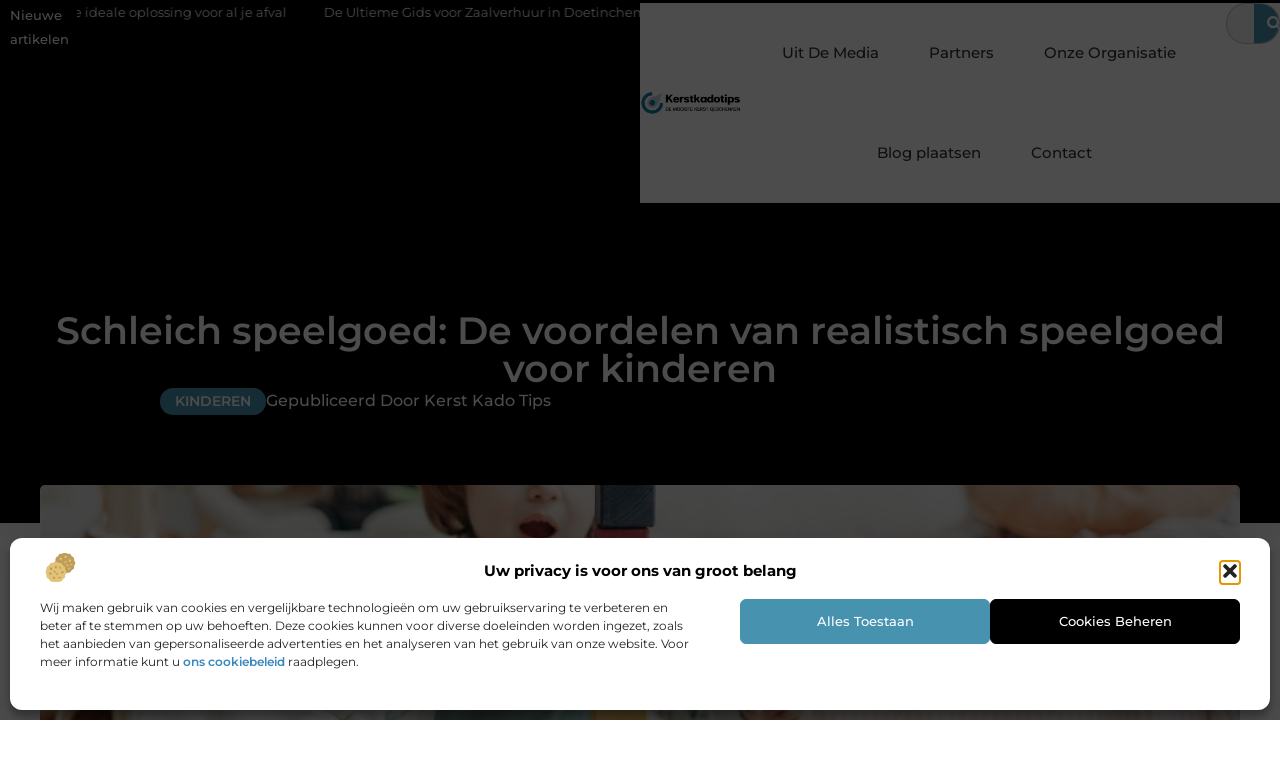

--- FILE ---
content_type: text/html; charset=UTF-8
request_url: https://www.kerstkadotips.nl/kinderen/schleich-speelgoed-de-voordelen-van-realistisch-speelgoed-voor-kinderen/
body_size: 31587
content:
<!doctype html>
<html lang="nl-NL" prefix="og: https://ogp.me/ns#">
<head>
	<meta charset="UTF-8">
	<meta name="viewport" content="width=device-width, initial-scale=1">
	<link rel="profile" href="https://gmpg.org/xfn/11">
		<style>img:is([sizes="auto" i], [sizes^="auto," i]) { contain-intrinsic-size: 3000px 1500px }</style>
	
<!-- Search Engine Optimization door Rank Math - https://rankmath.com/ -->
<title>Schleich speelgoed: De voordelen van realistisch speelgoed voor kinderen &bull; Kerst kado tips</title>
<meta name="description" content="Er bestaat geen twijfel over dat kinderen dol zijn op speelgoed. Aan welk soort speelgoed een kind de voorkeur geeft, hangt echter vaak af van hun leeftijd en"/>
<meta name="robots" content="follow, index, max-snippet:-1, max-video-preview:-1, max-image-preview:large"/>
<link rel="canonical" href="https://www.kerstkadotips.nl/kinderen/schleich-speelgoed-de-voordelen-van-realistisch-speelgoed-voor-kinderen/" />
<meta property="og:locale" content="nl_NL" />
<meta property="og:type" content="article" />
<meta property="og:title" content="Schleich speelgoed: De voordelen van realistisch speelgoed voor kinderen &bull; Kerst kado tips" />
<meta property="og:description" content="Er bestaat geen twijfel over dat kinderen dol zijn op speelgoed. Aan welk soort speelgoed een kind de voorkeur geeft, hangt echter vaak af van hun leeftijd en" />
<meta property="og:url" content="https://www.kerstkadotips.nl/kinderen/schleich-speelgoed-de-voordelen-van-realistisch-speelgoed-voor-kinderen/" />
<meta property="og:site_name" content="Kerst kado tips" />
<meta property="article:section" content="Kinderen" />
<meta property="og:image" content="https://www.kerstkadotips.nl/wp-content/uploads/2022/07/pexels-cottonbro-3661352.jpg" />
<meta property="og:image:secure_url" content="https://www.kerstkadotips.nl/wp-content/uploads/2022/07/pexels-cottonbro-3661352.jpg" />
<meta property="og:image:width" content="945" />
<meta property="og:image:height" content="630" />
<meta property="og:image:alt" content="Schleich speelgoed: De voordelen van realistisch speelgoed voor kinderen" />
<meta property="og:image:type" content="image/jpeg" />
<meta property="article:published_time" content="2022-07-15T09:27:00+00:00" />
<meta name="twitter:card" content="summary_large_image" />
<meta name="twitter:title" content="Schleich speelgoed: De voordelen van realistisch speelgoed voor kinderen &bull; Kerst kado tips" />
<meta name="twitter:description" content="Er bestaat geen twijfel over dat kinderen dol zijn op speelgoed. Aan welk soort speelgoed een kind de voorkeur geeft, hangt echter vaak af van hun leeftijd en" />
<meta name="twitter:image" content="https://www.kerstkadotips.nl/wp-content/uploads/2022/07/pexels-cottonbro-3661352.jpg" />
<script type="application/ld+json" class="rank-math-schema">{"@context":"https://schema.org","@graph":[{"@type":"Organization","@id":"https://www.kerstkadotips.nl/#organization","name":"kerstkadotips","url":"https://www.kerstkadotips.nl","logo":{"@type":"ImageObject","@id":"https://www.kerstkadotips.nl/#logo","url":"https://www.kerstkadotips.nl/wp-content/uploads/2021/09/cropped-1.kerstkadotips.nl-Logo-355x159px.png","contentUrl":"https://www.kerstkadotips.nl/wp-content/uploads/2021/09/cropped-1.kerstkadotips.nl-Logo-355x159px.png","caption":"Kerst kado tips","inLanguage":"nl-NL","width":"352","height":"91"}},{"@type":"WebSite","@id":"https://www.kerstkadotips.nl/#website","url":"https://www.kerstkadotips.nl","name":"Kerst kado tips","alternateName":"kerstkadotips.nl","publisher":{"@id":"https://www.kerstkadotips.nl/#organization"},"inLanguage":"nl-NL"},{"@type":"ImageObject","@id":"https://www.kerstkadotips.nl/wp-content/uploads/2022/07/pexels-cottonbro-3661352.jpg","url":"https://www.kerstkadotips.nl/wp-content/uploads/2022/07/pexels-cottonbro-3661352.jpg","width":"945","height":"630","inLanguage":"nl-NL"},{"@type":"BreadcrumbList","@id":"https://www.kerstkadotips.nl/kinderen/schleich-speelgoed-de-voordelen-van-realistisch-speelgoed-voor-kinderen/#breadcrumb","itemListElement":[{"@type":"ListItem","position":"1","item":{"@id":"https://www.kerstkadotips.nl/","name":"Home"}},{"@type":"ListItem","position":"2","item":{"@id":"https://www.kerstkadotips.nl/kinderen/schleich-speelgoed-de-voordelen-van-realistisch-speelgoed-voor-kinderen/","name":"Schleich speelgoed: De voordelen van realistisch speelgoed voor kinderen"}}]},{"@type":"WebPage","@id":"https://www.kerstkadotips.nl/kinderen/schleich-speelgoed-de-voordelen-van-realistisch-speelgoed-voor-kinderen/#webpage","url":"https://www.kerstkadotips.nl/kinderen/schleich-speelgoed-de-voordelen-van-realistisch-speelgoed-voor-kinderen/","name":"Schleich speelgoed: De voordelen van realistisch speelgoed voor kinderen &bull; Kerst kado tips","datePublished":"2022-07-15T09:27:00+00:00","dateModified":"2022-07-15T09:27:00+00:00","isPartOf":{"@id":"https://www.kerstkadotips.nl/#website"},"primaryImageOfPage":{"@id":"https://www.kerstkadotips.nl/wp-content/uploads/2022/07/pexels-cottonbro-3661352.jpg"},"inLanguage":"nl-NL","breadcrumb":{"@id":"https://www.kerstkadotips.nl/kinderen/schleich-speelgoed-de-voordelen-van-realistisch-speelgoed-voor-kinderen/#breadcrumb"}},{"@type":"Person","@id":"https://www.kerstkadotips.nl/kinderen/schleich-speelgoed-de-voordelen-van-realistisch-speelgoed-voor-kinderen/#author","image":{"@type":"ImageObject","@id":"https://secure.gravatar.com/avatar/?s=96&amp;d=blank&amp;r=g","url":"https://secure.gravatar.com/avatar/?s=96&amp;d=blank&amp;r=g","inLanguage":"nl-NL"},"worksFor":{"@id":"https://www.kerstkadotips.nl/#organization"}},{"@type":"BlogPosting","headline":"Schleich speelgoed: De voordelen van realistisch speelgoed voor kinderen &bull; Kerst kado tips","datePublished":"2022-07-15T09:27:00+00:00","dateModified":"2022-07-15T09:27:00+00:00","author":{"@id":"https://www.kerstkadotips.nl/kinderen/schleich-speelgoed-de-voordelen-van-realistisch-speelgoed-voor-kinderen/#author"},"publisher":{"@id":"https://www.kerstkadotips.nl/#organization"},"description":"Er bestaat geen twijfel over dat kinderen dol zijn op speelgoed. Aan welk soort speelgoed een kind de voorkeur geeft, hangt echter vaak af van hun leeftijd en","name":"Schleich speelgoed: De voordelen van realistisch speelgoed voor kinderen &bull; Kerst kado tips","@id":"https://www.kerstkadotips.nl/kinderen/schleich-speelgoed-de-voordelen-van-realistisch-speelgoed-voor-kinderen/#richSnippet","isPartOf":{"@id":"https://www.kerstkadotips.nl/kinderen/schleich-speelgoed-de-voordelen-van-realistisch-speelgoed-voor-kinderen/#webpage"},"image":{"@id":"https://www.kerstkadotips.nl/wp-content/uploads/2022/07/pexels-cottonbro-3661352.jpg"},"inLanguage":"nl-NL","mainEntityOfPage":{"@id":"https://www.kerstkadotips.nl/kinderen/schleich-speelgoed-de-voordelen-van-realistisch-speelgoed-voor-kinderen/#webpage"}}]}</script>
<!-- /Rank Math WordPress SEO plugin -->

<link rel="alternate" type="application/rss+xml" title="Kerst kado tips &raquo; feed" href="https://www.kerstkadotips.nl/feed/" />
<link rel="alternate" type="application/rss+xml" title="Kerst kado tips &raquo; reacties feed" href="https://www.kerstkadotips.nl/comments/feed/" />
<script>
window._wpemojiSettings = {"baseUrl":"https:\/\/s.w.org\/images\/core\/emoji\/16.0.1\/72x72\/","ext":".png","svgUrl":"https:\/\/s.w.org\/images\/core\/emoji\/16.0.1\/svg\/","svgExt":".svg","source":{"concatemoji":"https:\/\/www.kerstkadotips.nl\/wp-includes\/js\/wp-emoji-release.min.js?ver=6.8.3"}};
/*! This file is auto-generated */
!function(s,n){var o,i,e;function c(e){try{var t={supportTests:e,timestamp:(new Date).valueOf()};sessionStorage.setItem(o,JSON.stringify(t))}catch(e){}}function p(e,t,n){e.clearRect(0,0,e.canvas.width,e.canvas.height),e.fillText(t,0,0);var t=new Uint32Array(e.getImageData(0,0,e.canvas.width,e.canvas.height).data),a=(e.clearRect(0,0,e.canvas.width,e.canvas.height),e.fillText(n,0,0),new Uint32Array(e.getImageData(0,0,e.canvas.width,e.canvas.height).data));return t.every(function(e,t){return e===a[t]})}function u(e,t){e.clearRect(0,0,e.canvas.width,e.canvas.height),e.fillText(t,0,0);for(var n=e.getImageData(16,16,1,1),a=0;a<n.data.length;a++)if(0!==n.data[a])return!1;return!0}function f(e,t,n,a){switch(t){case"flag":return n(e,"\ud83c\udff3\ufe0f\u200d\u26a7\ufe0f","\ud83c\udff3\ufe0f\u200b\u26a7\ufe0f")?!1:!n(e,"\ud83c\udde8\ud83c\uddf6","\ud83c\udde8\u200b\ud83c\uddf6")&&!n(e,"\ud83c\udff4\udb40\udc67\udb40\udc62\udb40\udc65\udb40\udc6e\udb40\udc67\udb40\udc7f","\ud83c\udff4\u200b\udb40\udc67\u200b\udb40\udc62\u200b\udb40\udc65\u200b\udb40\udc6e\u200b\udb40\udc67\u200b\udb40\udc7f");case"emoji":return!a(e,"\ud83e\udedf")}return!1}function g(e,t,n,a){var r="undefined"!=typeof WorkerGlobalScope&&self instanceof WorkerGlobalScope?new OffscreenCanvas(300,150):s.createElement("canvas"),o=r.getContext("2d",{willReadFrequently:!0}),i=(o.textBaseline="top",o.font="600 32px Arial",{});return e.forEach(function(e){i[e]=t(o,e,n,a)}),i}function t(e){var t=s.createElement("script");t.src=e,t.defer=!0,s.head.appendChild(t)}"undefined"!=typeof Promise&&(o="wpEmojiSettingsSupports",i=["flag","emoji"],n.supports={everything:!0,everythingExceptFlag:!0},e=new Promise(function(e){s.addEventListener("DOMContentLoaded",e,{once:!0})}),new Promise(function(t){var n=function(){try{var e=JSON.parse(sessionStorage.getItem(o));if("object"==typeof e&&"number"==typeof e.timestamp&&(new Date).valueOf()<e.timestamp+604800&&"object"==typeof e.supportTests)return e.supportTests}catch(e){}return null}();if(!n){if("undefined"!=typeof Worker&&"undefined"!=typeof OffscreenCanvas&&"undefined"!=typeof URL&&URL.createObjectURL&&"undefined"!=typeof Blob)try{var e="postMessage("+g.toString()+"("+[JSON.stringify(i),f.toString(),p.toString(),u.toString()].join(",")+"));",a=new Blob([e],{type:"text/javascript"}),r=new Worker(URL.createObjectURL(a),{name:"wpTestEmojiSupports"});return void(r.onmessage=function(e){c(n=e.data),r.terminate(),t(n)})}catch(e){}c(n=g(i,f,p,u))}t(n)}).then(function(e){for(var t in e)n.supports[t]=e[t],n.supports.everything=n.supports.everything&&n.supports[t],"flag"!==t&&(n.supports.everythingExceptFlag=n.supports.everythingExceptFlag&&n.supports[t]);n.supports.everythingExceptFlag=n.supports.everythingExceptFlag&&!n.supports.flag,n.DOMReady=!1,n.readyCallback=function(){n.DOMReady=!0}}).then(function(){return e}).then(function(){var e;n.supports.everything||(n.readyCallback(),(e=n.source||{}).concatemoji?t(e.concatemoji):e.wpemoji&&e.twemoji&&(t(e.twemoji),t(e.wpemoji)))}))}((window,document),window._wpemojiSettings);
</script>
<link rel='stylesheet' id='colorboxstyle-css' href='https://www.kerstkadotips.nl/wp-content/plugins/link-library/colorbox/colorbox.css?ver=6.8.3' media='all' />
<style id='wp-emoji-styles-inline-css'>

	img.wp-smiley, img.emoji {
		display: inline !important;
		border: none !important;
		box-shadow: none !important;
		height: 1em !important;
		width: 1em !important;
		margin: 0 0.07em !important;
		vertical-align: -0.1em !important;
		background: none !important;
		padding: 0 !important;
	}
</style>
<link rel='stylesheet' id='wp-block-library-css' href='https://www.kerstkadotips.nl/wp-includes/css/dist/block-library/style.min.css?ver=6.8.3' media='all' />
<style id='global-styles-inline-css'>
:root{--wp--preset--aspect-ratio--square: 1;--wp--preset--aspect-ratio--4-3: 4/3;--wp--preset--aspect-ratio--3-4: 3/4;--wp--preset--aspect-ratio--3-2: 3/2;--wp--preset--aspect-ratio--2-3: 2/3;--wp--preset--aspect-ratio--16-9: 16/9;--wp--preset--aspect-ratio--9-16: 9/16;--wp--preset--color--black: #000000;--wp--preset--color--cyan-bluish-gray: #abb8c3;--wp--preset--color--white: #ffffff;--wp--preset--color--pale-pink: #f78da7;--wp--preset--color--vivid-red: #cf2e2e;--wp--preset--color--luminous-vivid-orange: #ff6900;--wp--preset--color--luminous-vivid-amber: #fcb900;--wp--preset--color--light-green-cyan: #7bdcb5;--wp--preset--color--vivid-green-cyan: #00d084;--wp--preset--color--pale-cyan-blue: #8ed1fc;--wp--preset--color--vivid-cyan-blue: #0693e3;--wp--preset--color--vivid-purple: #9b51e0;--wp--preset--gradient--vivid-cyan-blue-to-vivid-purple: linear-gradient(135deg,rgba(6,147,227,1) 0%,rgb(155,81,224) 100%);--wp--preset--gradient--light-green-cyan-to-vivid-green-cyan: linear-gradient(135deg,rgb(122,220,180) 0%,rgb(0,208,130) 100%);--wp--preset--gradient--luminous-vivid-amber-to-luminous-vivid-orange: linear-gradient(135deg,rgba(252,185,0,1) 0%,rgba(255,105,0,1) 100%);--wp--preset--gradient--luminous-vivid-orange-to-vivid-red: linear-gradient(135deg,rgba(255,105,0,1) 0%,rgb(207,46,46) 100%);--wp--preset--gradient--very-light-gray-to-cyan-bluish-gray: linear-gradient(135deg,rgb(238,238,238) 0%,rgb(169,184,195) 100%);--wp--preset--gradient--cool-to-warm-spectrum: linear-gradient(135deg,rgb(74,234,220) 0%,rgb(151,120,209) 20%,rgb(207,42,186) 40%,rgb(238,44,130) 60%,rgb(251,105,98) 80%,rgb(254,248,76) 100%);--wp--preset--gradient--blush-light-purple: linear-gradient(135deg,rgb(255,206,236) 0%,rgb(152,150,240) 100%);--wp--preset--gradient--blush-bordeaux: linear-gradient(135deg,rgb(254,205,165) 0%,rgb(254,45,45) 50%,rgb(107,0,62) 100%);--wp--preset--gradient--luminous-dusk: linear-gradient(135deg,rgb(255,203,112) 0%,rgb(199,81,192) 50%,rgb(65,88,208) 100%);--wp--preset--gradient--pale-ocean: linear-gradient(135deg,rgb(255,245,203) 0%,rgb(182,227,212) 50%,rgb(51,167,181) 100%);--wp--preset--gradient--electric-grass: linear-gradient(135deg,rgb(202,248,128) 0%,rgb(113,206,126) 100%);--wp--preset--gradient--midnight: linear-gradient(135deg,rgb(2,3,129) 0%,rgb(40,116,252) 100%);--wp--preset--font-size--small: 13px;--wp--preset--font-size--medium: 20px;--wp--preset--font-size--large: 36px;--wp--preset--font-size--x-large: 42px;--wp--preset--spacing--20: 0.44rem;--wp--preset--spacing--30: 0.67rem;--wp--preset--spacing--40: 1rem;--wp--preset--spacing--50: 1.5rem;--wp--preset--spacing--60: 2.25rem;--wp--preset--spacing--70: 3.38rem;--wp--preset--spacing--80: 5.06rem;--wp--preset--shadow--natural: 6px 6px 9px rgba(0, 0, 0, 0.2);--wp--preset--shadow--deep: 12px 12px 50px rgba(0, 0, 0, 0.4);--wp--preset--shadow--sharp: 6px 6px 0px rgba(0, 0, 0, 0.2);--wp--preset--shadow--outlined: 6px 6px 0px -3px rgba(255, 255, 255, 1), 6px 6px rgba(0, 0, 0, 1);--wp--preset--shadow--crisp: 6px 6px 0px rgba(0, 0, 0, 1);}:root { --wp--style--global--content-size: 800px;--wp--style--global--wide-size: 1200px; }:where(body) { margin: 0; }.wp-site-blocks > .alignleft { float: left; margin-right: 2em; }.wp-site-blocks > .alignright { float: right; margin-left: 2em; }.wp-site-blocks > .aligncenter { justify-content: center; margin-left: auto; margin-right: auto; }:where(.wp-site-blocks) > * { margin-block-start: 24px; margin-block-end: 0; }:where(.wp-site-blocks) > :first-child { margin-block-start: 0; }:where(.wp-site-blocks) > :last-child { margin-block-end: 0; }:root { --wp--style--block-gap: 24px; }:root :where(.is-layout-flow) > :first-child{margin-block-start: 0;}:root :where(.is-layout-flow) > :last-child{margin-block-end: 0;}:root :where(.is-layout-flow) > *{margin-block-start: 24px;margin-block-end: 0;}:root :where(.is-layout-constrained) > :first-child{margin-block-start: 0;}:root :where(.is-layout-constrained) > :last-child{margin-block-end: 0;}:root :where(.is-layout-constrained) > *{margin-block-start: 24px;margin-block-end: 0;}:root :where(.is-layout-flex){gap: 24px;}:root :where(.is-layout-grid){gap: 24px;}.is-layout-flow > .alignleft{float: left;margin-inline-start: 0;margin-inline-end: 2em;}.is-layout-flow > .alignright{float: right;margin-inline-start: 2em;margin-inline-end: 0;}.is-layout-flow > .aligncenter{margin-left: auto !important;margin-right: auto !important;}.is-layout-constrained > .alignleft{float: left;margin-inline-start: 0;margin-inline-end: 2em;}.is-layout-constrained > .alignright{float: right;margin-inline-start: 2em;margin-inline-end: 0;}.is-layout-constrained > .aligncenter{margin-left: auto !important;margin-right: auto !important;}.is-layout-constrained > :where(:not(.alignleft):not(.alignright):not(.alignfull)){max-width: var(--wp--style--global--content-size);margin-left: auto !important;margin-right: auto !important;}.is-layout-constrained > .alignwide{max-width: var(--wp--style--global--wide-size);}body .is-layout-flex{display: flex;}.is-layout-flex{flex-wrap: wrap;align-items: center;}.is-layout-flex > :is(*, div){margin: 0;}body .is-layout-grid{display: grid;}.is-layout-grid > :is(*, div){margin: 0;}body{padding-top: 0px;padding-right: 0px;padding-bottom: 0px;padding-left: 0px;}a:where(:not(.wp-element-button)){text-decoration: underline;}:root :where(.wp-element-button, .wp-block-button__link){background-color: #32373c;border-width: 0;color: #fff;font-family: inherit;font-size: inherit;line-height: inherit;padding: calc(0.667em + 2px) calc(1.333em + 2px);text-decoration: none;}.has-black-color{color: var(--wp--preset--color--black) !important;}.has-cyan-bluish-gray-color{color: var(--wp--preset--color--cyan-bluish-gray) !important;}.has-white-color{color: var(--wp--preset--color--white) !important;}.has-pale-pink-color{color: var(--wp--preset--color--pale-pink) !important;}.has-vivid-red-color{color: var(--wp--preset--color--vivid-red) !important;}.has-luminous-vivid-orange-color{color: var(--wp--preset--color--luminous-vivid-orange) !important;}.has-luminous-vivid-amber-color{color: var(--wp--preset--color--luminous-vivid-amber) !important;}.has-light-green-cyan-color{color: var(--wp--preset--color--light-green-cyan) !important;}.has-vivid-green-cyan-color{color: var(--wp--preset--color--vivid-green-cyan) !important;}.has-pale-cyan-blue-color{color: var(--wp--preset--color--pale-cyan-blue) !important;}.has-vivid-cyan-blue-color{color: var(--wp--preset--color--vivid-cyan-blue) !important;}.has-vivid-purple-color{color: var(--wp--preset--color--vivid-purple) !important;}.has-black-background-color{background-color: var(--wp--preset--color--black) !important;}.has-cyan-bluish-gray-background-color{background-color: var(--wp--preset--color--cyan-bluish-gray) !important;}.has-white-background-color{background-color: var(--wp--preset--color--white) !important;}.has-pale-pink-background-color{background-color: var(--wp--preset--color--pale-pink) !important;}.has-vivid-red-background-color{background-color: var(--wp--preset--color--vivid-red) !important;}.has-luminous-vivid-orange-background-color{background-color: var(--wp--preset--color--luminous-vivid-orange) !important;}.has-luminous-vivid-amber-background-color{background-color: var(--wp--preset--color--luminous-vivid-amber) !important;}.has-light-green-cyan-background-color{background-color: var(--wp--preset--color--light-green-cyan) !important;}.has-vivid-green-cyan-background-color{background-color: var(--wp--preset--color--vivid-green-cyan) !important;}.has-pale-cyan-blue-background-color{background-color: var(--wp--preset--color--pale-cyan-blue) !important;}.has-vivid-cyan-blue-background-color{background-color: var(--wp--preset--color--vivid-cyan-blue) !important;}.has-vivid-purple-background-color{background-color: var(--wp--preset--color--vivid-purple) !important;}.has-black-border-color{border-color: var(--wp--preset--color--black) !important;}.has-cyan-bluish-gray-border-color{border-color: var(--wp--preset--color--cyan-bluish-gray) !important;}.has-white-border-color{border-color: var(--wp--preset--color--white) !important;}.has-pale-pink-border-color{border-color: var(--wp--preset--color--pale-pink) !important;}.has-vivid-red-border-color{border-color: var(--wp--preset--color--vivid-red) !important;}.has-luminous-vivid-orange-border-color{border-color: var(--wp--preset--color--luminous-vivid-orange) !important;}.has-luminous-vivid-amber-border-color{border-color: var(--wp--preset--color--luminous-vivid-amber) !important;}.has-light-green-cyan-border-color{border-color: var(--wp--preset--color--light-green-cyan) !important;}.has-vivid-green-cyan-border-color{border-color: var(--wp--preset--color--vivid-green-cyan) !important;}.has-pale-cyan-blue-border-color{border-color: var(--wp--preset--color--pale-cyan-blue) !important;}.has-vivid-cyan-blue-border-color{border-color: var(--wp--preset--color--vivid-cyan-blue) !important;}.has-vivid-purple-border-color{border-color: var(--wp--preset--color--vivid-purple) !important;}.has-vivid-cyan-blue-to-vivid-purple-gradient-background{background: var(--wp--preset--gradient--vivid-cyan-blue-to-vivid-purple) !important;}.has-light-green-cyan-to-vivid-green-cyan-gradient-background{background: var(--wp--preset--gradient--light-green-cyan-to-vivid-green-cyan) !important;}.has-luminous-vivid-amber-to-luminous-vivid-orange-gradient-background{background: var(--wp--preset--gradient--luminous-vivid-amber-to-luminous-vivid-orange) !important;}.has-luminous-vivid-orange-to-vivid-red-gradient-background{background: var(--wp--preset--gradient--luminous-vivid-orange-to-vivid-red) !important;}.has-very-light-gray-to-cyan-bluish-gray-gradient-background{background: var(--wp--preset--gradient--very-light-gray-to-cyan-bluish-gray) !important;}.has-cool-to-warm-spectrum-gradient-background{background: var(--wp--preset--gradient--cool-to-warm-spectrum) !important;}.has-blush-light-purple-gradient-background{background: var(--wp--preset--gradient--blush-light-purple) !important;}.has-blush-bordeaux-gradient-background{background: var(--wp--preset--gradient--blush-bordeaux) !important;}.has-luminous-dusk-gradient-background{background: var(--wp--preset--gradient--luminous-dusk) !important;}.has-pale-ocean-gradient-background{background: var(--wp--preset--gradient--pale-ocean) !important;}.has-electric-grass-gradient-background{background: var(--wp--preset--gradient--electric-grass) !important;}.has-midnight-gradient-background{background: var(--wp--preset--gradient--midnight) !important;}.has-small-font-size{font-size: var(--wp--preset--font-size--small) !important;}.has-medium-font-size{font-size: var(--wp--preset--font-size--medium) !important;}.has-large-font-size{font-size: var(--wp--preset--font-size--large) !important;}.has-x-large-font-size{font-size: var(--wp--preset--font-size--x-large) !important;}
:root :where(.wp-block-pullquote){font-size: 1.5em;line-height: 1.6;}
</style>
<link rel='stylesheet' id='thumbs_rating_styles-css' href='https://www.kerstkadotips.nl/wp-content/plugins/link-library/upvote-downvote/css/style.css?ver=1.0.0' media='all' />
<link rel='stylesheet' id='scriptlesssocialsharing-css' href='https://www.kerstkadotips.nl/wp-content/plugins/scriptless-social-sharing/includes/css/scriptlesssocialsharing-style.css?ver=3.3.1' media='all' />
<style id='scriptlesssocialsharing-inline-css'>
.scriptlesssocialsharing__buttons a.button { padding: 12px; flex: 1; }@media only screen and (max-width: 767px) { .scriptlesssocialsharing .sss-name { position: absolute; clip: rect(1px, 1px, 1px, 1px); height: 1px; width: 1px; border: 0; overflow: hidden; } }
</style>
<link rel='stylesheet' id='cmplz-general-css' href='https://www.kerstkadotips.nl/wp-content/plugins/complianz-gdpr/assets/css/cookieblocker.min.css?ver=1764810528' media='all' />
<link rel='stylesheet' id='hello-elementor-css' href='https://www.kerstkadotips.nl/wp-content/themes/hello-elementor/assets/css/reset.css?ver=3.4.4' media='all' />
<link rel='stylesheet' id='hello-elementor-theme-style-css' href='https://www.kerstkadotips.nl/wp-content/themes/hello-elementor/assets/css/theme.css?ver=3.4.4' media='all' />
<link rel='stylesheet' id='hello-elementor-header-footer-css' href='https://www.kerstkadotips.nl/wp-content/themes/hello-elementor/assets/css/header-footer.css?ver=3.4.4' media='all' />
<link rel='stylesheet' id='elementor-frontend-css' href='https://www.kerstkadotips.nl/wp-content/plugins/elementor/assets/css/frontend.min.css?ver=3.30.0' media='all' />
<link rel='stylesheet' id='elementor-post-4002-css' href='https://www.kerstkadotips.nl/wp-content/uploads/elementor/css/post-4002.css?ver=1764810530' media='all' />
<link rel='stylesheet' id='widget-heading-css' href='https://www.kerstkadotips.nl/wp-content/plugins/elementor/assets/css/widget-heading.min.css?ver=3.30.0' media='all' />
<link rel='stylesheet' id='widget-nav-menu-css' href='https://www.kerstkadotips.nl/wp-content/plugins/elementor-pro/assets/css/widget-nav-menu.min.css?ver=3.30.0' media='all' />
<link rel='stylesheet' id='widget-search-form-css' href='https://www.kerstkadotips.nl/wp-content/plugins/elementor-pro/assets/css/widget-search-form.min.css?ver=3.30.0' media='all' />
<link rel='stylesheet' id='e-animation-grow-css' href='https://www.kerstkadotips.nl/wp-content/plugins/elementor/assets/lib/animations/styles/e-animation-grow.min.css?ver=3.30.0' media='all' />
<link rel='stylesheet' id='widget-image-css' href='https://www.kerstkadotips.nl/wp-content/plugins/elementor/assets/css/widget-image.min.css?ver=3.30.0' media='all' />
<link rel='stylesheet' id='e-animation-fadeIn-css' href='https://www.kerstkadotips.nl/wp-content/plugins/elementor/assets/lib/animations/styles/fadeIn.min.css?ver=3.30.0' media='all' />
<link rel='stylesheet' id='e-motion-fx-css' href='https://www.kerstkadotips.nl/wp-content/plugins/elementor-pro/assets/css/modules/motion-fx.min.css?ver=3.30.0' media='all' />
<link rel='stylesheet' id='e-sticky-css' href='https://www.kerstkadotips.nl/wp-content/plugins/elementor-pro/assets/css/modules/sticky.min.css?ver=3.30.0' media='all' />
<link rel='stylesheet' id='swiper-css' href='https://www.kerstkadotips.nl/wp-content/plugins/elementor/assets/lib/swiper/v8/css/swiper.min.css?ver=8.4.5' media='all' />
<link rel='stylesheet' id='e-swiper-css' href='https://www.kerstkadotips.nl/wp-content/plugins/elementor/assets/css/conditionals/e-swiper.min.css?ver=3.30.0' media='all' />
<link rel='stylesheet' id='widget-post-info-css' href='https://www.kerstkadotips.nl/wp-content/plugins/elementor-pro/assets/css/widget-post-info.min.css?ver=3.30.0' media='all' />
<link rel='stylesheet' id='widget-icon-list-css' href='https://www.kerstkadotips.nl/wp-content/plugins/elementor/assets/css/widget-icon-list.min.css?ver=3.30.0' media='all' />
<link rel='stylesheet' id='widget-spacer-css' href='https://www.kerstkadotips.nl/wp-content/plugins/elementor/assets/css/widget-spacer.min.css?ver=3.30.0' media='all' />
<link rel='stylesheet' id='widget-table-of-contents-css' href='https://www.kerstkadotips.nl/wp-content/plugins/elementor-pro/assets/css/widget-table-of-contents.min.css?ver=3.30.0' media='all' />
<link rel='stylesheet' id='widget-posts-css' href='https://www.kerstkadotips.nl/wp-content/plugins/elementor-pro/assets/css/widget-posts.min.css?ver=3.30.0' media='all' />
<link rel='stylesheet' id='widget-post-navigation-css' href='https://www.kerstkadotips.nl/wp-content/plugins/elementor-pro/assets/css/widget-post-navigation.min.css?ver=3.30.0' media='all' />
<link rel='stylesheet' id='widget-divider-css' href='https://www.kerstkadotips.nl/wp-content/plugins/elementor/assets/css/widget-divider.min.css?ver=3.30.0' media='all' />
<link rel='stylesheet' id='widget-icon-box-css' href='https://www.kerstkadotips.nl/wp-content/plugins/elementor/assets/css/widget-icon-box.min.css?ver=3.30.0' media='all' />
<link rel='stylesheet' id='elementor-post-4204-css' href='https://www.kerstkadotips.nl/wp-content/uploads/elementor/css/post-4204.css?ver=1764810530' media='all' />
<link rel='stylesheet' id='elementor-post-4211-css' href='https://www.kerstkadotips.nl/wp-content/uploads/elementor/css/post-4211.css?ver=1764810530' media='all' />
<link rel='stylesheet' id='elementor-post-4200-css' href='https://www.kerstkadotips.nl/wp-content/uploads/elementor/css/post-4200.css?ver=1764810530' media='all' />
<link rel='stylesheet' id='elementor-gf-local-montserrat-css' href='https://www.kerstkadotips.nl/wp-content/uploads/elementor/google-fonts/css/montserrat.css?ver=1743653381' media='all' />
<script src="https://www.kerstkadotips.nl/wp-includes/js/jquery/jquery.min.js?ver=3.7.1" id="jquery-core-js"></script>
<script src="https://www.kerstkadotips.nl/wp-includes/js/jquery/jquery-migrate.min.js?ver=3.4.1" id="jquery-migrate-js"></script>
<script src="https://www.kerstkadotips.nl/wp-content/plugins/link-library/colorbox/jquery.colorbox-min.js?ver=1.3.9" id="colorbox-js"></script>
<script id="thumbs_rating_scripts-js-extra">
var thumbs_rating_ajax = {"ajax_url":"https:\/\/www.kerstkadotips.nl\/wp-admin\/admin-ajax.php","nonce":"98a6a07000"};
</script>
<script src="https://www.kerstkadotips.nl/wp-content/plugins/link-library/upvote-downvote/js/general.js?ver=4.0.1" id="thumbs_rating_scripts-js"></script>
<link rel="https://api.w.org/" href="https://www.kerstkadotips.nl/wp-json/" /><link rel="alternate" title="JSON" type="application/json" href="https://www.kerstkadotips.nl/wp-json/wp/v2/posts/680" /><link rel="EditURI" type="application/rsd+xml" title="RSD" href="https://www.kerstkadotips.nl/xmlrpc.php?rsd" />
<meta name="generator" content="WordPress 6.8.3" />
<link rel='shortlink' href='https://www.kerstkadotips.nl/?p=680' />
<link rel="alternate" title="oEmbed (JSON)" type="application/json+oembed" href="https://www.kerstkadotips.nl/wp-json/oembed/1.0/embed?url=https%3A%2F%2Fwww.kerstkadotips.nl%2Fkinderen%2Fschleich-speelgoed-de-voordelen-van-realistisch-speelgoed-voor-kinderen%2F" />
<link rel="alternate" title="oEmbed (XML)" type="text/xml+oembed" href="https://www.kerstkadotips.nl/wp-json/oembed/1.0/embed?url=https%3A%2F%2Fwww.kerstkadotips.nl%2Fkinderen%2Fschleich-speelgoed-de-voordelen-van-realistisch-speelgoed-voor-kinderen%2F&#038;format=xml" />
<script type="text/javascript">//<![CDATA[
  function external_links_in_new_windows_loop() {
    if (!document.links) {
      document.links = document.getElementsByTagName('a');
    }
    var change_link = false;
    var force = '';
    var ignore = '';

    for (var t=0; t<document.links.length; t++) {
      var all_links = document.links[t];
      change_link = false;
      
      if(document.links[t].hasAttribute('onClick') == false) {
        // forced if the address starts with http (or also https), but does not link to the current domain
        if(all_links.href.search(/^http/) != -1 && all_links.href.search('www.kerstkadotips.nl') == -1 && all_links.href.search(/^#/) == -1) {
          // console.log('Changed ' + all_links.href);
          change_link = true;
        }
          
        if(force != '' && all_links.href.search(force) != -1) {
          // forced
          // console.log('force ' + all_links.href);
          change_link = true;
        }
        
        if(ignore != '' && all_links.href.search(ignore) != -1) {
          // console.log('ignore ' + all_links.href);
          // ignored
          change_link = false;
        }

        if(change_link == true) {
          // console.log('Changed ' + all_links.href);
          document.links[t].setAttribute('onClick', 'javascript:window.open(\'' + all_links.href.replace(/'/g, '') + '\', \'_blank\', \'noopener\'); return false;');
          document.links[t].removeAttribute('target');
        }
      }
    }
  }
  
  // Load
  function external_links_in_new_windows_load(func)
  {  
    var oldonload = window.onload;
    if (typeof window.onload != 'function'){
      window.onload = func;
    } else {
      window.onload = function(){
        oldonload();
        func();
      }
    }
  }

  external_links_in_new_windows_load(external_links_in_new_windows_loop);
  //]]></script>

			<style>.cmplz-hidden {
					display: none !important;
				}</style><meta name="generator" content="Elementor 3.30.0; features: e_font_icon_svg, additional_custom_breakpoints, e_element_cache; settings: css_print_method-external, google_font-enabled, font_display-swap">
			<style>
				.e-con.e-parent:nth-of-type(n+4):not(.e-lazyloaded):not(.e-no-lazyload),
				.e-con.e-parent:nth-of-type(n+4):not(.e-lazyloaded):not(.e-no-lazyload) * {
					background-image: none !important;
				}
				@media screen and (max-height: 1024px) {
					.e-con.e-parent:nth-of-type(n+3):not(.e-lazyloaded):not(.e-no-lazyload),
					.e-con.e-parent:nth-of-type(n+3):not(.e-lazyloaded):not(.e-no-lazyload) * {
						background-image: none !important;
					}
				}
				@media screen and (max-height: 640px) {
					.e-con.e-parent:nth-of-type(n+2):not(.e-lazyloaded):not(.e-no-lazyload),
					.e-con.e-parent:nth-of-type(n+2):not(.e-lazyloaded):not(.e-no-lazyload) * {
						background-image: none !important;
					}
				}
			</style>
			<link rel="icon" href="https://www.kerstkadotips.nl/wp-content/uploads/2021/09/cropped-0.kerstkadotips.nl-icon-150x150-px-32x32.png" sizes="32x32" />
<link rel="icon" href="https://www.kerstkadotips.nl/wp-content/uploads/2021/09/cropped-0.kerstkadotips.nl-icon-150x150-px-192x192.png" sizes="192x192" />
<link rel="apple-touch-icon" href="https://www.kerstkadotips.nl/wp-content/uploads/2021/09/cropped-0.kerstkadotips.nl-icon-150x150-px-180x180.png" />
<meta name="msapplication-TileImage" content="https://www.kerstkadotips.nl/wp-content/uploads/2021/09/cropped-0.kerstkadotips.nl-icon-150x150-px-270x270.png" />
</head>
<body data-rsssl=1 data-cmplz=1 class="wp-singular post-template-default single single-post postid-680 single-format-standard wp-custom-logo wp-embed-responsive wp-theme-hello-elementor hello-elementor-default elementor-default elementor-template-full-width elementor-kit-4002 elementor-page-4200">


<a class="skip-link screen-reader-text" href="#content">Ga naar de inhoud</a>

		<header data-elementor-type="header" data-elementor-id="4204" class="elementor elementor-4204 elementor-location-header" data-elementor-post-type="elementor_library">
			<header class="elementor-element elementor-element-44359878 top e-con-full e-flex e-con e-parent" data-id="44359878" data-element_type="container" data-settings="{&quot;background_background&quot;:&quot;classic&quot;,&quot;sticky&quot;:&quot;top&quot;,&quot;sticky_on&quot;:[&quot;desktop&quot;,&quot;tablet&quot;,&quot;mobile&quot;],&quot;sticky_offset&quot;:0,&quot;sticky_effects_offset&quot;:0,&quot;sticky_anchor_link_offset&quot;:0}">
		<div class="elementor-element elementor-element-2556025a e-flex e-con-boxed e-con e-child" data-id="2556025a" data-element_type="container" data-settings="{&quot;background_background&quot;:&quot;classic&quot;}">
					<div class="e-con-inner">
		<div class="elementor-element elementor-element-47f484d4 e-con-full e-flex e-con e-child" data-id="47f484d4" data-element_type="container">
				<div class="elementor-element elementor-element-314bbcbc elementor-widget elementor-widget-heading" data-id="314bbcbc" data-element_type="widget" data-widget_type="heading.default">
				<div class="elementor-widget-container">
					<span class="elementor-heading-title elementor-size-default">Nieuwe artikelen</span>				</div>
				</div>
				</div>
		<div class="elementor-element elementor-element-17686081 e-con-full e-flex e-con e-child" data-id="17686081" data-element_type="container">
				<div class="elementor-element elementor-element-179c5b82 elementor-widget elementor-widget-shortcode" data-id="179c5b82" data-element_type="widget" data-widget_type="shortcode.default">
				<div class="elementor-widget-container">
							<div class="elementor-shortcode"><div class="items"><div class="item"><a href="https://www.kerstkadotips.nl/aanbiedingen/gesloten-container-huren-de-ideale-oplossing-voor-al-je-afval/"><svg aria-hidden="true" class="e-font-icon-svg e-fas-angle-double-right" viewBox="0 0 448 512" xmlns="http://www.w3.org/2000/svg"><path d="M224.3 273l-136 136c-9.4 9.4-24.6 9.4-33.9 0l-22.6-22.6c-9.4-9.4-9.4-24.6 0-33.9l96.4-96.4-96.4-96.4c-9.4-9.4-9.4-24.6 0-33.9L54.3 103c9.4-9.4 24.6-9.4 33.9 0l136 136c9.5 9.4 9.5 24.6.1 34zm192-34l-136-136c-9.4-9.4-24.6-9.4-33.9 0l-22.6 22.6c-9.4 9.4-9.4 24.6 0 33.9l96.4 96.4-96.4 96.4c-9.4 9.4-9.4 24.6 0 33.9l22.6 22.6c9.4 9.4 24.6 9.4 33.9 0l136-136c9.4-9.2 9.4-24.4 0-33.8z"></path></svg>Gesloten container huren: de ideale oplossing voor al je afval</a></div><div class="item"><a href="https://www.kerstkadotips.nl/winkelen/de-ultieme-gids-voor-zaalverhuur-in-doetinchem/"><svg aria-hidden="true" class="e-font-icon-svg e-fas-angle-double-right" viewBox="0 0 448 512" xmlns="http://www.w3.org/2000/svg"><path d="M224.3 273l-136 136c-9.4 9.4-24.6 9.4-33.9 0l-22.6-22.6c-9.4-9.4-9.4-24.6 0-33.9l96.4-96.4-96.4-96.4c-9.4-9.4-9.4-24.6 0-33.9L54.3 103c9.4-9.4 24.6-9.4 33.9 0l136 136c9.5 9.4 9.5 24.6.1 34zm192-34l-136-136c-9.4-9.4-24.6-9.4-33.9 0l-22.6 22.6c-9.4 9.4-9.4 24.6 0 33.9l96.4 96.4-96.4 96.4c-9.4 9.4-9.4 24.6 0 33.9l22.6 22.6c9.4 9.4 24.6 9.4 33.9 0l136-136c9.4-9.2 9.4-24.4 0-33.8z"></path></svg>De Ultieme Gids voor Zaalverhuur in Doetinchem</a></div><div class="item"><a href="https://www.kerstkadotips.nl/bloemen/magische-kerstdecoraties-kerstboompjes-en-kerstkransen/"><svg aria-hidden="true" class="e-font-icon-svg e-fas-angle-double-right" viewBox="0 0 448 512" xmlns="http://www.w3.org/2000/svg"><path d="M224.3 273l-136 136c-9.4 9.4-24.6 9.4-33.9 0l-22.6-22.6c-9.4-9.4-9.4-24.6 0-33.9l96.4-96.4-96.4-96.4c-9.4-9.4-9.4-24.6 0-33.9L54.3 103c9.4-9.4 24.6-9.4 33.9 0l136 136c9.5 9.4 9.5 24.6.1 34zm192-34l-136-136c-9.4-9.4-24.6-9.4-33.9 0l-22.6 22.6c-9.4 9.4-9.4 24.6 0 33.9l96.4 96.4-96.4 96.4c-9.4 9.4-9.4 24.6 0 33.9l22.6 22.6c9.4 9.4 24.6 9.4 33.9 0l136-136c9.4-9.2 9.4-24.4 0-33.8z"></path></svg>Magische Kerstdecoraties: Kerstboompjes en Kerstkransen</a></div><div class="item"><a href="https://www.kerstkadotips.nl/winkelen/vloerbedekking-in-heerhugowaard-ontdekken-zonder-stress/"><svg aria-hidden="true" class="e-font-icon-svg e-fas-angle-double-right" viewBox="0 0 448 512" xmlns="http://www.w3.org/2000/svg"><path d="M224.3 273l-136 136c-9.4 9.4-24.6 9.4-33.9 0l-22.6-22.6c-9.4-9.4-9.4-24.6 0-33.9l96.4-96.4-96.4-96.4c-9.4-9.4-9.4-24.6 0-33.9L54.3 103c9.4-9.4 24.6-9.4 33.9 0l136 136c9.5 9.4 9.5 24.6.1 34zm192-34l-136-136c-9.4-9.4-24.6-9.4-33.9 0l-22.6 22.6c-9.4 9.4-9.4 24.6 0 33.9l96.4 96.4-96.4 96.4c-9.4 9.4-9.4 24.6 0 33.9l22.6 22.6c9.4 9.4 24.6 9.4 33.9 0l136-136c9.4-9.2 9.4-24.4 0-33.8z"></path></svg>Vloerbedekking in Heerhugowaard ontdekken zonder stress</a></div><div class="item"><a href="https://www.kerstkadotips.nl/cadeau/waarom-zijn-weckpotten-met-snoep-zo-populair-en-wat-maakt-ze-ideaal-voor-elke-gelegenheid/"><svg aria-hidden="true" class="e-font-icon-svg e-fas-angle-double-right" viewBox="0 0 448 512" xmlns="http://www.w3.org/2000/svg"><path d="M224.3 273l-136 136c-9.4 9.4-24.6 9.4-33.9 0l-22.6-22.6c-9.4-9.4-9.4-24.6 0-33.9l96.4-96.4-96.4-96.4c-9.4-9.4-9.4-24.6 0-33.9L54.3 103c9.4-9.4 24.6-9.4 33.9 0l136 136c9.5 9.4 9.5 24.6.1 34zm192-34l-136-136c-9.4-9.4-24.6-9.4-33.9 0l-22.6 22.6c-9.4 9.4-9.4 24.6 0 33.9l96.4 96.4-96.4 96.4c-9.4 9.4-9.4 24.6 0 33.9l22.6 22.6c9.4 9.4 24.6 9.4 33.9 0l136-136c9.4-9.2 9.4-24.4 0-33.8z"></path></svg>Waarom zijn weckpotten met snoep zo populair en wat maakt ze ideaal voor elke gelegenheid?</a></div><div class="item"><a href="https://www.kerstkadotips.nl/winkelen/de-thermostaat-omlaag-je-bankrekening-omhoog/"><svg aria-hidden="true" class="e-font-icon-svg e-fas-angle-double-right" viewBox="0 0 448 512" xmlns="http://www.w3.org/2000/svg"><path d="M224.3 273l-136 136c-9.4 9.4-24.6 9.4-33.9 0l-22.6-22.6c-9.4-9.4-9.4-24.6 0-33.9l96.4-96.4-96.4-96.4c-9.4-9.4-9.4-24.6 0-33.9L54.3 103c9.4-9.4 24.6-9.4 33.9 0l136 136c9.5 9.4 9.5 24.6.1 34zm192-34l-136-136c-9.4-9.4-24.6-9.4-33.9 0l-22.6 22.6c-9.4 9.4-9.4 24.6 0 33.9l96.4 96.4-96.4 96.4c-9.4 9.4-9.4 24.6 0 33.9l22.6 22.6c9.4 9.4 24.6 9.4 33.9 0l136-136c9.4-9.2 9.4-24.4 0-33.8z"></path></svg>De thermostaat omlaag, je bankrekening omhoog?</a></div></div></div>
						</div>
				</div>
				</div>
				<div class="elementor-element elementor-element-72e4cbfe elementor-widget elementor-widget-html" data-id="72e4cbfe" data-element_type="widget" data-widget_type="html.default">
				<div class="elementor-widget-container">
					<script>
  const itemsContainer = document.querySelector('.items');

  // กำหนดความเร็วและตำแหน่งเริ่มต้น
  let speed = 1.75; // ความเร็วการเลื่อน (px/เฟรม)
  let position = 0;

  // คำนวณความกว้างทั้งหมดของ items
  const totalWidth = itemsContainer.scrollWidth;

  function animate() {
    position -= speed;

    // ถ้าเลื่อนจนรายการสุดท้ายพ้นหน้าจอ (จบการเลื่อน)
    if (Math.abs(position) >= totalWidth) {
      position = 0; // รีเซ็ตตำแหน่งกลับไปที่เริ่มต้น
    }

    itemsContainer.style.transform = `translateX(${position}px)`;
    requestAnimationFrame(animate); // เรียกการเลื่อนซ้ำ
  }

  // เริ่มเลื่อน
  animate();

  // หยุดเลื่อนเมื่อเอาเมาส์ชี้
  itemsContainer.addEventListener('mouseenter', () => {
    speed = 0; // หยุดการเลื่อน
  });

  // กลับมาเลื่อนเมื่อเอาเมาส์ออก
  itemsContainer.addEventListener('mouseleave', () => {
    speed = 2; // กลับมาที่ความเร็วเดิม
  });
</script>
				</div>
				</div>
					</div>
				</div>
		<div class="elementor-element elementor-element-623d2986 e-flex e-con-boxed e-con e-child" data-id="623d2986" data-element_type="container">
					<div class="e-con-inner">
		<nav class="elementor-element elementor-element-18e135e7 e-con-full e-flex e-con e-child" data-id="18e135e7" data-element_type="container">
				<div class="elementor-element elementor-element-1d0b5778 elementor-nav-menu--stretch elementor-nav-menu__align-center elementor-nav-menu__text-align-center elementor-nav-menu--dropdown-tablet elementor-nav-menu--toggle elementor-nav-menu--burger elementor-widget elementor-widget-nav-menu" data-id="1d0b5778" data-element_type="widget" data-settings="{&quot;full_width&quot;:&quot;stretch&quot;,&quot;submenu_icon&quot;:{&quot;value&quot;:&quot;&lt;i class=\&quot;\&quot;&gt;&lt;\/i&gt;&quot;,&quot;library&quot;:&quot;&quot;},&quot;layout&quot;:&quot;horizontal&quot;,&quot;toggle&quot;:&quot;burger&quot;}" data-widget_type="nav-menu.default">
				<div class="elementor-widget-container">
								<nav aria-label="Menu" class="elementor-nav-menu--main elementor-nav-menu__container elementor-nav-menu--layout-horizontal e--pointer-underline e--animation-fade">
				<ul id="menu-1-1d0b5778" class="elementor-nav-menu"><li class="menu-item menu-item-type-custom menu-item-object-custom menu-item-3494"><a href="/category/media/" class="elementor-item">Uit De Media</a></li>
<li class="menu-item menu-item-type-post_type menu-item-object-page menu-item-367"><a href="https://www.kerstkadotips.nl/partners/" class="elementor-item">Partners</a></li>
<li class="menu-item menu-item-type-custom menu-item-object-custom menu-item-has-children menu-item-4245"><a href="#" class="elementor-item elementor-item-anchor">Onze Organisatie</a>
<ul class="sub-menu elementor-nav-menu--dropdown">
	<li class="menu-item menu-item-type-post_type menu-item-object-page menu-item-4244"><a href="https://www.kerstkadotips.nl/over-ons/" class="elementor-sub-item">Over ons</a></li>
	<li class="menu-item menu-item-type-post_type menu-item-object-page menu-item-4243"><a href="https://www.kerstkadotips.nl/ons-team/" class="elementor-sub-item">Ons team</a></li>
</ul>
</li>
<li class="menu-item menu-item-type-post_type menu-item-object-page menu-item-4348"><a href="https://www.kerstkadotips.nl/blog-plaatsen/" class="elementor-item">Blog plaatsen</a></li>
<li class="menu-item menu-item-type-post_type menu-item-object-page menu-item-365"><a href="https://www.kerstkadotips.nl/contact/" class="elementor-item">Contact</a></li>
</ul>			</nav>
					<div class="elementor-menu-toggle" role="button" tabindex="0" aria-label="Menu toggle" aria-expanded="false">
			<span class="elementor-menu-toggle__icon--open"><svg xmlns="http://www.w3.org/2000/svg" xml:space="preserve" viewBox="0 0 388.4 388.4"><path d="M22.3 329.7H272c10.6 0 19.1-8.6 19.1-19.1 0-10.6-8.6-19.2-19.1-19.2H22.3c-10.6 0-19.1 8.6-19.1 19.2 0 10.5 8.5 19.1 19.1 19.1M22.3 213.8H368c10.6 0 19.1-8.6 19.1-19.1 0-10.6-8.6-19.1-19.1-19.1H22.3c-10.6 0-19.1 8.6-19.1 19.1s8.5 19.1 19.1 19.1M22.3 97.9H272c10.6 0 19.1-8.6 19.1-19.1s-8.6-19.1-19.1-19.1H22.3c-10.6 0-19.1 8.6-19.1 19.1s8.5 19.1 19.1 19.1"></path></svg></span><svg aria-hidden="true" role="presentation" class="elementor-menu-toggle__icon--close e-font-icon-svg e-eicon-close" viewBox="0 0 1000 1000" xmlns="http://www.w3.org/2000/svg"><path d="M742 167L500 408 258 167C246 154 233 150 217 150 196 150 179 158 167 167 154 179 150 196 150 212 150 229 154 242 171 254L408 500 167 742C138 771 138 800 167 829 196 858 225 858 254 829L496 587 738 829C750 842 767 846 783 846 800 846 817 842 829 829 842 817 846 804 846 783 846 767 842 750 829 737L588 500 833 258C863 229 863 200 833 171 804 137 775 137 742 167Z"></path></svg>		</div>
					<nav class="elementor-nav-menu--dropdown elementor-nav-menu__container" aria-hidden="true">
				<ul id="menu-2-1d0b5778" class="elementor-nav-menu"><li class="menu-item menu-item-type-custom menu-item-object-custom menu-item-3494"><a href="/category/media/" class="elementor-item" tabindex="-1">Uit De Media</a></li>
<li class="menu-item menu-item-type-post_type menu-item-object-page menu-item-367"><a href="https://www.kerstkadotips.nl/partners/" class="elementor-item" tabindex="-1">Partners</a></li>
<li class="menu-item menu-item-type-custom menu-item-object-custom menu-item-has-children menu-item-4245"><a href="#" class="elementor-item elementor-item-anchor" tabindex="-1">Onze Organisatie</a>
<ul class="sub-menu elementor-nav-menu--dropdown">
	<li class="menu-item menu-item-type-post_type menu-item-object-page menu-item-4244"><a href="https://www.kerstkadotips.nl/over-ons/" class="elementor-sub-item" tabindex="-1">Over ons</a></li>
	<li class="menu-item menu-item-type-post_type menu-item-object-page menu-item-4243"><a href="https://www.kerstkadotips.nl/ons-team/" class="elementor-sub-item" tabindex="-1">Ons team</a></li>
</ul>
</li>
<li class="menu-item menu-item-type-post_type menu-item-object-page menu-item-4348"><a href="https://www.kerstkadotips.nl/blog-plaatsen/" class="elementor-item" tabindex="-1">Blog plaatsen</a></li>
<li class="menu-item menu-item-type-post_type menu-item-object-page menu-item-365"><a href="https://www.kerstkadotips.nl/contact/" class="elementor-item" tabindex="-1">Contact</a></li>
</ul>			</nav>
						</div>
				</div>
				<div class="elementor-element elementor-element-51e00ddb elementor-widget__width-initial elementor-hidden-mobile elementor-search-form--skin-classic elementor-search-form--button-type-icon elementor-search-form--icon-search elementor-widget elementor-widget-search-form" data-id="51e00ddb" data-element_type="widget" data-settings="{&quot;skin&quot;:&quot;classic&quot;}" data-widget_type="search-form.default">
				<div class="elementor-widget-container">
							<search role="search">
			<form class="elementor-search-form" action="https://www.kerstkadotips.nl" method="get">
												<div class="elementor-search-form__container">
					<label class="elementor-screen-only" for="elementor-search-form-51e00ddb">Zoeken</label>

					
					<input id="elementor-search-form-51e00ddb" placeholder="Typ om te zoeken…" class="elementor-search-form__input" type="search" name="s" value="">
					
											<button class="elementor-search-form__submit" type="submit" aria-label="Zoeken">
															<div class="e-font-icon-svg-container"><svg class="fa fa-search e-font-icon-svg e-fas-search" viewBox="0 0 512 512" xmlns="http://www.w3.org/2000/svg"><path d="M505 442.7L405.3 343c-4.5-4.5-10.6-7-17-7H372c27.6-35.3 44-79.7 44-128C416 93.1 322.9 0 208 0S0 93.1 0 208s93.1 208 208 208c48.3 0 92.7-16.4 128-44v16.3c0 6.4 2.5 12.5 7 17l99.7 99.7c9.4 9.4 24.6 9.4 33.9 0l28.3-28.3c9.4-9.4 9.4-24.6.1-34zM208 336c-70.7 0-128-57.2-128-128 0-70.7 57.2-128 128-128 70.7 0 128 57.2 128 128 0 70.7-57.2 128-128 128z"></path></svg></div>													</button>
					
									</div>
			</form>
		</search>
						</div>
				</div>
				</nav>
				<div class="elementor-element elementor-element-70c6cc24 elementor-widget__width-initial elementor-widget elementor-widget-theme-site-logo elementor-widget-image" data-id="70c6cc24" data-element_type="widget" data-widget_type="theme-site-logo.default">
				<div class="elementor-widget-container">
											<a href="https://www.kerstkadotips.nl">
			<img width="352" height="91" src="https://www.kerstkadotips.nl/wp-content/uploads/2021/09/cropped-1.kerstkadotips.nl-Logo-355x159px.png" class="elementor-animation-grow attachment-full size-full wp-image-518" alt="" srcset="https://www.kerstkadotips.nl/wp-content/uploads/2021/09/cropped-1.kerstkadotips.nl-Logo-355x159px.png 352w, https://www.kerstkadotips.nl/wp-content/uploads/2021/09/cropped-1.kerstkadotips.nl-Logo-355x159px-300x78.png 300w" sizes="(max-width: 352px) 100vw, 352px" />				</a>
											</div>
				</div>
				<div class="elementor-element elementor-element-48b4b445 elementor-search-form--skin-full_screen elementor-widget__width-auto elementor-hidden-desktop elementor-widget-mobile__width-initial elementor-hidden-tablet elementor-widget elementor-widget-search-form" data-id="48b4b445" data-element_type="widget" data-settings="{&quot;skin&quot;:&quot;full_screen&quot;}" data-widget_type="search-form.default">
				<div class="elementor-widget-container">
							<search role="search">
			<form class="elementor-search-form" action="https://www.kerstkadotips.nl" method="get">
												<div class="elementor-search-form__toggle" role="button" tabindex="0" aria-label="Zoeken">
					<div class="e-font-icon-svg-container"><svg aria-hidden="true" class="e-font-icon-svg e-fas-search" viewBox="0 0 512 512" xmlns="http://www.w3.org/2000/svg"><path d="M505 442.7L405.3 343c-4.5-4.5-10.6-7-17-7H372c27.6-35.3 44-79.7 44-128C416 93.1 322.9 0 208 0S0 93.1 0 208s93.1 208 208 208c48.3 0 92.7-16.4 128-44v16.3c0 6.4 2.5 12.5 7 17l99.7 99.7c9.4 9.4 24.6 9.4 33.9 0l28.3-28.3c9.4-9.4 9.4-24.6.1-34zM208 336c-70.7 0-128-57.2-128-128 0-70.7 57.2-128 128-128 70.7 0 128 57.2 128 128 0 70.7-57.2 128-128 128z"></path></svg></div>				</div>
								<div class="elementor-search-form__container">
					<label class="elementor-screen-only" for="elementor-search-form-48b4b445">Zoeken</label>

					
					<input id="elementor-search-form-48b4b445" placeholder="" class="elementor-search-form__input" type="search" name="s" value="">
					
					
										<div class="dialog-lightbox-close-button dialog-close-button" role="button" tabindex="0" aria-label="Sluit dit zoekvak.">
						<svg aria-hidden="true" class="e-font-icon-svg e-eicon-close" viewBox="0 0 1000 1000" xmlns="http://www.w3.org/2000/svg"><path d="M742 167L500 408 258 167C246 154 233 150 217 150 196 150 179 158 167 167 154 179 150 196 150 212 150 229 154 242 171 254L408 500 167 742C138 771 138 800 167 829 196 858 225 858 254 829L496 587 738 829C750 842 767 846 783 846 800 846 817 842 829 829 842 817 846 804 846 783 846 767 842 750 829 737L588 500 833 258C863 229 863 200 833 171 804 137 775 137 742 167Z"></path></svg>					</div>
									</div>
			</form>
		</search>
						</div>
				</div>
					</div>
				</div>
				<div class="elementor-element elementor-element-367b27d9 elementor-widget__width-auto elementor-fixed elementor-align-center e-transform elementor-invisible elementor-widget elementor-widget-button" data-id="367b27d9" data-element_type="widget" data-settings="{&quot;_position&quot;:&quot;fixed&quot;,&quot;motion_fx_motion_fx_scrolling&quot;:&quot;yes&quot;,&quot;motion_fx_opacity_effect&quot;:&quot;yes&quot;,&quot;motion_fx_opacity_range&quot;:{&quot;unit&quot;:&quot;%&quot;,&quot;size&quot;:&quot;&quot;,&quot;sizes&quot;:{&quot;start&quot;:0,&quot;end&quot;:45}},&quot;_animation&quot;:&quot;fadeIn&quot;,&quot;_animation_delay&quot;:200,&quot;_transform_rotateZ_effect&quot;:{&quot;unit&quot;:&quot;px&quot;,&quot;size&quot;:-90,&quot;sizes&quot;:[]},&quot;motion_fx_opacity_direction&quot;:&quot;out-in&quot;,&quot;motion_fx_opacity_level&quot;:{&quot;unit&quot;:&quot;px&quot;,&quot;size&quot;:10,&quot;sizes&quot;:[]},&quot;motion_fx_devices&quot;:[&quot;desktop&quot;,&quot;tablet&quot;,&quot;mobile&quot;],&quot;_transform_rotateZ_effect_tablet&quot;:{&quot;unit&quot;:&quot;deg&quot;,&quot;size&quot;:&quot;&quot;,&quot;sizes&quot;:[]},&quot;_transform_rotateZ_effect_mobile&quot;:{&quot;unit&quot;:&quot;deg&quot;,&quot;size&quot;:&quot;&quot;,&quot;sizes&quot;:[]}}" data-widget_type="button.default">
				<div class="elementor-widget-container">
									<div class="elementor-button-wrapper">
					<a class="elementor-button elementor-button-link elementor-size-sm elementor-animation-grow" href="#top">
						<span class="elementor-button-content-wrapper">
						<span class="elementor-button-icon">
				<svg aria-hidden="true" class="e-font-icon-svg e-fas-arrow-circle-right" viewBox="0 0 512 512" xmlns="http://www.w3.org/2000/svg"><path d="M256 8c137 0 248 111 248 248S393 504 256 504 8 393 8 256 119 8 256 8zm-28.9 143.6l75.5 72.4H120c-13.3 0-24 10.7-24 24v16c0 13.3 10.7 24 24 24h182.6l-75.5 72.4c-9.7 9.3-9.9 24.8-.4 34.3l11 10.9c9.4 9.4 24.6 9.4 33.9 0L404.3 273c9.4-9.4 9.4-24.6 0-33.9L271.6 106.3c-9.4-9.4-24.6-9.4-33.9 0l-11 10.9c-9.5 9.6-9.3 25.1.4 34.4z"></path></svg>			</span>
									<span class="elementor-button-text">Ga Naar Boven</span>
					</span>
					</a>
				</div>
								</div>
				</div>
				</header>
				</header>
				<div data-elementor-type="single-post" data-elementor-id="4200" class="elementor elementor-4200 elementor-location-single post-680 post type-post status-publish format-standard has-post-thumbnail hentry category-kinderen" data-elementor-post-type="elementor_library">
			<section class="elementor-element elementor-element-791da9d8 e-flex e-con-boxed e-con e-parent" data-id="791da9d8" data-element_type="container" data-settings="{&quot;background_background&quot;:&quot;classic&quot;}">
					<div class="e-con-inner">
				<div class="elementor-element elementor-element-49c8c0b elementor-widget elementor-widget-theme-post-title elementor-page-title elementor-widget-heading" data-id="49c8c0b" data-element_type="widget" data-widget_type="theme-post-title.default">
				<div class="elementor-widget-container">
					<h1 class="elementor-heading-title elementor-size-default">Schleich speelgoed: De voordelen van realistisch speelgoed voor kinderen</h1>				</div>
				</div>
		<div class="elementor-element elementor-element-382653d e-con-full e-flex e-con e-child" data-id="382653d" data-element_type="container">
				<div class="elementor-element elementor-element-3e1f6edf elementor-align-center elementor-mobile-align-left elementor-widget elementor-widget-post-info" data-id="3e1f6edf" data-element_type="widget" data-widget_type="post-info.default">
				<div class="elementor-widget-container">
							<ul class="elementor-inline-items elementor-icon-list-items elementor-post-info">
								<li class="elementor-icon-list-item elementor-repeater-item-f7bd4a7 elementor-inline-item" itemprop="about">
													<span class="elementor-icon-list-text elementor-post-info__item elementor-post-info__item--type-terms">
										<span class="elementor-post-info__terms-list">
				<a href="https://www.kerstkadotips.nl/category/kinderen/" class="elementor-post-info__terms-list-item">Kinderen</a>				</span>
					</span>
								</li>
				</ul>
						</div>
				</div>
				<div class="elementor-element elementor-element-120275d elementor-align-center elementor-mobile-align-center elementor-widget elementor-widget-post-info" data-id="120275d" data-element_type="widget" data-widget_type="post-info.default">
				<div class="elementor-widget-container">
							<ul class="elementor-inline-items elementor-icon-list-items elementor-post-info">
								<li class="elementor-icon-list-item elementor-repeater-item-f7bd4a7 elementor-inline-item">
													<span class="elementor-icon-list-text elementor-post-info__item elementor-post-info__item--type-custom">
										Gepubliceerd door Kerst kado tips					</span>
								</li>
				</ul>
						</div>
				</div>
				</div>
					</div>
				</section>
		<div class="elementor-element elementor-element-5f4f0a10 e-flex e-con-boxed e-con e-parent" data-id="5f4f0a10" data-element_type="container">
					<div class="e-con-inner">
				<div class="elementor-element elementor-element-4f7ca1c7 elementor-widget elementor-widget-theme-post-featured-image elementor-widget-image" data-id="4f7ca1c7" data-element_type="widget" data-widget_type="theme-post-featured-image.default">
				<div class="elementor-widget-container">
															<img fetchpriority="high" width="800" height="533" src="https://www.kerstkadotips.nl/wp-content/uploads/2022/07/pexels-cottonbro-3661352.jpg" class="attachment-large size-large wp-image-679" alt="" srcset="https://www.kerstkadotips.nl/wp-content/uploads/2022/07/pexels-cottonbro-3661352.jpg 945w, https://www.kerstkadotips.nl/wp-content/uploads/2022/07/pexels-cottonbro-3661352-300x200.jpg 300w, https://www.kerstkadotips.nl/wp-content/uploads/2022/07/pexels-cottonbro-3661352-768x512.jpg 768w, https://www.kerstkadotips.nl/wp-content/uploads/2022/07/pexels-cottonbro-3661352-480x320.jpg 480w, https://www.kerstkadotips.nl/wp-content/uploads/2022/07/pexels-cottonbro-3661352-280x186.jpg 280w, https://www.kerstkadotips.nl/wp-content/uploads/2022/07/pexels-cottonbro-3661352-600x400.jpg 600w, https://www.kerstkadotips.nl/wp-content/uploads/2022/07/pexels-cottonbro-3661352-585x390.jpg 585w" sizes="(max-width: 800px) 100vw, 800px" />															</div>
				</div>
				<div class="elementor-element elementor-element-5863f965 elementor-widget__width-initial elementor-widget elementor-widget-spacer" data-id="5863f965" data-element_type="widget" data-widget_type="spacer.default">
				<div class="elementor-widget-container">
							<div class="elementor-spacer">
			<div class="elementor-spacer-inner"></div>
		</div>
						</div>
				</div>
					</div>
				</div>
		<section class="elementor-element elementor-element-1dacb8db e-flex e-con-boxed e-con e-parent" data-id="1dacb8db" data-element_type="container">
					<div class="e-con-inner">
		<article class="elementor-element elementor-element-d65e142 e-con-full e-flex e-con e-child" data-id="d65e142" data-element_type="container">
				<div class="elementor-element elementor-element-521797d4 content elementor-widget__width-initial elementor-widget elementor-widget-theme-post-content" data-id="521797d4" data-element_type="widget" data-widget_type="theme-post-content.default">
				<div class="elementor-widget-container">
					<table>
<tr>
<td style="vertical-align:top">
<p><span style="font-size: 11px">Er bestaat geen twijfel over dat kinderen dol zijn op speelgoed. Aan welk soort speelgoed een kind de voorkeur geeft, hangt echter vaak af van hun leeftijd en persoonlijkheid. Zo kun je bijvoorbeeld denken aan het speelgoed van Schleich. Sommige kinderen geven de voorkeur aan poppen of actiefiguren, terwijl anderen genieten van puzzels of bouwblokken. Een type speelgoed dat de laatste tijd aan populariteit lijkt te winnen, is realistisch speelgoed van het merk Schleich. Laten we eens verder kijken waarom dit soort speelgoed zo populair is en welke voordelen het voor kinderen heeft.</span></p>
<h2>De toenemende populariteit van Schleich speelgoed</h2>
<p dir="ltr">Het merk Schleich, dat realistisch speelgoed produceert, is de laatste jaren steeds populairder geworden. Dit is waarschijnlijk te danken aan het feit dat dit speelgoed een aantal voordelen biedt voor kinderen. Het is duidelijk dat er een aantal redenen zijn waarom het Schleich merk van realistisch speelgoed steeds populairder wordt. Dit speelgoed biedt een verscheidenheid aan voordelen voor kinderen, waaronder educatieve mogelijkheden en duurzaamheid. Als je op zoek bent naar speelgoed van hoge kwaliteit voor je kind, dan moet je zeker een stuk Schleich speelgoed overwegen.</p>
<h2>De voordelen van Schleich speelgoed voor kinderen</h2>
<p dir="ltr">Een van de grootste voordelen van Schleich speelgoed is dat het kinderen helpt te leren over de wereld om hen heen. Dit speelgoed is zeer realistisch, en als gevolg daarvan kan het helpen kinderen te leren over dieren, planten, en andere aspecten van de natuur. Daarnaast kan Schleich speelgoed kinderen ook helpen om te leren over verschillende culturen en historische figuren. Een ander voordeel van Schleich speelgoed is dat het vaak zeer duurzaam is. Dit betekent dat het van generatie op generatie kan worden doorgegeven, wat veel kinderen veel plezier zal doen. Bovendien heeft Schleich speelgoed meestal geen batterijen nodig, zodat er altijd en overal mee gespeeld kan worden.</p>
<h2>Realistisch speelgoed van Schleich kopen</h2>
<p>Als het gaat om het vinden van het perfecte speelgoed voor je kind, kan je het beste <a href="https://www.ilovespeelgoed.nl/speelgoedmerken/schleich.html" target="_blank" rel="noopener">Schleich</a> speelgoed online kopen. Er zijn een aantal redenen waarom dit het geval is. Ten eerste is er online een veel ruimere keuze aan Schleich speelgoed beschikbaar dan in de winkel. Dit betekent dat je zeker het perfecte speelgoed voor je kind zult vinden. Bovendien bieden online verkopers vaak geweldige aanbiedingen voor Schleich speelgoed. Ten slotte is de verzending en levering meestal zeer snel en gemakkelijk. Dus, als je op zoek bent naar hoogwaardig, realistisch speelgoed voor je kind, koop dan zeker Schleich speelgoed online!</p>
</td>
</tr>
<tr>
<td><strong> <a href="" target="_blank" rel="noopener"></strong></a></td>
</tr>
</table>
<div class="scriptlesssocialsharing"><h3 class="scriptlesssocialsharing__heading">Goed artikel? Deel hem dan op:</h3><div class="scriptlesssocialsharing__buttons"><a class="button twitter" target="_blank" href="https://twitter.com/intent/tweet?text=Schleich%20speelgoed%3A%20De%20voordelen%20van%20realistisch%20speelgoed%20voor%20kinderen&#038;url=https%3A%2F%2Fwww.kerstkadotips.nl%2Fkinderen%2Fschleich-speelgoed-de-voordelen-van-realistisch-speelgoed-voor-kinderen%2F" rel="noopener noreferrer nofollow"><svg viewbox="0 0 512 512" class="scriptlesssocialsharing__icon twitter" fill="currentcolor" height="1em" width="1em" aria-hidden="true" focusable="false" role="img"><!--! Font Awesome Pro 6.4.2 by @fontawesome - https://fontawesome.com License - https://fontawesome.com/license (Commercial License) Copyright 2023 Fonticons, Inc. --><path d="M389.2 48h70.6L305.6 224.2 487 464H345L233.7 318.6 106.5 464H35.8L200.7 275.5 26.8 48H172.4L272.9 180.9 389.2 48zM364.4 421.8h39.1L151.1 88h-42L364.4 421.8z"></path></svg>
<span class="sss-name"><span class="screen-reader-text">Share on </span>X (Twitter)</span></a><a class="button facebook" target="_blank" href="https://www.facebook.com/sharer/sharer.php?u=https%3A%2F%2Fwww.kerstkadotips.nl%2Fkinderen%2Fschleich-speelgoed-de-voordelen-van-realistisch-speelgoed-voor-kinderen%2F" rel="noopener noreferrer nofollow"><svg viewbox="0 0 512 512" class="scriptlesssocialsharing__icon facebook" fill="currentcolor" height="1em" width="1em" aria-hidden="true" focusable="false" role="img"><!-- Font Awesome Free 5.15.4 by @fontawesome - https://fontawesome.com License - https://fontawesome.com/license/free (Icons: CC BY 4.0, Fonts: SIL OFL 1.1, Code: MIT License) --><path d="M504 256C504 119 393 8 256 8S8 119 8 256c0 123.78 90.69 226.38 209.25 245V327.69h-63V256h63v-54.64c0-62.15 37-96.48 93.67-96.48 27.14 0 55.52 4.84 55.52 4.84v61h-31.28c-30.8 0-40.41 19.12-40.41 38.73V256h68.78l-11 71.69h-57.78V501C413.31 482.38 504 379.78 504 256z"></path></svg>
<span class="sss-name"><span class="screen-reader-text">Share on </span>Facebook</span></a><a class="button pinterest" target="_blank" href="https://pinterest.com/pin/create/button/?url=https%3A%2F%2Fwww.kerstkadotips.nl%2Fkinderen%2Fschleich-speelgoed-de-voordelen-van-realistisch-speelgoed-voor-kinderen%2F&#038;media=https%3A%2F%2Fwww.kerstkadotips.nl%2Fwp-content%2Fuploads%2F2022%2F07%2Fpexels-cottonbro-3661352.jpg&#038;description=Schleich%20speelgoed%3A%20De%20voordelen%20van%20realistisch%20speelgoed%20voor%20kinderen" rel="noopener noreferrer nofollow" data-pin-no-hover="true" data-pin-custom="true" data-pin-do="skip" data-pin-description="Schleich speelgoed: De voordelen van realistisch speelgoed voor kinderen"><svg viewbox="0 0 496 512" class="scriptlesssocialsharing__icon pinterest" fill="currentcolor" height="1em" width="1em" aria-hidden="true" focusable="false" role="img"><!-- Font Awesome Free 5.15.4 by @fontawesome - https://fontawesome.com License - https://fontawesome.com/license/free (Icons: CC BY 4.0, Fonts: SIL OFL 1.1, Code: MIT License) --><path d="M496 256c0 137-111 248-248 248-25.6 0-50.2-3.9-73.4-11.1 10.1-16.5 25.2-43.5 30.8-65 3-11.6 15.4-59 15.4-59 8.1 15.4 31.7 28.5 56.8 28.5 74.8 0 128.7-68.8 128.7-154.3 0-81.9-66.9-143.2-152.9-143.2-107 0-163.9 71.8-163.9 150.1 0 36.4 19.4 81.7 50.3 96.1 4.7 2.2 7.2 1.2 8.3-3.3.8-3.4 5-20.3 6.9-28.1.6-2.5.3-4.7-1.7-7.1-10.1-12.5-18.3-35.3-18.3-56.6 0-54.7 41.4-107.6 112-107.6 60.9 0 103.6 41.5 103.6 100.9 0 67.1-33.9 113.6-78 113.6-24.3 0-42.6-20.1-36.7-44.8 7-29.5 20.5-61.3 20.5-82.6 0-19-10.2-34.9-31.4-34.9-24.9 0-44.9 25.7-44.9 60.2 0 22 7.4 36.8 7.4 36.8s-24.5 103.8-29 123.2c-5 21.4-3 51.6-.9 71.2C65.4 450.9 0 361.1 0 256 0 119 111 8 248 8s248 111 248 248z"></path></svg>
<span class="sss-name"><span class="screen-reader-text">Share on </span>Pinterest</span></a><a class="button linkedin" target="_blank" href="https://www.linkedin.com/shareArticle?mini=1&#038;url=https%3A%2F%2Fwww.kerstkadotips.nl%2Fkinderen%2Fschleich-speelgoed-de-voordelen-van-realistisch-speelgoed-voor-kinderen%2F&#038;title=Schleich%20speelgoed%3A%20De%20voordelen%20van%20realistisch%20speelgoed%20voor%20kinderen&#038;source=https%3A%2F%2Fwww.kerstkadotips.nl" rel="noopener noreferrer nofollow"><svg viewbox="0 0 448 512" class="scriptlesssocialsharing__icon linkedin" fill="currentcolor" height="1em" width="1em" aria-hidden="true" focusable="false" role="img"><!-- Font Awesome Free 5.15.4 by @fontawesome - https://fontawesome.com License - https://fontawesome.com/license/free (Icons: CC BY 4.0, Fonts: SIL OFL 1.1, Code: MIT License) --><path d="M416 32H31.9C14.3 32 0 46.5 0 64.3v383.4C0 465.5 14.3 480 31.9 480H416c17.6 0 32-14.5 32-32.3V64.3c0-17.8-14.4-32.3-32-32.3zM135.4 416H69V202.2h66.5V416zm-33.2-243c-21.3 0-38.5-17.3-38.5-38.5S80.9 96 102.2 96c21.2 0 38.5 17.3 38.5 38.5 0 21.3-17.2 38.5-38.5 38.5zm282.1 243h-66.4V312c0-24.8-.5-56.7-34.5-56.7-34.6 0-39.9 27-39.9 54.9V416h-66.4V202.2h63.7v29.2h.9c8.9-16.8 30.6-34.5 62.9-34.5 67.2 0 79.7 44.3 79.7 101.9V416z"></path></svg>
<span class="sss-name"><span class="screen-reader-text">Share on </span>LinkedIn</span></a><a class="button email" href="mailto:?body=I%20read%20this%20post%20and%20wanted%20to%20share%20it%20with%20you.%20Here%27s%20the%20link%3A%20https%3A%2F%2Fwww.kerstkadotips.nl%2Fkinderen%2Fschleich-speelgoed-de-voordelen-van-realistisch-speelgoed-voor-kinderen%2F&#038;subject=A%20post%20worth%20sharing%3A%20Schleich%20speelgoed%3A%20De%20voordelen%20van%20realistisch%20speelgoed%20voor%20kinderen" rel="noopener noreferrer nofollow"><svg viewbox="0 0 512 512" class="scriptlesssocialsharing__icon email" fill="currentcolor" height="1em" width="1em" aria-hidden="true" focusable="false" role="img"><!-- Font Awesome Free 5.15.4 by @fontawesome - https://fontawesome.com License - https://fontawesome.com/license/free (Icons: CC BY 4.0, Fonts: SIL OFL 1.1, Code: MIT License) --><path d="M502.3 190.8c3.9-3.1 9.7-.2 9.7 4.7V400c0 26.5-21.5 48-48 48H48c-26.5 0-48-21.5-48-48V195.6c0-5 5.7-7.8 9.7-4.7 22.4 17.4 52.1 39.5 154.1 113.6 21.1 15.4 56.7 47.8 92.2 47.6 35.7.3 72-32.8 92.3-47.6 102-74.1 131.6-96.3 154-113.7zM256 320c23.2.4 56.6-29.2 73.4-41.4 132.7-96.3 142.8-104.7 173.4-128.7 5.8-4.5 9.2-11.5 9.2-18.9v-19c0-26.5-21.5-48-48-48H48C21.5 64 0 85.5 0 112v19c0 7.4 3.4 14.3 9.2 18.9 30.6 23.9 40.7 32.4 173.4 128.7 16.8 12.2 50.2 41.8 73.4 41.4z"></path></svg>
<span class="sss-name"><span class="screen-reader-text">Share on </span>Email</span></a></div></div>				</div>
				</div>
		<div class="elementor-element elementor-element-465677af e-con-full e-flex e-con e-child" data-id="465677af" data-element_type="container">
				<div class="elementor-element elementor-element-3ed1fa0e elementor-widget__width-initial elementor-widget elementor-widget-heading" data-id="3ed1fa0e" data-element_type="widget" data-widget_type="heading.default">
				<div class="elementor-widget-container">
					<h2 class="elementor-heading-title elementor-size-default">Tags:</h2>				</div>
				</div>
				</div>
				</article>
		<aside class="elementor-element elementor-element-75aabc73 e-con-full e-flex e-con e-child" data-id="75aabc73" data-element_type="container">
		<div class="elementor-element elementor-element-787ba628 e-con-full elementor-hidden-mobile elementor-hidden-tablet e-flex e-con e-child" data-id="787ba628" data-element_type="container">
				<div class="elementor-element elementor-element-6019208e elementor-widget elementor-widget-heading" data-id="6019208e" data-element_type="widget" data-widget_type="heading.default">
				<div class="elementor-widget-container">
					<h2 class="elementor-heading-title elementor-size-default">Inhoudsopgave</h2>				</div>
				</div>
				<div class="elementor-element elementor-element-58a9d60e elementor-toc--content-ellipsis elementor-widget__width-inherit elementor-widget elementor-widget-table-of-contents" data-id="58a9d60e" data-element_type="widget" data-settings="{&quot;headings_by_tags&quot;:[&quot;h2&quot;,&quot;h3&quot;],&quot;container&quot;:&quot;.content&quot;,&quot;exclude_headings_by_selector&quot;:[],&quot;marker_view&quot;:&quot;bullets&quot;,&quot;no_headings_message&quot;:&quot;Er zijn geen kopteksten gevonden op deze pagina.&quot;,&quot;icon&quot;:{&quot;value&quot;:&quot;fas fa-circle&quot;,&quot;library&quot;:&quot;fa-solid&quot;,&quot;rendered_tag&quot;:&quot;&lt;svg class=\&quot;e-font-icon-svg e-fas-circle\&quot; viewBox=\&quot;0 0 512 512\&quot; xmlns=\&quot;http:\/\/www.w3.org\/2000\/svg\&quot;&gt;&lt;path d=\&quot;M256 8C119 8 8 119 8 256s111 248 248 248 248-111 248-248S393 8 256 8z\&quot;&gt;&lt;\/path&gt;&lt;\/svg&gt;&quot;},&quot;min_height&quot;:{&quot;unit&quot;:&quot;px&quot;,&quot;size&quot;:&quot;&quot;,&quot;sizes&quot;:[]},&quot;min_height_tablet&quot;:{&quot;unit&quot;:&quot;px&quot;,&quot;size&quot;:&quot;&quot;,&quot;sizes&quot;:[]},&quot;min_height_mobile&quot;:{&quot;unit&quot;:&quot;px&quot;,&quot;size&quot;:&quot;&quot;,&quot;sizes&quot;:[]}}" data-widget_type="table-of-contents.default">
				<div class="elementor-widget-container">
							<div class="elementor-toc__header">
			<div class="elementor-toc__header-title">
							</div>
					</div>
		<div id="elementor-toc__58a9d60e" class="elementor-toc__body">
			<div class="elementor-toc__spinner-container">
				<svg class="elementor-toc__spinner eicon-animation-spin e-font-icon-svg e-eicon-loading" aria-hidden="true" viewBox="0 0 1000 1000" xmlns="http://www.w3.org/2000/svg"><path d="M500 975V858C696 858 858 696 858 500S696 142 500 142 142 304 142 500H25C25 237 238 25 500 25S975 237 975 500 763 975 500 975Z"></path></svg>			</div>
		</div>
						</div>
				</div>
				</div>
		<div class="elementor-element elementor-element-4077d8da e-con-full e-flex e-con e-child" data-id="4077d8da" data-element_type="container">
				<div class="elementor-element elementor-element-4a9cceb2 elementor-widget elementor-widget-heading" data-id="4a9cceb2" data-element_type="widget" data-widget_type="heading.default">
				<div class="elementor-widget-container">
					<h2 class="elementor-heading-title elementor-size-default">Recente berichten</h2>				</div>
				</div>
				<div class="elementor-element elementor-element-506a5e68 elementor-grid-1 elementor-grid-tablet-1 elementor-posts--thumbnail-right elementor-posts--align-left elementor-grid-mobile-1 elementor-widget elementor-widget-posts" data-id="506a5e68" data-element_type="widget" data-settings="{&quot;classic_columns&quot;:&quot;1&quot;,&quot;classic_row_gap&quot;:{&quot;unit&quot;:&quot;px&quot;,&quot;size&quot;:5,&quot;sizes&quot;:[]},&quot;classic_columns_tablet&quot;:&quot;1&quot;,&quot;classic_columns_mobile&quot;:&quot;1&quot;,&quot;classic_row_gap_tablet&quot;:{&quot;unit&quot;:&quot;px&quot;,&quot;size&quot;:&quot;&quot;,&quot;sizes&quot;:[]},&quot;classic_row_gap_mobile&quot;:{&quot;unit&quot;:&quot;px&quot;,&quot;size&quot;:&quot;&quot;,&quot;sizes&quot;:[]}}" data-widget_type="posts.classic">
				<div class="elementor-widget-container">
							<div class="elementor-posts-container elementor-posts elementor-posts--skin-classic elementor-grid" role="list">
				<article class="elementor-post elementor-grid-item post-6111 post type-post status-publish format-standard has-post-thumbnail hentry category-aanbiedingen" role="listitem">
				<a class="elementor-post__thumbnail__link" href="https://www.kerstkadotips.nl/aanbiedingen/gesloten-container-huren-de-ideale-oplossing-voor-al-je-afval/" tabindex="-1" >
			<div class="elementor-post__thumbnail"><img width="800" height="533" src="https://www.kerstkadotips.nl/wp-content/uploads/2025/12/g72e21fc7950a4ae25d13e8272e86b78677146939585ab10171448771bc1a2cf794a1f73d61cc9e74d593ae8a01c3ddb2_1280-1024x682.jpg" class="attachment-large size-large wp-image-6110" alt="" /></div>
		</a>
				<div class="elementor-post__text">
				<h3 class="elementor-post__title">
			<a href="https://www.kerstkadotips.nl/aanbiedingen/gesloten-container-huren-de-ideale-oplossing-voor-al-je-afval/" >
				Gesloten container huren: de ideale oplossing voor al je afval			</a>
		</h3>
				</div>
				</article>
				</div>
		
						</div>
				</div>
				<div class="elementor-element elementor-element-6ab507da elementor-grid-1 elementor-posts--thumbnail-left elementor-posts--align-left elementor-grid-tablet-2 elementor-grid-mobile-1 elementor-widget elementor-widget-posts" data-id="6ab507da" data-element_type="widget" data-settings="{&quot;classic_columns&quot;:&quot;1&quot;,&quot;classic_row_gap&quot;:{&quot;unit&quot;:&quot;px&quot;,&quot;size&quot;:0,&quot;sizes&quot;:[]},&quot;classic_row_gap_tablet&quot;:{&quot;unit&quot;:&quot;px&quot;,&quot;size&quot;:0,&quot;sizes&quot;:[]},&quot;classic_columns_tablet&quot;:&quot;2&quot;,&quot;classic_columns_mobile&quot;:&quot;1&quot;,&quot;classic_row_gap_mobile&quot;:{&quot;unit&quot;:&quot;px&quot;,&quot;size&quot;:&quot;&quot;,&quot;sizes&quot;:[]}}" data-widget_type="posts.classic">
				<div class="elementor-widget-container">
							<div class="elementor-posts-container elementor-posts elementor-posts--skin-classic elementor-grid" role="list">
				<article class="elementor-post elementor-grid-item post-2481 post type-post status-publish format-standard has-post-thumbnail hentry category-winkelen" role="listitem">
				<a class="elementor-post__thumbnail__link" href="https://www.kerstkadotips.nl/winkelen/de-ultieme-gids-voor-zaalverhuur-in-doetinchem/" tabindex="-1" >
			<div class="elementor-post__thumbnail"><img loading="lazy" width="800" height="532" src="https://www.kerstkadotips.nl/wp-content/uploads/2024/07/g53c890624c22a1235a850a69578c966528ad8968077ecdda30cd70794863e314d453726e8ed327d685f0fd6be533bd75b4c3f433a793525d8c114afbc57720a1_1280-1024x681.jpg" class="attachment-large size-large wp-image-2480" alt="" /></div>
		</a>
				<div class="elementor-post__text">
				<h3 class="elementor-post__title">
			<a href="https://www.kerstkadotips.nl/winkelen/de-ultieme-gids-voor-zaalverhuur-in-doetinchem/" >
				De Ultieme Gids voor Zaalverhuur in Doetinchem			</a>
		</h3>
				</div>
				</article>
				<article class="elementor-post elementor-grid-item post-6099 post type-post status-publish format-standard has-post-thumbnail hentry category-bloemen" role="listitem">
				<a class="elementor-post__thumbnail__link" href="https://www.kerstkadotips.nl/bloemen/magische-kerstdecoraties-kerstboompjes-en-kerstkransen/" tabindex="-1" >
			<div class="elementor-post__thumbnail"><img loading="lazy" width="800" height="533" src="https://www.kerstkadotips.nl/wp-content/uploads/2025/11/geb0ecc5a54becf5d092283c03278ea4f1d4714df64d93eb9d3af5db405840aea7cbd2b35836d3f72d3e2ea6203d8648dd7d5a1f2fc77853290e6f49b2da868dc_1280-1024x682.jpg" class="attachment-large size-large wp-image-6098" alt="" /></div>
		</a>
				<div class="elementor-post__text">
				<h3 class="elementor-post__title">
			<a href="https://www.kerstkadotips.nl/bloemen/magische-kerstdecoraties-kerstboompjes-en-kerstkransen/" >
				Magische Kerstdecoraties: Kerstboompjes en Kerstkransen			</a>
		</h3>
				</div>
				</article>
				<article class="elementor-post elementor-grid-item post-2360 post type-post status-publish format-standard has-post-thumbnail hentry category-winkelen" role="listitem">
				<a class="elementor-post__thumbnail__link" href="https://www.kerstkadotips.nl/winkelen/vloerbedekking-in-heerhugowaard-ontdekken-zonder-stress/" tabindex="-1" >
			<div class="elementor-post__thumbnail"><img loading="lazy" width="800" height="800" src="https://www.kerstkadotips.nl/wp-content/uploads/2024/07/g00de22714bb58b3d180ef9a8cc20df2f198ca34d93abab21551a71c8dcde7b43533b5bb1211115cba829954170afae62_1280-1024x1024.jpg" class="attachment-large size-large wp-image-2356" alt="" /></div>
		</a>
				<div class="elementor-post__text">
				<h3 class="elementor-post__title">
			<a href="https://www.kerstkadotips.nl/winkelen/vloerbedekking-in-heerhugowaard-ontdekken-zonder-stress/" >
				Vloerbedekking in Heerhugowaard ontdekken zonder stress			</a>
		</h3>
				</div>
				</article>
				<article class="elementor-post elementor-grid-item post-6006 post type-post status-publish format-standard has-post-thumbnail hentry category-cadeau" role="listitem">
				<a class="elementor-post__thumbnail__link" href="https://www.kerstkadotips.nl/cadeau/waarom-zijn-weckpotten-met-snoep-zo-populair-en-wat-maakt-ze-ideaal-voor-elke-gelegenheid/" tabindex="-1" >
			<div class="elementor-post__thumbnail"><img loading="lazy" width="301" height="301" src="https://www.kerstkadotips.nl/wp-content/uploads/2025/11/Afbeelding6.jpg" class="attachment-large size-large wp-image-6005" alt="" /></div>
		</a>
				<div class="elementor-post__text">
				<h3 class="elementor-post__title">
			<a href="https://www.kerstkadotips.nl/cadeau/waarom-zijn-weckpotten-met-snoep-zo-populair-en-wat-maakt-ze-ideaal-voor-elke-gelegenheid/" >
				Waarom zijn weckpotten met snoep zo populair en wat maakt ze ideaal voor elke gelegenheid?			</a>
		</h3>
				</div>
				</article>
				</div>
		
						</div>
				</div>
				<div class="elementor-element elementor-element-600b3f24 elementor-grid-1 elementor-posts--thumbnail-none elementor-grid-tablet-2 elementor-grid-mobile-1 elementor-widget elementor-widget-posts" data-id="600b3f24" data-element_type="widget" data-settings="{&quot;classic_columns&quot;:&quot;1&quot;,&quot;classic_row_gap&quot;:{&quot;unit&quot;:&quot;px&quot;,&quot;size&quot;:0,&quot;sizes&quot;:[]},&quot;classic_row_gap_tablet&quot;:{&quot;unit&quot;:&quot;px&quot;,&quot;size&quot;:0,&quot;sizes&quot;:[]},&quot;classic_columns_tablet&quot;:&quot;2&quot;,&quot;classic_columns_mobile&quot;:&quot;1&quot;,&quot;classic_row_gap_mobile&quot;:{&quot;unit&quot;:&quot;px&quot;,&quot;size&quot;:&quot;&quot;,&quot;sizes&quot;:[]}}" data-widget_type="posts.classic">
				<div class="elementor-widget-container">
							<div class="elementor-posts-container elementor-posts elementor-posts--skin-classic elementor-grid" role="list">
				<article class="elementor-post elementor-grid-item post-5983 post type-post status-publish format-standard has-post-thumbnail hentry category-winkelen" role="listitem">
				<div class="elementor-post__text">
				<h3 class="elementor-post__title">
			<a href="https://www.kerstkadotips.nl/winkelen/de-thermostaat-omlaag-je-bankrekening-omhoog/" >
				De thermostaat omlaag, je bankrekening omhoog?			</a>
		</h3>
				</div>
				</article>
				<article class="elementor-post elementor-grid-item post-5925 post type-post status-publish format-standard has-post-thumbnail hentry category-cadeau" role="listitem">
				<div class="elementor-post__text">
				<h3 class="elementor-post__title">
			<a href="https://www.kerstkadotips.nl/cadeau/de-charme-van-houten-bordspellen-tijdloze-gezelligheid-aan-tafel/" >
				De charme van houten bordspellen: tijdloze gezelligheid aan tafel			</a>
		</h3>
				</div>
				</article>
				<article class="elementor-post elementor-grid-item post-5867 post type-post status-publish format-standard has-post-thumbnail hentry category-electronica-en-computers" role="listitem">
				<div class="elementor-post__text">
				<h3 class="elementor-post__title">
			<a href="https://www.kerstkadotips.nl/electronica-en-computers/waarom-een-iphone-13-refurbished-de-slimme-keuze-is/" >
				Waarom een iPhone 13 refurbished de slimme keuze is			</a>
		</h3>
				</div>
				</article>
				<article class="elementor-post elementor-grid-item post-5732 post type-post status-publish format-standard has-post-thumbnail hentry category-geschenken" role="listitem">
				<div class="elementor-post__text">
				<h3 class="elementor-post__title">
			<a href="https://www.kerstkadotips.nl/geschenken/chocolade-bedrukken-zo-maak-je-indruk-met-een-smakelijk-relatiegeschenk/" >
				Chocolade bedrukken: zo maak je indruk met een smakelijk relatiegeschenk			</a>
		</h3>
				</div>
				</article>
				<article class="elementor-post elementor-grid-item post-5468 post type-post status-publish format-standard has-post-thumbnail hentry category-beauty-en-verzorging" role="listitem">
				<div class="elementor-post__text">
				<h3 class="elementor-post__title">
			<a href="https://www.kerstkadotips.nl/beauty-en-verzorging/de-eerste-7-dagen-na-het-zetten-van-je-tattoo-dos-en-donts-voor-verzorging/" >
				De eerste 7 dagen na het zetten van je tattoo: do’s en don’ts voor verzorging			</a>
		</h3>
				</div>
				</article>
				<article class="elementor-post elementor-grid-item post-2469 post type-post status-publish format-standard has-post-thumbnail hentry category-winkelen" role="listitem">
				<div class="elementor-post__text">
				<h3 class="elementor-post__title">
			<a href="https://www.kerstkadotips.nl/winkelen/zwemmen-in-middelburg-duik-in-het-avontuur/" >
				Zwemmen in Middelburg – Duik In Het Avontuur			</a>
		</h3>
				</div>
				</article>
				<article class="elementor-post elementor-grid-item post-5435 post type-post status-publish format-standard has-post-thumbnail hentry category-aanbiedingen" role="listitem">
				<div class="elementor-post__text">
				<h3 class="elementor-post__title">
			<a href="https://www.kerstkadotips.nl/aanbiedingen/oefenhand-onmisbaar-hulpmiddel-voor-beginnende-nagelstylisten/" >
				Oefenhand onmisbaar hulpmiddel voor beginnende nagelstylisten			</a>
		</h3>
				</div>
				</article>
				<article class="elementor-post elementor-grid-item post-2472 post type-post status-publish format-standard has-post-thumbnail hentry category-winkelen" role="listitem">
				<div class="elementor-post__text">
				<h3 class="elementor-post__title">
			<a href="https://www.kerstkadotips.nl/winkelen/ontdek-de-voordelen-van-zonwering-in-etten-leur-voor-jouw-huis/" >
				Ontdek de Voordelen van Zonwering in Etten-Leur voor jouw Huis			</a>
		</h3>
				</div>
				</article>
				</div>
		
						</div>
				</div>
				</div>
		<div class="elementor-element elementor-element-624151c e-con-full e-flex elementor-invisible e-con e-child" data-id="624151c" data-element_type="container" data-settings="{&quot;background_background&quot;:&quot;classic&quot;,&quot;animation&quot;:&quot;fadeIn&quot;}">
				<div class="elementor-element elementor-element-6bb45307 elementor-widget elementor-widget-theme-site-logo elementor-widget-image" data-id="6bb45307" data-element_type="widget" data-widget_type="theme-site-logo.default">
				<div class="elementor-widget-container">
											<a href="https://www.kerstkadotips.nl">
			<img loading="lazy" width="352" height="91" src="https://www.kerstkadotips.nl/wp-content/uploads/2021/09/cropped-1.kerstkadotips.nl-Logo-355x159px.png" class="attachment-1536x1536 size-1536x1536 wp-image-518" alt="" srcset="https://www.kerstkadotips.nl/wp-content/uploads/2021/09/cropped-1.kerstkadotips.nl-Logo-355x159px.png 352w, https://www.kerstkadotips.nl/wp-content/uploads/2021/09/cropped-1.kerstkadotips.nl-Logo-355x159px-300x78.png 300w" sizes="(max-width: 352px) 100vw, 352px" />				</a>
											</div>
				</div>
				<div class="elementor-element elementor-element-672fa5a0 elementor-widget elementor-widget-heading" data-id="672fa5a0" data-element_type="widget" data-widget_type="heading.default">
				<div class="elementor-widget-container">
					<h2 class="elementor-heading-title elementor-size-default">Stuur ons een bericht en we reageren snel!</h2>				</div>
				</div>
				<div class="elementor-element elementor-element-5e937238 elementor-widget elementor-widget-text-editor" data-id="5e937238" data-element_type="widget" data-widget_type="text-editor.default">
				<div class="elementor-widget-container">
									<p>Wil jij jouw blogs delen en een breed publiek bereiken? Wacht niet langer en registreer je vandaag nog op Kerstkadotips.nl</p>								</div>
				</div>
				<div class="elementor-element elementor-element-2f597f elementor-align-justify elementor-tablet-align-justify elementor-widget elementor-widget-button" data-id="2f597f" data-element_type="widget" data-widget_type="button.default">
				<div class="elementor-widget-container">
									<div class="elementor-button-wrapper">
					<a class="elementor-button elementor-button-link elementor-size-sm elementor-animation-grow" href="/contact/">
						<span class="elementor-button-content-wrapper">
									<span class="elementor-button-text">Neem contact op</span>
					</span>
					</a>
				</div>
								</div>
				</div>
				</div>
				</aside>
					</div>
				</section>
		<section class="elementor-element elementor-element-6a2a1fc0 elementor-hidden-mobile elementor-hidden-desktop elementor-hidden-tablet e-flex e-con-boxed e-con e-parent" data-id="6a2a1fc0" data-element_type="container" data-settings="{&quot;background_background&quot;:&quot;classic&quot;}">
					<div class="e-con-inner">
				<div class="elementor-element elementor-element-507b37ce elementor-post-navigation-borders-yes elementor-widget elementor-widget-post-navigation" data-id="507b37ce" data-element_type="widget" data-widget_type="post-navigation.default">
				<div class="elementor-widget-container">
							<div class="elementor-post-navigation" role="navigation" aria-label="Berichtnavigatie">
			<div class="elementor-post-navigation__prev elementor-post-navigation__link">
				<a href="https://www.kerstkadotips.nl/kinderen/van-alle-markten-thuis/" rel="prev"><span class="elementor-post-navigation__link__prev"><span class="post-navigation__prev--label">← Vorig</span><span class="post-navigation__prev--title">Van alle markten thuis</span></span></a>			</div>
							<div class="elementor-post-navigation__separator-wrapper">
					<div class="elementor-post-navigation__separator"></div>
				</div>
						<div class="elementor-post-navigation__next elementor-post-navigation__link">
				<a href="https://www.kerstkadotips.nl/kinderen/enkele-dingen-waar-je-op-moet-letten-bij-het-kopen-van-een-fiets-voor-je-kind/" rel="next"><span class="elementor-post-navigation__link__next"><span class="post-navigation__next--label">Volgende →</span><span class="post-navigation__next--title">Enkele dingen waar je op moet letten bij het kopen van een fiets voor je kind</span></span></a>			</div>
		</div>
						</div>
				</div>
					</div>
				</section>
		<section class="elementor-element elementor-element-45127770 e-flex e-con-boxed e-con e-parent" data-id="45127770" data-element_type="container">
					<div class="e-con-inner">
		<div class="elementor-element elementor-element-5f367ad3 e-con-full e-flex e-con e-child" data-id="5f367ad3" data-element_type="container" data-settings="{&quot;background_background&quot;:&quot;classic&quot;}">
		<div class="elementor-element elementor-element-324b995a e-con-full e-flex e-con e-child" data-id="324b995a" data-element_type="container">
				<div class="elementor-element elementor-element-6efef64d elementor-widget elementor-widget-heading" data-id="6efef64d" data-element_type="widget" data-widget_type="heading.default">
				<div class="elementor-widget-container">
					<h2 class="elementor-heading-title elementor-size-default">Registreer u vandaag nog en word lid van <b style="color:#3887BE">ons platform</b></h2>				</div>
				</div>
				<div class="elementor-element elementor-element-28e30e0f elementor-widget-divider--view-line_icon elementor-widget-divider--element-align-left elementor-view-default elementor-widget elementor-widget-divider" data-id="28e30e0f" data-element_type="widget" data-widget_type="divider.default">
				<div class="elementor-widget-container">
							<div class="elementor-divider">
			<span class="elementor-divider-separator">
							<div class="elementor-icon elementor-divider__element">
					<svg aria-hidden="true" class="e-font-icon-svg e-fas-circle" viewBox="0 0 512 512" xmlns="http://www.w3.org/2000/svg"><path d="M256 8C119 8 8 119 8 256s111 248 248 248 248-111 248-248S393 8 256 8z"></path></svg></div>
						</span>
		</div>
						</div>
				</div>
				</div>
		<div class="elementor-element elementor-element-7654eac5 e-con-full e-flex e-con e-child" data-id="7654eac5" data-element_type="container">
				<div class="elementor-element elementor-element-4d23015b elementor-widget elementor-widget-text-editor" data-id="4d23015b" data-element_type="widget" data-widget_type="text-editor.default">
				<div class="elementor-widget-container">
									<p>Wil jij jouw blogs delen en een breed publiek bereiken? Wacht niet langer en registreer je vandaag nog op Kerstkadotips.nl</p>								</div>
				</div>
				<div class="elementor-element elementor-element-7606ffa2 elementor-view-stacked elementor-position-right elementor-vertical-align-middle elementor-mobile-position-right elementor-shape-circle elementor-widget elementor-widget-icon-box" data-id="7606ffa2" data-element_type="widget" data-widget_type="icon-box.default">
				<div class="elementor-widget-container">
							<div class="elementor-icon-box-wrapper">

						<div class="elementor-icon-box-icon">
				<a href="https://my.blogdrip.com/login/external?language=nl" class="elementor-icon elementor-animation-grow" tabindex="-1" aria-label="Registreer nu!">
				<svg aria-hidden="true" class="e-font-icon-svg e-fas-arrow-right" viewBox="0 0 448 512" xmlns="http://www.w3.org/2000/svg"><path d="M190.5 66.9l22.2-22.2c9.4-9.4 24.6-9.4 33.9 0L441 239c9.4 9.4 9.4 24.6 0 33.9L246.6 467.3c-9.4 9.4-24.6 9.4-33.9 0l-22.2-22.2c-9.5-9.5-9.3-25 .4-34.3L311.4 296H24c-13.3 0-24-10.7-24-24v-32c0-13.3 10.7-24 24-24h287.4L190.9 101.2c-9.8-9.3-10-24.8-.4-34.3z"></path></svg>				</a>
			</div>
			
						<div class="elementor-icon-box-content">

									<div class="elementor-icon-box-title">
						<a href="https://my.blogdrip.com/login/external?language=nl" >
							Registreer nu!						</a>
					</div>
				
				
			</div>
			
		</div>
						</div>
				</div>
				</div>
				</div>
					</div>
				</section>
		<section class="elementor-element elementor-element-6fd74102 e-flex e-con-boxed e-con e-parent" data-id="6fd74102" data-element_type="container">
					<div class="e-con-inner">
				<div class="elementor-element elementor-element-38e3180b elementor-widget elementor-widget-heading" data-id="38e3180b" data-element_type="widget" data-widget_type="heading.default">
				<div class="elementor-widget-container">
					<h2 class="elementor-heading-title elementor-size-default"><b>Gerelateerde artikelen</b> die u mogelijk interesseren</h2>				</div>
				</div>
		<section class="elementor-element elementor-element-df05acd e-con-full e-flex e-con e-child" data-id="df05acd" data-element_type="container">
		<div class="elementor-element elementor-element-7883c5a7 e-con-full e-flex e-con e-child" data-id="7883c5a7" data-element_type="container">
				<div class="elementor-element elementor-element-531da2a2 elementor-absolute elementor-widget elementor-widget-heading" data-id="531da2a2" data-element_type="widget" data-settings="{&quot;_position&quot;:&quot;absolute&quot;}" data-widget_type="heading.default">
				<div class="elementor-widget-container">
					<p class="elementor-heading-title elementor-size-default">Gerelateerde berichten</p>				</div>
				</div>
				<div class="elementor-element elementor-element-5dcab72c elementor-grid-1 elementor-grid-tablet-1 elementor-grid-mobile-1 elementor-posts--thumbnail-top elementor-widget elementor-widget-posts" data-id="5dcab72c" data-element_type="widget" data-settings="{&quot;classic_columns&quot;:&quot;1&quot;,&quot;classic_columns_tablet&quot;:&quot;1&quot;,&quot;classic_columns_mobile&quot;:&quot;1&quot;,&quot;classic_row_gap&quot;:{&quot;unit&quot;:&quot;px&quot;,&quot;size&quot;:35,&quot;sizes&quot;:[]},&quot;classic_row_gap_tablet&quot;:{&quot;unit&quot;:&quot;px&quot;,&quot;size&quot;:&quot;&quot;,&quot;sizes&quot;:[]},&quot;classic_row_gap_mobile&quot;:{&quot;unit&quot;:&quot;px&quot;,&quot;size&quot;:&quot;&quot;,&quot;sizes&quot;:[]}}" data-widget_type="posts.classic">
				<div class="elementor-widget-container">
							<div class="elementor-posts-container elementor-posts elementor-posts--skin-classic elementor-grid" role="list">
				<article class="elementor-post elementor-grid-item post-6111 post type-post status-publish format-standard has-post-thumbnail hentry category-aanbiedingen" role="listitem">
				<a class="elementor-post__thumbnail__link" href="https://www.kerstkadotips.nl/aanbiedingen/gesloten-container-huren-de-ideale-oplossing-voor-al-je-afval/" tabindex="-1" >
			<div class="elementor-post__thumbnail"><img loading="lazy" width="1280" height="853" src="https://www.kerstkadotips.nl/wp-content/uploads/2025/12/g72e21fc7950a4ae25d13e8272e86b78677146939585ab10171448771bc1a2cf794a1f73d61cc9e74d593ae8a01c3ddb2_1280.jpg" class="attachment-1536x1536 size-1536x1536 wp-image-6110" alt="" /></div>
		</a>
				<div class="elementor-post__text">
				<h3 class="elementor-post__title">
			<a href="https://www.kerstkadotips.nl/aanbiedingen/gesloten-container-huren-de-ideale-oplossing-voor-al-je-afval/" >
				Gesloten container huren: de ideale oplossing voor al je afval			</a>
		</h3>
				<div class="elementor-post__excerpt">
			<p>&nbsp; De feestdagen zijn in aantocht en dat betekent gezelligheid, cadeaus en heerlijk eten. Maar laten we eerlijk zijn, de feestdagen brengen ook een hoop rommel met zich mee. Van gescheurde cadeauverpakkingen tot restjes van het kerstdiner &#8211; je huis kan snel veranderen in een chaos. Hier komt de magie van een gesloten container huren om de hoek kijken. &nbsp; Duurzaam feesten Steeds meer mensen zijn bezig met duurzaamheid, zelfs tijdens kerstmis. Door een gesloten container te huren, kun je al je afval op één plek verzamelen en ervoor zorgen dat het op een milieuvriendelijke manier wordt afgevoerd. Dit helpt niet alleen jouw huis schoon te houden, maar draagt ook bij aan een beter milieu. &nbsp; Milieuvriendelijke afvalverwerking Een gesloten container zorgt ervoor dat al het afval netjes wordt gescheiden en gerecycled waar mogelijk. Dit is niet alleen goed voor het milieu, maar geeft je ook een goed gevoel omdat</p>
		</div>
		
		<a class="elementor-post__read-more" href="https://www.kerstkadotips.nl/aanbiedingen/gesloten-container-huren-de-ideale-oplossing-voor-al-je-afval/" aria-label="Lees meer over Gesloten container huren: de ideale oplossing voor al je afval" tabindex="-1" >
			Gepubliceerd door Kerst kado tips.nl		</a>

				</div>
				</article>
				</div>
		
						</div>
				</div>
				</div>
		<aside class="elementor-element elementor-element-1fb0c027 e-con-full e-flex e-con e-child" data-id="1fb0c027" data-element_type="container">
				<div class="elementor-element elementor-element-13021042 elementor-widget elementor-widget-heading" data-id="13021042" data-element_type="widget" data-widget_type="heading.default">
				<div class="elementor-widget-container">
					<div class="elementor-heading-title elementor-size-default">Popular Categories</div>				</div>
				</div>
				<div class="elementor-element elementor-element-e55bd37 popular elementor-widget elementor-widget-text-editor" data-id="e55bd37" data-element_type="widget" data-widget_type="text-editor.default">
				<div class="elementor-widget-container">
									<ul><li><a href="https://www.kerstkadotips.nl/category/media/">Media</a> (214 )</li><li><a href="https://www.kerstkadotips.nl/category/winkelen/">Winkelen</a> (64 )</li><li><a href="https://www.kerstkadotips.nl/category/aanbiedingen/">Aanbiedingen</a> (60 )</li><li><a href="https://www.kerstkadotips.nl/category/bedrijven/">Bedrijven</a> (36 )</li><li><a href="https://www.kerstkadotips.nl/category/cadeau/">Cadeau</a> (34 )</li></ul>								</div>
				</div>
				<div class="elementor-element elementor-element-3bc6d25b elementor-widget__width-initial elementor-widget elementor-widget-spacer" data-id="3bc6d25b" data-element_type="widget" data-widget_type="spacer.default">
				<div class="elementor-widget-container">
							<div class="elementor-spacer">
			<div class="elementor-spacer-inner"></div>
		</div>
						</div>
				</div>
				</aside>
				</section>
				<div class="elementor-element elementor-element-61dda7a4 elementor-grid-4 elementor-posts--align-center elementor-grid-tablet-3 elementor-grid-mobile-1 elementor-posts--thumbnail-top elementor-card-shadow-yes elementor-posts__hover-gradient elementor-widget elementor-widget-posts" data-id="61dda7a4" data-element_type="widget" data-settings="{&quot;cards_columns&quot;:&quot;4&quot;,&quot;cards_columns_tablet&quot;:&quot;3&quot;,&quot;pagination_type&quot;:&quot;numbers_and_prev_next&quot;,&quot;cards_row_gap_tablet&quot;:{&quot;unit&quot;:&quot;px&quot;,&quot;size&quot;:30,&quot;sizes&quot;:[]},&quot;cards_row_gap_mobile&quot;:{&quot;unit&quot;:&quot;px&quot;,&quot;size&quot;:35,&quot;sizes&quot;:[]},&quot;cards_columns_mobile&quot;:&quot;1&quot;,&quot;cards_row_gap&quot;:{&quot;unit&quot;:&quot;px&quot;,&quot;size&quot;:35,&quot;sizes&quot;:[]}}" data-widget_type="posts.cards">
				<div class="elementor-widget-container">
							<div class="elementor-posts-container elementor-posts elementor-posts--skin-cards elementor-grid" role="list">
				<article class="elementor-post elementor-grid-item post-6111 post type-post status-publish format-standard has-post-thumbnail hentry category-aanbiedingen" role="listitem">
			<div class="elementor-post__card">
				<a class="elementor-post__thumbnail__link" href="https://www.kerstkadotips.nl/aanbiedingen/gesloten-container-huren-de-ideale-oplossing-voor-al-je-afval/" tabindex="-1" ><div class="elementor-post__thumbnail"><img loading="lazy" width="1280" height="853" src="https://www.kerstkadotips.nl/wp-content/uploads/2025/12/g72e21fc7950a4ae25d13e8272e86b78677146939585ab10171448771bc1a2cf794a1f73d61cc9e74d593ae8a01c3ddb2_1280.jpg" class="attachment-1536x1536 size-1536x1536 wp-image-6110" alt="" decoding="async" srcset="https://www.kerstkadotips.nl/wp-content/uploads/2025/12/g72e21fc7950a4ae25d13e8272e86b78677146939585ab10171448771bc1a2cf794a1f73d61cc9e74d593ae8a01c3ddb2_1280.jpg 1280w, https://www.kerstkadotips.nl/wp-content/uploads/2025/12/g72e21fc7950a4ae25d13e8272e86b78677146939585ab10171448771bc1a2cf794a1f73d61cc9e74d593ae8a01c3ddb2_1280-300x200.jpg 300w, https://www.kerstkadotips.nl/wp-content/uploads/2025/12/g72e21fc7950a4ae25d13e8272e86b78677146939585ab10171448771bc1a2cf794a1f73d61cc9e74d593ae8a01c3ddb2_1280-1024x682.jpg 1024w, https://www.kerstkadotips.nl/wp-content/uploads/2025/12/g72e21fc7950a4ae25d13e8272e86b78677146939585ab10171448771bc1a2cf794a1f73d61cc9e74d593ae8a01c3ddb2_1280-768x512.jpg 768w" sizes="(max-width: 1280px) 100vw, 1280px" /></div></a>
				<div class="elementor-post__badge">Aanbiedingen</div>
				<div class="elementor-post__text">
				<h3 class="elementor-post__title">
			<a href="https://www.kerstkadotips.nl/aanbiedingen/gesloten-container-huren-de-ideale-oplossing-voor-al-je-afval/" >
				Gesloten container huren: de ideale oplossing voor al je afval			</a>
		</h3>
				</div>
					</div>
		</article>
				<article class="elementor-post elementor-grid-item post-2481 post type-post status-publish format-standard has-post-thumbnail hentry category-winkelen" role="listitem">
			<div class="elementor-post__card">
				<a class="elementor-post__thumbnail__link" href="https://www.kerstkadotips.nl/winkelen/de-ultieme-gids-voor-zaalverhuur-in-doetinchem/" tabindex="-1" ><div class="elementor-post__thumbnail"><img loading="lazy" width="1280" height="851" src="https://www.kerstkadotips.nl/wp-content/uploads/2024/07/g53c890624c22a1235a850a69578c966528ad8968077ecdda30cd70794863e314d453726e8ed327d685f0fd6be533bd75b4c3f433a793525d8c114afbc57720a1_1280.jpg" class="attachment-1536x1536 size-1536x1536 wp-image-2480" alt="" decoding="async" srcset="https://www.kerstkadotips.nl/wp-content/uploads/2024/07/g53c890624c22a1235a850a69578c966528ad8968077ecdda30cd70794863e314d453726e8ed327d685f0fd6be533bd75b4c3f433a793525d8c114afbc57720a1_1280.jpg 1280w, https://www.kerstkadotips.nl/wp-content/uploads/2024/07/g53c890624c22a1235a850a69578c966528ad8968077ecdda30cd70794863e314d453726e8ed327d685f0fd6be533bd75b4c3f433a793525d8c114afbc57720a1_1280-300x199.jpg 300w, https://www.kerstkadotips.nl/wp-content/uploads/2024/07/g53c890624c22a1235a850a69578c966528ad8968077ecdda30cd70794863e314d453726e8ed327d685f0fd6be533bd75b4c3f433a793525d8c114afbc57720a1_1280-1024x681.jpg 1024w, https://www.kerstkadotips.nl/wp-content/uploads/2024/07/g53c890624c22a1235a850a69578c966528ad8968077ecdda30cd70794863e314d453726e8ed327d685f0fd6be533bd75b4c3f433a793525d8c114afbc57720a1_1280-768x511.jpg 768w, https://www.kerstkadotips.nl/wp-content/uploads/2024/07/g53c890624c22a1235a850a69578c966528ad8968077ecdda30cd70794863e314d453726e8ed327d685f0fd6be533bd75b4c3f433a793525d8c114afbc57720a1_1280-480x320.jpg 480w, https://www.kerstkadotips.nl/wp-content/uploads/2024/07/g53c890624c22a1235a850a69578c966528ad8968077ecdda30cd70794863e314d453726e8ed327d685f0fd6be533bd75b4c3f433a793525d8c114afbc57720a1_1280-280x186.jpg 280w, https://www.kerstkadotips.nl/wp-content/uploads/2024/07/g53c890624c22a1235a850a69578c966528ad8968077ecdda30cd70794863e314d453726e8ed327d685f0fd6be533bd75b4c3f433a793525d8c114afbc57720a1_1280-960x638.jpg 960w, https://www.kerstkadotips.nl/wp-content/uploads/2024/07/g53c890624c22a1235a850a69578c966528ad8968077ecdda30cd70794863e314d453726e8ed327d685f0fd6be533bd75b4c3f433a793525d8c114afbc57720a1_1280-602x400.jpg 602w, https://www.kerstkadotips.nl/wp-content/uploads/2024/07/g53c890624c22a1235a850a69578c966528ad8968077ecdda30cd70794863e314d453726e8ed327d685f0fd6be533bd75b4c3f433a793525d8c114afbc57720a1_1280-585x389.jpg 585w" sizes="(max-width: 1280px) 100vw, 1280px" /></div></a>
				<div class="elementor-post__badge">Winkelen</div>
				<div class="elementor-post__text">
				<h3 class="elementor-post__title">
			<a href="https://www.kerstkadotips.nl/winkelen/de-ultieme-gids-voor-zaalverhuur-in-doetinchem/" >
				De Ultieme Gids voor Zaalverhuur in Doetinchem			</a>
		</h3>
				</div>
					</div>
		</article>
				<article class="elementor-post elementor-grid-item post-6099 post type-post status-publish format-standard has-post-thumbnail hentry category-bloemen" role="listitem">
			<div class="elementor-post__card">
				<a class="elementor-post__thumbnail__link" href="https://www.kerstkadotips.nl/bloemen/magische-kerstdecoraties-kerstboompjes-en-kerstkransen/" tabindex="-1" ><div class="elementor-post__thumbnail"><img loading="lazy" width="1280" height="853" src="https://www.kerstkadotips.nl/wp-content/uploads/2025/11/geb0ecc5a54becf5d092283c03278ea4f1d4714df64d93eb9d3af5db405840aea7cbd2b35836d3f72d3e2ea6203d8648dd7d5a1f2fc77853290e6f49b2da868dc_1280.jpg" class="attachment-1536x1536 size-1536x1536 wp-image-6098" alt="" decoding="async" srcset="https://www.kerstkadotips.nl/wp-content/uploads/2025/11/geb0ecc5a54becf5d092283c03278ea4f1d4714df64d93eb9d3af5db405840aea7cbd2b35836d3f72d3e2ea6203d8648dd7d5a1f2fc77853290e6f49b2da868dc_1280.jpg 1280w, https://www.kerstkadotips.nl/wp-content/uploads/2025/11/geb0ecc5a54becf5d092283c03278ea4f1d4714df64d93eb9d3af5db405840aea7cbd2b35836d3f72d3e2ea6203d8648dd7d5a1f2fc77853290e6f49b2da868dc_1280-300x200.jpg 300w, https://www.kerstkadotips.nl/wp-content/uploads/2025/11/geb0ecc5a54becf5d092283c03278ea4f1d4714df64d93eb9d3af5db405840aea7cbd2b35836d3f72d3e2ea6203d8648dd7d5a1f2fc77853290e6f49b2da868dc_1280-1024x682.jpg 1024w, https://www.kerstkadotips.nl/wp-content/uploads/2025/11/geb0ecc5a54becf5d092283c03278ea4f1d4714df64d93eb9d3af5db405840aea7cbd2b35836d3f72d3e2ea6203d8648dd7d5a1f2fc77853290e6f49b2da868dc_1280-768x512.jpg 768w" sizes="(max-width: 1280px) 100vw, 1280px" /></div></a>
				<div class="elementor-post__badge">Bloemen</div>
				<div class="elementor-post__text">
				<h3 class="elementor-post__title">
			<a href="https://www.kerstkadotips.nl/bloemen/magische-kerstdecoraties-kerstboompjes-en-kerstkransen/" >
				Magische Kerstdecoraties: Kerstboompjes en Kerstkransen			</a>
		</h3>
				</div>
					</div>
		</article>
				<article class="elementor-post elementor-grid-item post-2360 post type-post status-publish format-standard has-post-thumbnail hentry category-winkelen" role="listitem">
			<div class="elementor-post__card">
				<a class="elementor-post__thumbnail__link" href="https://www.kerstkadotips.nl/winkelen/vloerbedekking-in-heerhugowaard-ontdekken-zonder-stress/" tabindex="-1" ><div class="elementor-post__thumbnail"><img loading="lazy" width="1280" height="1280" src="https://www.kerstkadotips.nl/wp-content/uploads/2024/07/g00de22714bb58b3d180ef9a8cc20df2f198ca34d93abab21551a71c8dcde7b43533b5bb1211115cba829954170afae62_1280.jpg" class="attachment-1536x1536 size-1536x1536 wp-image-2356" alt="" decoding="async" srcset="https://www.kerstkadotips.nl/wp-content/uploads/2024/07/g00de22714bb58b3d180ef9a8cc20df2f198ca34d93abab21551a71c8dcde7b43533b5bb1211115cba829954170afae62_1280.jpg 1280w, https://www.kerstkadotips.nl/wp-content/uploads/2024/07/g00de22714bb58b3d180ef9a8cc20df2f198ca34d93abab21551a71c8dcde7b43533b5bb1211115cba829954170afae62_1280-300x300.jpg 300w, https://www.kerstkadotips.nl/wp-content/uploads/2024/07/g00de22714bb58b3d180ef9a8cc20df2f198ca34d93abab21551a71c8dcde7b43533b5bb1211115cba829954170afae62_1280-1024x1024.jpg 1024w, https://www.kerstkadotips.nl/wp-content/uploads/2024/07/g00de22714bb58b3d180ef9a8cc20df2f198ca34d93abab21551a71c8dcde7b43533b5bb1211115cba829954170afae62_1280-150x150.jpg 150w, https://www.kerstkadotips.nl/wp-content/uploads/2024/07/g00de22714bb58b3d180ef9a8cc20df2f198ca34d93abab21551a71c8dcde7b43533b5bb1211115cba829954170afae62_1280-768x768.jpg 768w, https://www.kerstkadotips.nl/wp-content/uploads/2024/07/g00de22714bb58b3d180ef9a8cc20df2f198ca34d93abab21551a71c8dcde7b43533b5bb1211115cba829954170afae62_1280-480x480.jpg 480w, https://www.kerstkadotips.nl/wp-content/uploads/2024/07/g00de22714bb58b3d180ef9a8cc20df2f198ca34d93abab21551a71c8dcde7b43533b5bb1211115cba829954170afae62_1280-280x280.jpg 280w, https://www.kerstkadotips.nl/wp-content/uploads/2024/07/g00de22714bb58b3d180ef9a8cc20df2f198ca34d93abab21551a71c8dcde7b43533b5bb1211115cba829954170afae62_1280-960x960.jpg 960w, https://www.kerstkadotips.nl/wp-content/uploads/2024/07/g00de22714bb58b3d180ef9a8cc20df2f198ca34d93abab21551a71c8dcde7b43533b5bb1211115cba829954170afae62_1280-400x400.jpg 400w, https://www.kerstkadotips.nl/wp-content/uploads/2024/07/g00de22714bb58b3d180ef9a8cc20df2f198ca34d93abab21551a71c8dcde7b43533b5bb1211115cba829954170afae62_1280-585x585.jpg 585w" sizes="(max-width: 1280px) 100vw, 1280px" /></div></a>
				<div class="elementor-post__badge">Winkelen</div>
				<div class="elementor-post__text">
				<h3 class="elementor-post__title">
			<a href="https://www.kerstkadotips.nl/winkelen/vloerbedekking-in-heerhugowaard-ontdekken-zonder-stress/" >
				Vloerbedekking in Heerhugowaard ontdekken zonder stress			</a>
		</h3>
				</div>
					</div>
		</article>
				<article class="elementor-post elementor-grid-item post-6006 post type-post status-publish format-standard has-post-thumbnail hentry category-cadeau" role="listitem">
			<div class="elementor-post__card">
				<a class="elementor-post__thumbnail__link" href="https://www.kerstkadotips.nl/cadeau/waarom-zijn-weckpotten-met-snoep-zo-populair-en-wat-maakt-ze-ideaal-voor-elke-gelegenheid/" tabindex="-1" ><div class="elementor-post__thumbnail"><img loading="lazy" width="301" height="301" src="https://www.kerstkadotips.nl/wp-content/uploads/2025/11/Afbeelding6.jpg" class="attachment-1536x1536 size-1536x1536 wp-image-6005" alt="" decoding="async" srcset="https://www.kerstkadotips.nl/wp-content/uploads/2025/11/Afbeelding6.jpg 301w, https://www.kerstkadotips.nl/wp-content/uploads/2025/11/Afbeelding6-150x150.jpg 150w" sizes="(max-width: 301px) 100vw, 301px" /></div></a>
				<div class="elementor-post__badge">Cadeau</div>
				<div class="elementor-post__text">
				<h3 class="elementor-post__title">
			<a href="https://www.kerstkadotips.nl/cadeau/waarom-zijn-weckpotten-met-snoep-zo-populair-en-wat-maakt-ze-ideaal-voor-elke-gelegenheid/" >
				Waarom zijn weckpotten met snoep zo populair en wat maakt ze ideaal voor elke gelegenheid?			</a>
		</h3>
				</div>
					</div>
		</article>
				<article class="elementor-post elementor-grid-item post-5983 post type-post status-publish format-standard has-post-thumbnail hentry category-winkelen" role="listitem">
			<div class="elementor-post__card">
				<a class="elementor-post__thumbnail__link" href="https://www.kerstkadotips.nl/winkelen/de-thermostaat-omlaag-je-bankrekening-omhoog/" tabindex="-1" ><div class="elementor-post__thumbnail"><img loading="lazy" width="1280" height="825" src="https://www.kerstkadotips.nl/wp-content/uploads/2025/11/g8709ba913d2b8d60eacdba1314be3a2b822cda486e0eef4f78d12925a2a2da886b2ba0909def037da4c68666258d52fe8e8b024649674f7567ba44c4b5476320_1280.jpg" class="attachment-1536x1536 size-1536x1536 wp-image-5982" alt="" decoding="async" srcset="https://www.kerstkadotips.nl/wp-content/uploads/2025/11/g8709ba913d2b8d60eacdba1314be3a2b822cda486e0eef4f78d12925a2a2da886b2ba0909def037da4c68666258d52fe8e8b024649674f7567ba44c4b5476320_1280.jpg 1280w, https://www.kerstkadotips.nl/wp-content/uploads/2025/11/g8709ba913d2b8d60eacdba1314be3a2b822cda486e0eef4f78d12925a2a2da886b2ba0909def037da4c68666258d52fe8e8b024649674f7567ba44c4b5476320_1280-300x193.jpg 300w, https://www.kerstkadotips.nl/wp-content/uploads/2025/11/g8709ba913d2b8d60eacdba1314be3a2b822cda486e0eef4f78d12925a2a2da886b2ba0909def037da4c68666258d52fe8e8b024649674f7567ba44c4b5476320_1280-1024x660.jpg 1024w, https://www.kerstkadotips.nl/wp-content/uploads/2025/11/g8709ba913d2b8d60eacdba1314be3a2b822cda486e0eef4f78d12925a2a2da886b2ba0909def037da4c68666258d52fe8e8b024649674f7567ba44c4b5476320_1280-768x495.jpg 768w" sizes="(max-width: 1280px) 100vw, 1280px" /></div></a>
				<div class="elementor-post__badge">Winkelen</div>
				<div class="elementor-post__text">
				<h3 class="elementor-post__title">
			<a href="https://www.kerstkadotips.nl/winkelen/de-thermostaat-omlaag-je-bankrekening-omhoog/" >
				De thermostaat omlaag, je bankrekening omhoog?			</a>
		</h3>
				</div>
					</div>
		</article>
				<article class="elementor-post elementor-grid-item post-5925 post type-post status-publish format-standard has-post-thumbnail hentry category-cadeau" role="listitem">
			<div class="elementor-post__card">
				<a class="elementor-post__thumbnail__link" href="https://www.kerstkadotips.nl/cadeau/de-charme-van-houten-bordspellen-tijdloze-gezelligheid-aan-tafel/" tabindex="-1" ><div class="elementor-post__thumbnail"><img loading="lazy" width="1200" height="1200" src="https://www.kerstkadotips.nl/wp-content/uploads/2025/11/ezgif438d991afa8f7ff8.jpg" class="attachment-1536x1536 size-1536x1536 wp-image-5924" alt="" decoding="async" srcset="https://www.kerstkadotips.nl/wp-content/uploads/2025/11/ezgif438d991afa8f7ff8.jpg 1200w, https://www.kerstkadotips.nl/wp-content/uploads/2025/11/ezgif438d991afa8f7ff8-300x300.jpg 300w, https://www.kerstkadotips.nl/wp-content/uploads/2025/11/ezgif438d991afa8f7ff8-1024x1024.jpg 1024w, https://www.kerstkadotips.nl/wp-content/uploads/2025/11/ezgif438d991afa8f7ff8-150x150.jpg 150w, https://www.kerstkadotips.nl/wp-content/uploads/2025/11/ezgif438d991afa8f7ff8-768x768.jpg 768w" sizes="(max-width: 1200px) 100vw, 1200px" /></div></a>
				<div class="elementor-post__badge">Cadeau</div>
				<div class="elementor-post__text">
				<h3 class="elementor-post__title">
			<a href="https://www.kerstkadotips.nl/cadeau/de-charme-van-houten-bordspellen-tijdloze-gezelligheid-aan-tafel/" >
				De charme van houten bordspellen: tijdloze gezelligheid aan tafel			</a>
		</h3>
				</div>
					</div>
		</article>
				<article class="elementor-post elementor-grid-item post-5867 post type-post status-publish format-standard has-post-thumbnail hentry category-electronica-en-computers" role="listitem">
			<div class="elementor-post__card">
				<a class="elementor-post__thumbnail__link" href="https://www.kerstkadotips.nl/electronica-en-computers/waarom-een-iphone-13-refurbished-de-slimme-keuze-is/" tabindex="-1" ><div class="elementor-post__thumbnail"><img loading="lazy" width="1280" height="853" src="https://www.kerstkadotips.nl/wp-content/uploads/2025/10/iphone136655518_12801.jpg" class="attachment-1536x1536 size-1536x1536 wp-image-5866" alt="" decoding="async" srcset="https://www.kerstkadotips.nl/wp-content/uploads/2025/10/iphone136655518_12801.jpg 1280w, https://www.kerstkadotips.nl/wp-content/uploads/2025/10/iphone136655518_12801-300x200.jpg 300w, https://www.kerstkadotips.nl/wp-content/uploads/2025/10/iphone136655518_12801-1024x682.jpg 1024w, https://www.kerstkadotips.nl/wp-content/uploads/2025/10/iphone136655518_12801-768x512.jpg 768w" sizes="(max-width: 1280px) 100vw, 1280px" /></div></a>
				<div class="elementor-post__badge">Electronica en Computers</div>
				<div class="elementor-post__text">
				<h3 class="elementor-post__title">
			<a href="https://www.kerstkadotips.nl/electronica-en-computers/waarom-een-iphone-13-refurbished-de-slimme-keuze-is/" >
				Waarom een iPhone 13 refurbished de slimme keuze is			</a>
		</h3>
				</div>
					</div>
		</article>
				<article class="elementor-post elementor-grid-item post-5732 post type-post status-publish format-standard has-post-thumbnail hentry category-geschenken" role="listitem">
			<div class="elementor-post__card">
				<a class="elementor-post__thumbnail__link" href="https://www.kerstkadotips.nl/geschenken/chocolade-bedrukken-zo-maak-je-indruk-met-een-smakelijk-relatiegeschenk/" tabindex="-1" ><div class="elementor-post__thumbnail"><img loading="lazy" width="1280" height="853" src="https://www.kerstkadotips.nl/wp-content/uploads/2025/10/g337742a739bab5ee9d7827e88e670ebc68574e61b0cea32e84cb85c6f3409bb2b1c7d3779bedc8ea147126e7b5b58494_1280.jpg" class="attachment-1536x1536 size-1536x1536 wp-image-5731" alt="" decoding="async" srcset="https://www.kerstkadotips.nl/wp-content/uploads/2025/10/g337742a739bab5ee9d7827e88e670ebc68574e61b0cea32e84cb85c6f3409bb2b1c7d3779bedc8ea147126e7b5b58494_1280.jpg 1280w, https://www.kerstkadotips.nl/wp-content/uploads/2025/10/g337742a739bab5ee9d7827e88e670ebc68574e61b0cea32e84cb85c6f3409bb2b1c7d3779bedc8ea147126e7b5b58494_1280-300x200.jpg 300w, https://www.kerstkadotips.nl/wp-content/uploads/2025/10/g337742a739bab5ee9d7827e88e670ebc68574e61b0cea32e84cb85c6f3409bb2b1c7d3779bedc8ea147126e7b5b58494_1280-1024x682.jpg 1024w, https://www.kerstkadotips.nl/wp-content/uploads/2025/10/g337742a739bab5ee9d7827e88e670ebc68574e61b0cea32e84cb85c6f3409bb2b1c7d3779bedc8ea147126e7b5b58494_1280-768x512.jpg 768w" sizes="(max-width: 1280px) 100vw, 1280px" /></div></a>
				<div class="elementor-post__badge">Geschenken</div>
				<div class="elementor-post__text">
				<h3 class="elementor-post__title">
			<a href="https://www.kerstkadotips.nl/geschenken/chocolade-bedrukken-zo-maak-je-indruk-met-een-smakelijk-relatiegeschenk/" >
				Chocolade bedrukken: zo maak je indruk met een smakelijk relatiegeschenk			</a>
		</h3>
				</div>
					</div>
		</article>
				<article class="elementor-post elementor-grid-item post-5468 post type-post status-publish format-standard has-post-thumbnail hentry category-beauty-en-verzorging" role="listitem">
			<div class="elementor-post__card">
				<a class="elementor-post__thumbnail__link" href="https://www.kerstkadotips.nl/beauty-en-verzorging/de-eerste-7-dagen-na-het-zetten-van-je-tattoo-dos-en-donts-voor-verzorging/" tabindex="-1" ><div class="elementor-post__thumbnail"><img loading="lazy" width="853" height="1280" src="https://www.kerstkadotips.nl/wp-content/uploads/2025/08/g12caaa0e1b8be6052d5ca022eefa2bba94e16a9902f3969a74bcbe02c44e6c05b159b98aa6dec27b78ee06a75d70a1683f07a3d71c8f392e8638775ac353a0f9_1280.jpg" class="attachment-1536x1536 size-1536x1536 wp-image-5467" alt="" decoding="async" srcset="https://www.kerstkadotips.nl/wp-content/uploads/2025/08/g12caaa0e1b8be6052d5ca022eefa2bba94e16a9902f3969a74bcbe02c44e6c05b159b98aa6dec27b78ee06a75d70a1683f07a3d71c8f392e8638775ac353a0f9_1280.jpg 853w, https://www.kerstkadotips.nl/wp-content/uploads/2025/08/g12caaa0e1b8be6052d5ca022eefa2bba94e16a9902f3969a74bcbe02c44e6c05b159b98aa6dec27b78ee06a75d70a1683f07a3d71c8f392e8638775ac353a0f9_1280-200x300.jpg 200w, https://www.kerstkadotips.nl/wp-content/uploads/2025/08/g12caaa0e1b8be6052d5ca022eefa2bba94e16a9902f3969a74bcbe02c44e6c05b159b98aa6dec27b78ee06a75d70a1683f07a3d71c8f392e8638775ac353a0f9_1280-682x1024.jpg 682w, https://www.kerstkadotips.nl/wp-content/uploads/2025/08/g12caaa0e1b8be6052d5ca022eefa2bba94e16a9902f3969a74bcbe02c44e6c05b159b98aa6dec27b78ee06a75d70a1683f07a3d71c8f392e8638775ac353a0f9_1280-768x1152.jpg 768w" sizes="(max-width: 853px) 100vw, 853px" /></div></a>
				<div class="elementor-post__badge">Beauty en verzorging</div>
				<div class="elementor-post__text">
				<h3 class="elementor-post__title">
			<a href="https://www.kerstkadotips.nl/beauty-en-verzorging/de-eerste-7-dagen-na-het-zetten-van-je-tattoo-dos-en-donts-voor-verzorging/" >
				De eerste 7 dagen na het zetten van je tattoo: do’s en don’ts voor verzorging			</a>
		</h3>
				</div>
					</div>
		</article>
				<article class="elementor-post elementor-grid-item post-2469 post type-post status-publish format-standard has-post-thumbnail hentry category-winkelen" role="listitem">
			<div class="elementor-post__card">
				<a class="elementor-post__thumbnail__link" href="https://www.kerstkadotips.nl/winkelen/zwemmen-in-middelburg-duik-in-het-avontuur/" tabindex="-1" ><div class="elementor-post__thumbnail"><img loading="lazy" width="1280" height="853" src="https://www.kerstkadotips.nl/wp-content/uploads/2024/07/g4e3d67fac2313112a36ac8ab09e95bbfafb6242735d69c16f0289ff471d2ac15b909ad3549cdd2508ff9e4524aad42ab_1280.jpg" class="attachment-1536x1536 size-1536x1536 wp-image-2468" alt="" decoding="async" srcset="https://www.kerstkadotips.nl/wp-content/uploads/2024/07/g4e3d67fac2313112a36ac8ab09e95bbfafb6242735d69c16f0289ff471d2ac15b909ad3549cdd2508ff9e4524aad42ab_1280.jpg 1280w, https://www.kerstkadotips.nl/wp-content/uploads/2024/07/g4e3d67fac2313112a36ac8ab09e95bbfafb6242735d69c16f0289ff471d2ac15b909ad3549cdd2508ff9e4524aad42ab_1280-300x200.jpg 300w, https://www.kerstkadotips.nl/wp-content/uploads/2024/07/g4e3d67fac2313112a36ac8ab09e95bbfafb6242735d69c16f0289ff471d2ac15b909ad3549cdd2508ff9e4524aad42ab_1280-1024x682.jpg 1024w, https://www.kerstkadotips.nl/wp-content/uploads/2024/07/g4e3d67fac2313112a36ac8ab09e95bbfafb6242735d69c16f0289ff471d2ac15b909ad3549cdd2508ff9e4524aad42ab_1280-768x512.jpg 768w, https://www.kerstkadotips.nl/wp-content/uploads/2024/07/g4e3d67fac2313112a36ac8ab09e95bbfafb6242735d69c16f0289ff471d2ac15b909ad3549cdd2508ff9e4524aad42ab_1280-480x320.jpg 480w, https://www.kerstkadotips.nl/wp-content/uploads/2024/07/g4e3d67fac2313112a36ac8ab09e95bbfafb6242735d69c16f0289ff471d2ac15b909ad3549cdd2508ff9e4524aad42ab_1280-280x186.jpg 280w, https://www.kerstkadotips.nl/wp-content/uploads/2024/07/g4e3d67fac2313112a36ac8ab09e95bbfafb6242735d69c16f0289ff471d2ac15b909ad3549cdd2508ff9e4524aad42ab_1280-960x640.jpg 960w, https://www.kerstkadotips.nl/wp-content/uploads/2024/07/g4e3d67fac2313112a36ac8ab09e95bbfafb6242735d69c16f0289ff471d2ac15b909ad3549cdd2508ff9e4524aad42ab_1280-600x400.jpg 600w, https://www.kerstkadotips.nl/wp-content/uploads/2024/07/g4e3d67fac2313112a36ac8ab09e95bbfafb6242735d69c16f0289ff471d2ac15b909ad3549cdd2508ff9e4524aad42ab_1280-585x390.jpg 585w" sizes="(max-width: 1280px) 100vw, 1280px" /></div></a>
				<div class="elementor-post__badge">Winkelen</div>
				<div class="elementor-post__text">
				<h3 class="elementor-post__title">
			<a href="https://www.kerstkadotips.nl/winkelen/zwemmen-in-middelburg-duik-in-het-avontuur/" >
				Zwemmen in Middelburg – Duik In Het Avontuur			</a>
		</h3>
				</div>
					</div>
		</article>
				<article class="elementor-post elementor-grid-item post-5435 post type-post status-publish format-standard has-post-thumbnail hentry category-aanbiedingen" role="listitem">
			<div class="elementor-post__card">
				<a class="elementor-post__thumbnail__link" href="https://www.kerstkadotips.nl/aanbiedingen/oefenhand-onmisbaar-hulpmiddel-voor-beginnende-nagelstylisten/" tabindex="-1" ><div class="elementor-post__thumbnail"><img loading="lazy" width="1280" height="852" src="https://www.kerstkadotips.nl/wp-content/uploads/2025/08/g01cc5de5487963ee57c9cebbd687a5bfeb5fc775b95c8bc84124084d2f4469af80d7811742c84b2f0f522375be05e87a78f45e29dd8edc409b14ad12e3b050f4_1280.jpg" class="attachment-1536x1536 size-1536x1536 wp-image-5434" alt="" decoding="async" srcset="https://www.kerstkadotips.nl/wp-content/uploads/2025/08/g01cc5de5487963ee57c9cebbd687a5bfeb5fc775b95c8bc84124084d2f4469af80d7811742c84b2f0f522375be05e87a78f45e29dd8edc409b14ad12e3b050f4_1280.jpg 1280w, https://www.kerstkadotips.nl/wp-content/uploads/2025/08/g01cc5de5487963ee57c9cebbd687a5bfeb5fc775b95c8bc84124084d2f4469af80d7811742c84b2f0f522375be05e87a78f45e29dd8edc409b14ad12e3b050f4_1280-300x200.jpg 300w, https://www.kerstkadotips.nl/wp-content/uploads/2025/08/g01cc5de5487963ee57c9cebbd687a5bfeb5fc775b95c8bc84124084d2f4469af80d7811742c84b2f0f522375be05e87a78f45e29dd8edc409b14ad12e3b050f4_1280-1024x682.jpg 1024w, https://www.kerstkadotips.nl/wp-content/uploads/2025/08/g01cc5de5487963ee57c9cebbd687a5bfeb5fc775b95c8bc84124084d2f4469af80d7811742c84b2f0f522375be05e87a78f45e29dd8edc409b14ad12e3b050f4_1280-768x511.jpg 768w" sizes="(max-width: 1280px) 100vw, 1280px" /></div></a>
				<div class="elementor-post__badge">Aanbiedingen</div>
				<div class="elementor-post__text">
				<h3 class="elementor-post__title">
			<a href="https://www.kerstkadotips.nl/aanbiedingen/oefenhand-onmisbaar-hulpmiddel-voor-beginnende-nagelstylisten/" >
				Oefenhand onmisbaar hulpmiddel voor beginnende nagelstylisten			</a>
		</h3>
				</div>
					</div>
		</article>
				</div>
		
				<div class="e-load-more-anchor" data-page="1" data-max-page="47" data-next-page="https://www.kerstkadotips.nl/kinderen/schleich-speelgoed-de-voordelen-van-realistisch-speelgoed-voor-kinderen/2/"></div>
				<nav class="elementor-pagination" aria-label="Paginering">
			<span class="page-numbers prev">&laquo; Vorige</span>
<span aria-current="page" class="page-numbers current"><span class="elementor-screen-only">Pagina</span>1</span>
<a class="page-numbers" href="https://www.kerstkadotips.nl/kinderen/schleich-speelgoed-de-voordelen-van-realistisch-speelgoed-voor-kinderen/2/"><span class="elementor-screen-only">Pagina</span>2</a>
<a class="page-numbers" href="https://www.kerstkadotips.nl/kinderen/schleich-speelgoed-de-voordelen-van-realistisch-speelgoed-voor-kinderen/3/"><span class="elementor-screen-only">Pagina</span>3</a>
<a class="page-numbers" href="https://www.kerstkadotips.nl/kinderen/schleich-speelgoed-de-voordelen-van-realistisch-speelgoed-voor-kinderen/4/"><span class="elementor-screen-only">Pagina</span>4</a>
<a class="page-numbers" href="https://www.kerstkadotips.nl/kinderen/schleich-speelgoed-de-voordelen-van-realistisch-speelgoed-voor-kinderen/5/"><span class="elementor-screen-only">Pagina</span>5</a>
<a class="page-numbers next" href="https://www.kerstkadotips.nl/kinderen/schleich-speelgoed-de-voordelen-van-realistisch-speelgoed-voor-kinderen/2/">Volgende &raquo;</a>		</nav>
						</div>
				</div>
					</div>
				</section>
				</div>
				<div data-elementor-type="footer" data-elementor-id="4211" class="elementor elementor-4211 elementor-location-footer" data-elementor-post-type="elementor_library">
			<footer class="elementor-element elementor-element-7726330d e-con-full e-flex e-con e-parent" data-id="7726330d" data-element_type="container" data-settings="{&quot;background_background&quot;:&quot;classic&quot;}">
		<section class="elementor-element elementor-element-5e163645 e-flex e-con-boxed e-con e-child" data-id="5e163645" data-element_type="container" data-settings="{&quot;background_background&quot;:&quot;classic&quot;}">
					<div class="e-con-inner">
		<div class="elementor-element elementor-element-141980cd e-con-full e-flex e-con e-child" data-id="141980cd" data-element_type="container">
				<div class="elementor-element elementor-element-707c4b42 elementor-widget__width-initial elementor-widget elementor-widget-theme-site-logo elementor-widget-image" data-id="707c4b42" data-element_type="widget" data-widget_type="theme-site-logo.default">
				<div class="elementor-widget-container">
											<a href="https://www.kerstkadotips.nl">
			<img width="352" height="91" src="https://www.kerstkadotips.nl/wp-content/uploads/2021/09/cropped-1.kerstkadotips.nl-Logo-355x159px.png" class="elementor-animation-grow attachment-full size-full wp-image-518" alt="" srcset="https://www.kerstkadotips.nl/wp-content/uploads/2021/09/cropped-1.kerstkadotips.nl-Logo-355x159px.png 352w, https://www.kerstkadotips.nl/wp-content/uploads/2021/09/cropped-1.kerstkadotips.nl-Logo-355x159px-300x78.png 300w" sizes="(max-width: 352px) 100vw, 352px" />				</a>
											</div>
				</div>
				<div class="elementor-element elementor-element-4037975e elementor-widget__width-initial elementor-widget elementor-widget-text-editor" data-id="4037975e" data-element_type="widget" data-widget_type="text-editor.default">
				<div class="elementor-widget-container">
									<p><strong>Kerstkadotips.nl – Inspiratie, tips en alles wat telt.</strong></p><p>Een verzameling blogs en artikelen met ideeën, advies en inspiratie voor elke gelegenheid.</p>								</div>
				</div>
				</div>
		<nav class="elementor-element elementor-element-18f57e31 e-con-full e-flex e-con e-child" data-id="18f57e31" data-element_type="container">
				<div class="elementor-element elementor-element-602bb4bf elementor-widget-mobile__width-initial elementor-widget elementor-widget-heading" data-id="602bb4bf" data-element_type="widget" data-widget_type="heading.default">
				<div class="elementor-widget-container">
					<p class="elementor-heading-title elementor-size-default">Onze informatie</p>				</div>
				</div>
				<div class="elementor-element elementor-element-4b66fe78 elementor-nav-menu--dropdown-mobile elementor-nav-menu--stretch elementor-widget__width-initial elementor-widget-mobile__width-initial elementor-widget-tablet__width-initial elementor-nav-menu__text-align-center elementor-nav-menu--toggle elementor-nav-menu--burger elementor-widget elementor-widget-nav-menu" data-id="4b66fe78" data-element_type="widget" data-settings="{&quot;full_width&quot;:&quot;stretch&quot;,&quot;layout&quot;:&quot;vertical&quot;,&quot;submenu_icon&quot;:{&quot;value&quot;:&quot;&lt;svg class=\&quot;e-font-icon-svg e-fas-chevron-right\&quot; viewBox=\&quot;0 0 320 512\&quot; xmlns=\&quot;http:\/\/www.w3.org\/2000\/svg\&quot;&gt;&lt;path d=\&quot;M285.476 272.971L91.132 467.314c-9.373 9.373-24.569 9.373-33.941 0l-22.667-22.667c-9.357-9.357-9.375-24.522-.04-33.901L188.505 256 34.484 101.255c-9.335-9.379-9.317-24.544.04-33.901l22.667-22.667c9.373-9.373 24.569-9.373 33.941 0L285.475 239.03c9.373 9.372 9.373 24.568.001 33.941z\&quot;&gt;&lt;\/path&gt;&lt;\/svg&gt;&quot;,&quot;library&quot;:&quot;fa-solid&quot;},&quot;toggle&quot;:&quot;burger&quot;}" data-widget_type="nav-menu.default">
				<div class="elementor-widget-container">
								<nav aria-label="Menu" class="elementor-nav-menu--main elementor-nav-menu__container elementor-nav-menu--layout-vertical e--pointer-text e--animation-grow">
				<ul id="menu-1-4b66fe78" class="elementor-nav-menu sm-vertical"><li class="menu-item menu-item-type-post_type menu-item-object-page menu-item-3835"><a href="https://www.kerstkadotips.nl/beroemdheden/" class="elementor-item">Beroemdheden</a></li>
<li class="menu-item menu-item-type-custom menu-item-object-custom menu-item-4251"><a href="/category/media/" class="elementor-item">Uit de Media</a></li>
<li class="menu-item menu-item-type-post_type menu-item-object-page menu-item-582"><a href="https://www.kerstkadotips.nl/partners/" class="elementor-item">Partners</a></li>
<li class="menu-item menu-item-type-post_type menu-item-object-page menu-item-4249"><a href="https://www.kerstkadotips.nl/over-ons/" class="elementor-item">Over ons</a></li>
<li class="menu-item menu-item-type-post_type menu-item-object-page menu-item-4248"><a href="https://www.kerstkadotips.nl/ons-team/" class="elementor-item">Ons team</a></li>
<li class="menu-item menu-item-type-post_type menu-item-object-page menu-item-579"><a href="https://www.kerstkadotips.nl/contact/" class="elementor-item">Contact</a></li>
<li class="menu-item menu-item-type-post_type menu-item-object-page menu-item-4250"><a href="https://www.kerstkadotips.nl/blog-plaatsen/" class="elementor-item">Blog plaatsen</a></li>
<li class="menu-item menu-item-type-post_type menu-item-object-page menu-item-5760"><a href="https://www.kerstkadotips.nl/backlink-kopen-wat-jij-moet-weten-voor-een-sterkere-online-positie/" class="elementor-item">Backlink Kopen: Wat Jij Moet Weten voor een Sterkere Online Positie</a></li>
<li class="menu-item menu-item-type-post_type menu-item-object-page menu-item-5759"><a href="https://www.kerstkadotips.nl/extra-geld-verdienen-hoe-jij-slim-en-effectief-meer-inkomsten-genereert/" class="elementor-item">Extra Geld Verdienen: Hoe Jij Slim en Effectief Meer Inkomsten Genereert</a></li>
</ul>			</nav>
					<div class="elementor-menu-toggle" role="button" tabindex="0" aria-label="Menu toggle" aria-expanded="false">
			<svg aria-hidden="true" role="presentation" class="elementor-menu-toggle__icon--open e-font-icon-svg e-fas-plus-circle" viewBox="0 0 512 512" xmlns="http://www.w3.org/2000/svg"><path d="M256 8C119 8 8 119 8 256s111 248 248 248 248-111 248-248S393 8 256 8zm144 276c0 6.6-5.4 12-12 12h-92v92c0 6.6-5.4 12-12 12h-56c-6.6 0-12-5.4-12-12v-92h-92c-6.6 0-12-5.4-12-12v-56c0-6.6 5.4-12 12-12h92v-92c0-6.6 5.4-12 12-12h56c6.6 0 12 5.4 12 12v92h92c6.6 0 12 5.4 12 12v56z"></path></svg><svg aria-hidden="true" role="presentation" class="elementor-menu-toggle__icon--close e-font-icon-svg e-eicon-close" viewBox="0 0 1000 1000" xmlns="http://www.w3.org/2000/svg"><path d="M742 167L500 408 258 167C246 154 233 150 217 150 196 150 179 158 167 167 154 179 150 196 150 212 150 229 154 242 171 254L408 500 167 742C138 771 138 800 167 829 196 858 225 858 254 829L496 587 738 829C750 842 767 846 783 846 800 846 817 842 829 829 842 817 846 804 846 783 846 767 842 750 829 737L588 500 833 258C863 229 863 200 833 171 804 137 775 137 742 167Z"></path></svg>		</div>
					<nav class="elementor-nav-menu--dropdown elementor-nav-menu__container" aria-hidden="true">
				<ul id="menu-2-4b66fe78" class="elementor-nav-menu sm-vertical"><li class="menu-item menu-item-type-post_type menu-item-object-page menu-item-3835"><a href="https://www.kerstkadotips.nl/beroemdheden/" class="elementor-item" tabindex="-1">Beroemdheden</a></li>
<li class="menu-item menu-item-type-custom menu-item-object-custom menu-item-4251"><a href="/category/media/" class="elementor-item" tabindex="-1">Uit de Media</a></li>
<li class="menu-item menu-item-type-post_type menu-item-object-page menu-item-582"><a href="https://www.kerstkadotips.nl/partners/" class="elementor-item" tabindex="-1">Partners</a></li>
<li class="menu-item menu-item-type-post_type menu-item-object-page menu-item-4249"><a href="https://www.kerstkadotips.nl/over-ons/" class="elementor-item" tabindex="-1">Over ons</a></li>
<li class="menu-item menu-item-type-post_type menu-item-object-page menu-item-4248"><a href="https://www.kerstkadotips.nl/ons-team/" class="elementor-item" tabindex="-1">Ons team</a></li>
<li class="menu-item menu-item-type-post_type menu-item-object-page menu-item-579"><a href="https://www.kerstkadotips.nl/contact/" class="elementor-item" tabindex="-1">Contact</a></li>
<li class="menu-item menu-item-type-post_type menu-item-object-page menu-item-4250"><a href="https://www.kerstkadotips.nl/blog-plaatsen/" class="elementor-item" tabindex="-1">Blog plaatsen</a></li>
<li class="menu-item menu-item-type-post_type menu-item-object-page menu-item-5760"><a href="https://www.kerstkadotips.nl/backlink-kopen-wat-jij-moet-weten-voor-een-sterkere-online-positie/" class="elementor-item" tabindex="-1">Backlink Kopen: Wat Jij Moet Weten voor een Sterkere Online Positie</a></li>
<li class="menu-item menu-item-type-post_type menu-item-object-page menu-item-5759"><a href="https://www.kerstkadotips.nl/extra-geld-verdienen-hoe-jij-slim-en-effectief-meer-inkomsten-genereert/" class="elementor-item" tabindex="-1">Extra Geld Verdienen: Hoe Jij Slim en Effectief Meer Inkomsten Genereert</a></li>
</ul>			</nav>
						</div>
				</div>
				</nav>
		<div class="elementor-element elementor-element-449da177 e-con-full e-flex e-con e-child" data-id="449da177" data-element_type="container">
		<div class="elementor-element elementor-element-29403684 e-con-full e-flex e-con e-child" data-id="29403684" data-element_type="container">
				<div class="elementor-element elementor-element-5f93ca43 elementor-widget-mobile__width-initial elementor-widget elementor-widget-heading" data-id="5f93ca43" data-element_type="widget" data-widget_type="heading.default">
				<div class="elementor-widget-container">
					<p class="elementor-heading-title elementor-size-default">Bekende Nederlanders</p>				</div>
				</div>
				<div class="elementor-element elementor-element-6bc28554 link-foot elementor-widget elementor-widget-text-editor" data-id="6bc28554" data-element_type="widget" data-widget_type="text-editor.default">
				<div class="elementor-widget-container">
									
            <ul><li>
                <a href="https://www.kerstkadotips.nl/media/frans-weghorst-vermogen/">Frans Weghorst</a>
            </li><li>
                <a href="https://www.kerstkadotips.nl/media/elettra-lamborghini-vermogen/">Elettra Lamborghini</a>
            </li><li>
                <a href="https://www.kerstkadotips.nl/media/corry-konings-vermogen/">Corry Konings</a>
            </li><li>
                <a href="https://www.kerstkadotips.nl/media/elvis-presley-vermogen/">Elvis Presley</a>
            </li><li>
                <a href="https://www.kerstkadotips.nl/media/frank-verstraeten-vermogen/">Frank Verstraeten</a>
            </li><li>
                <a href="https://www.kerstkadotips.nl/media/erik-van-loon-vermogen/">Erik Loon</a>
            </li><li>
                <a href="https://www.kerstkadotips.nl/media/frank-lammers-vermogen/">Frank Lammers</a>
            </li><li>
                <a href="https://www.kerstkadotips.nl/media/estavana-polman-vermogen/">Estavana Polman</a>
            </li><li>
                <a href="https://www.kerstkadotips.nl/media/don-de-jong-vermogen/">Don De Jong</a>
            </li><li>
                <a href="https://www.kerstkadotips.nl/media/chatilla-van-grinsven-vermogen/">Chatilla Grinsven</a>
            </li><li>
                <a href="https://www.kerstkadotips.nl/media/gerard-sanderink-vermogen/">Gerard Sanderink</a>
            </li><li>
                <a href="https://www.kerstkadotips.nl/media/cherry-ann-person-vermogen/">Cherry Ann Person</a>
            </li><li>
                <a href="https://www.kerstkadotips.nl/media/debby-van-der-zande-vermogen/">Debby Der Zande</a>
            </li><li>
                <a href="https://www.kerstkadotips.nl/media/frans-bauer-vermogen/">Frans Bauer</a>
            </li><li>
                <a href="https://www.kerstkadotips.nl/media/eminem-vermogen/">Eminem</a>
            </li><li>
                <a href="https://www.kerstkadotips.nl/media/angela-cullen-vermogen/">Angela Cullen</a>
            </li><li>
                <a href="https://www.kerstkadotips.nl/media/briana-williams-vermogen/">Briana Williams</a>
            </li><li>
                <a href="https://www.kerstkadotips.nl/media/chantal-bles-vermogen/">Chantal Bles</a>
            </li><li>
                <a href="https://www.kerstkadotips.nl/media/alexander-klopping-vermogen/">Alexander Klopping</a>
            </li><li>
                <a href="https://www.kerstkadotips.nl/media/arne-slot-vermogen/">Arne Slot</a>
            </li></ul>
    								</div>
				</div>
				<div class="elementor-element elementor-element-24d8c616 elementor-widget-mobile__width-initial categorie elementor-widget__width-initial elementor-widget-tablet__width-initial elementor-widget elementor-widget-wp-widget-categories" data-id="24d8c616" data-element_type="widget" data-widget_type="wp-widget-categories.default">
				<div class="elementor-widget-container">
					<h5>Bericht categorie</h5><form action="https://www.kerstkadotips.nl" method="get"><label class="screen-reader-text" for="cat">Bericht categorie</label><select  name='cat' id='cat' class='postform'>
	<option value='-1'>Categorie selecteren</option>
	<option class="level-0" value="87">Aanbiedingen</option>
	<option class="level-0" value="368">Attracties</option>
	<option class="level-0" value="233">Auto&#8217;s en Motoren</option>
	<option class="level-0" value="240">Banen en opleidingen</option>
	<option class="level-0" value="225">Beauty en verzorging</option>
	<option class="level-0" value="226">Bedrijven</option>
	<option class="level-0" value="213">Bloemen</option>
	<option class="level-0" value="235">Cadeau</option>
	<option class="level-0" value="266">Dienstverlening</option>
	<option class="level-0" value="100">Dieren</option>
	<option class="level-0" value="300">Electronica en Computers</option>
	<option class="level-0" value="292">Entertainment</option>
	<option class="level-0" value="224">Eten en drinken</option>
	<option class="level-0" value="277">Financieel</option>
	<option class="level-0" value="302">Geschenken</option>
	<option class="level-0" value="219">Gezondheid</option>
	<option class="level-0" value="381">Groothandel</option>
	<option class="level-0" value="164">Hobby en vrije tijd</option>
	<option class="level-0" value="167">Huishoudelijk</option>
	<option class="level-0" value="391">Industrie</option>
	<option class="level-0" value="3">Kerst</option>
	<option class="level-0" value="141">Kinderen</option>
	<option class="level-0" value="91">Kunst en Kitsch</option>
	<option class="level-0" value="348">Marketing</option>
	<option class="level-0" value="221">Media</option>
	<option class="level-0" value="324">Meubels</option>
	<option class="level-0" value="291">Mode en Kleding</option>
	<option class="level-0" value="242">Onderwijs</option>
	<option class="level-0" value="332">Rechten</option>
	<option class="level-0" value="236">Sport</option>
	<option class="level-0" value="264">Toerisme</option>
	<option class="level-0" value="127">Tuin en buitenleven</option>
	<option class="level-0" value="220">Vakantie</option>
	<option class="level-0" value="93">Verbouwen</option>
	<option class="level-0" value="303">Vervoer en transport</option>
	<option class="level-0" value="29">Wijn</option>
	<option class="level-0" value="253">Winkelen</option>
	<option class="level-0" value="89">Woning en Tuin</option>
	<option class="level-0" value="107">Woningen</option>
	<option class="level-0" value="349">Zakelijk</option>
	<option class="level-0" value="394">Zakelijke dienstverlening</option>
</select>
</form><script>
(function() {
	var dropdown = document.getElementById( "cat" );
	function onCatChange() {
		if ( dropdown.options[ dropdown.selectedIndex ].value > 0 ) {
			dropdown.parentNode.submit();
		}
	}
	dropdown.onchange = onCatChange;
})();
</script>
				</div>
				</div>
				</div>
				</div>
					</div>
				</section>
		<section class="elementor-element elementor-element-39fb9b3b e-flex e-con-boxed e-con e-child" data-id="39fb9b3b" data-element_type="container" data-settings="{&quot;background_background&quot;:&quot;classic&quot;}">
					<div class="e-con-inner">
				<div class="elementor-element elementor-element-363117ea elementor-nav-menu--dropdown-none elementor-widget-tablet__width-initial elementor-widget-mobile__width-initial elementor-widget elementor-widget-nav-menu" data-id="363117ea" data-element_type="widget" data-settings="{&quot;layout&quot;:&quot;horizontal&quot;,&quot;submenu_icon&quot;:{&quot;value&quot;:&quot;&lt;svg class=\&quot;e-font-icon-svg e-fas-caret-down\&quot; viewBox=\&quot;0 0 320 512\&quot; xmlns=\&quot;http:\/\/www.w3.org\/2000\/svg\&quot;&gt;&lt;path d=\&quot;M31.3 192h257.3c17.8 0 26.7 21.5 14.1 34.1L174.1 354.8c-7.8 7.8-20.5 7.8-28.3 0L17.2 226.1C4.6 213.5 13.5 192 31.3 192z\&quot;&gt;&lt;\/path&gt;&lt;\/svg&gt;&quot;,&quot;library&quot;:&quot;fa-solid&quot;}}" data-widget_type="nav-menu.default">
				<div class="elementor-widget-container">
								<nav aria-label="Menu" class="elementor-nav-menu--main elementor-nav-menu__container elementor-nav-menu--layout-horizontal e--pointer-text e--animation-grow">
				<ul id="menu-1-363117ea" class="elementor-nav-menu"><li class="menu-item menu-item-type-post_type menu-item-object-page menu-item-4267"><a href="https://www.kerstkadotips.nl/website-index/" class="elementor-item">Website index</a></li>
<li class="menu-item menu-item-type-post_type menu-item-object-page menu-item-4268"><a href="https://www.kerstkadotips.nl/cookiebeleid-eu/" class="elementor-item">Cookiebeleid (EU)</a></li>
</ul>			</nav>
						<nav class="elementor-nav-menu--dropdown elementor-nav-menu__container" aria-hidden="true">
				<ul id="menu-2-363117ea" class="elementor-nav-menu"><li class="menu-item menu-item-type-post_type menu-item-object-page menu-item-4267"><a href="https://www.kerstkadotips.nl/website-index/" class="elementor-item" tabindex="-1">Website index</a></li>
<li class="menu-item menu-item-type-post_type menu-item-object-page menu-item-4268"><a href="https://www.kerstkadotips.nl/cookiebeleid-eu/" class="elementor-item" tabindex="-1">Cookiebeleid (EU)</a></li>
</ul>			</nav>
						</div>
				</div>
				<div class="elementor-element elementor-element-bee3890 elementor-widget-tablet__width-initial elementor-widget elementor-widget-heading" data-id="bee3890" data-element_type="widget" data-widget_type="heading.default">
				<div class="elementor-widget-container">
					<p class="elementor-heading-title elementor-size-default"><a href="https://www.kerstkadotips.nl">@2025  www.kerstkadotips.nl. All Right Reserved.</a></p>				</div>
				</div>
					</div>
				</section>
				</footer>
				</div>
		
<script type="speculationrules">
{"prefetch":[{"source":"document","where":{"and":[{"href_matches":"\/*"},{"not":{"href_matches":["\/wp-*.php","\/wp-admin\/*","\/wp-content\/uploads\/*","\/wp-content\/*","\/wp-content\/plugins\/*","\/wp-content\/themes\/hello-elementor\/*","\/*\\?(.+)"]}},{"not":{"selector_matches":"a[rel~=\"nofollow\"]"}},{"not":{"selector_matches":".no-prefetch, .no-prefetch a"}}]},"eagerness":"conservative"}]}
</script>

<!-- Consent Management powered by Complianz | GDPR/CCPA Cookie Consent https://wordpress.org/plugins/complianz-gdpr -->
<div id="cmplz-cookiebanner-container"><div class="cmplz-cookiebanner cmplz-hidden banner-1 banner-a optin cmplz-bottom cmplz-categories-type-view-preferences" aria-modal="true" data-nosnippet="true" role="dialog" aria-live="polite" aria-labelledby="cmplz-header-1-optin" aria-describedby="cmplz-message-1-optin">
	<div class="cmplz-header">
		<div class="cmplz-logo"><img loading="lazy" width="350" height="100" src="https://www.kerstkadotips.nl/wp-content/uploads/2025/04/cookie_2-350x100.png" class="attachment-cmplz_banner_image size-cmplz_banner_image" alt="Kerst kado tips" decoding="async" /></div>
		<div class="cmplz-title" id="cmplz-header-1-optin">Uw privacy is voor ons van groot belang</div>
		<div class="cmplz-close" tabindex="0" role="button" aria-label="Dialoogvenster sluiten">
			<svg aria-hidden="true" focusable="false" data-prefix="fas" data-icon="times" class="svg-inline--fa fa-times fa-w-11" role="img" xmlns="http://www.w3.org/2000/svg" viewBox="0 0 352 512"><path fill="currentColor" d="M242.72 256l100.07-100.07c12.28-12.28 12.28-32.19 0-44.48l-22.24-22.24c-12.28-12.28-32.19-12.28-44.48 0L176 189.28 75.93 89.21c-12.28-12.28-32.19-12.28-44.48 0L9.21 111.45c-12.28 12.28-12.28 32.19 0 44.48L109.28 256 9.21 356.07c-12.28 12.28-12.28 32.19 0 44.48l22.24 22.24c12.28 12.28 32.2 12.28 44.48 0L176 322.72l100.07 100.07c12.28 12.28 32.2 12.28 44.48 0l22.24-22.24c12.28-12.28 12.28-32.19 0-44.48L242.72 256z"></path></svg>
		</div>
	</div>

	<div class="cmplz-divider cmplz-divider-header"></div>
	<div class="cmplz-body">
		<div class="cmplz-message" id="cmplz-message-1-optin"><p>Wij maken gebruik van cookies en vergelijkbare technologieën om uw gebruikservaring te verbeteren en beter af te stemmen op uw behoeften. Deze cookies kunnen voor diverse doeleinden worden ingezet, zoals het aanbieden van gepersonaliseerde advertenties en het analyseren van het gebruik van onze website. Voor meer informatie kunt u <a href="/cookiebeleid-eu/">ons cookiebeleid</a> raadplegen.</p></div>
		<!-- categories start -->
		<div class="cmplz-categories">
			<details class="cmplz-category cmplz-functional" >
				<summary>
						<span class="cmplz-category-header">
							<span class="cmplz-category-title">Functionele Cookies</span>
							<span class='cmplz-always-active'>
								<span class="cmplz-banner-checkbox">
									<input type="checkbox"
										   id="cmplz-functional-optin"
										   data-category="cmplz_functional"
										   class="cmplz-consent-checkbox cmplz-functional"
										   size="40"
										   value="1"/>
									<label class="cmplz-label" for="cmplz-functional-optin"><span class="screen-reader-text">Functionele Cookies</span></label>
								</span>
								Altijd actief							</span>
							<span class="cmplz-icon cmplz-open">
								<svg xmlns="http://www.w3.org/2000/svg" viewBox="0 0 448 512"  height="18" ><path d="M224 416c-8.188 0-16.38-3.125-22.62-9.375l-192-192c-12.5-12.5-12.5-32.75 0-45.25s32.75-12.5 45.25 0L224 338.8l169.4-169.4c12.5-12.5 32.75-12.5 45.25 0s12.5 32.75 0 45.25l-192 192C240.4 412.9 232.2 416 224 416z"/></svg>
							</span>
						</span>
				</summary>
				<div class="cmplz-description">
					<span class="cmplz-description-functional">Deze cookies stellen ons in staat om de werking van onze website te analyseren en de prestaties te verbeteren. Ze dragen bij aan een vlotte en efficiënte ervaring op onze site.</span>
				</div>
			</details>

			<details class="cmplz-category cmplz-preferences" >
				<summary>
						<span class="cmplz-category-header">
							<span class="cmplz-category-title">Voorkeuren</span>
							<span class="cmplz-banner-checkbox">
								<input type="checkbox"
									   id="cmplz-preferences-optin"
									   data-category="cmplz_preferences"
									   class="cmplz-consent-checkbox cmplz-preferences"
									   size="40"
									   value="1"/>
								<label class="cmplz-label" for="cmplz-preferences-optin"><span class="screen-reader-text">Voorkeuren</span></label>
							</span>
							<span class="cmplz-icon cmplz-open">
								<svg xmlns="http://www.w3.org/2000/svg" viewBox="0 0 448 512"  height="18" ><path d="M224 416c-8.188 0-16.38-3.125-22.62-9.375l-192-192c-12.5-12.5-12.5-32.75 0-45.25s32.75-12.5 45.25 0L224 338.8l169.4-169.4c12.5-12.5 32.75-12.5 45.25 0s12.5 32.75 0 45.25l-192 192C240.4 412.9 232.2 416 224 416z"/></svg>
							</span>
						</span>
				</summary>
				<div class="cmplz-description">
					<span class="cmplz-description-preferences">De technische opslag of toegang is noodzakelijk voor het legitieme doel voorkeuren op te slaan die niet door de abonnee of gebruiker zijn aangevraagd.</span>
				</div>
			</details>

			<details class="cmplz-category cmplz-statistics" >
				<summary>
						<span class="cmplz-category-header">
							<span class="cmplz-category-title">Statistische Cookies</span>
							<span class="cmplz-banner-checkbox">
								<input type="checkbox"
									   id="cmplz-statistics-optin"
									   data-category="cmplz_statistics"
									   class="cmplz-consent-checkbox cmplz-statistics"
									   size="40"
									   value="1"/>
								<label class="cmplz-label" for="cmplz-statistics-optin"><span class="screen-reader-text">Statistische Cookies</span></label>
							</span>
							<span class="cmplz-icon cmplz-open">
								<svg xmlns="http://www.w3.org/2000/svg" viewBox="0 0 448 512"  height="18" ><path d="M224 416c-8.188 0-16.38-3.125-22.62-9.375l-192-192c-12.5-12.5-12.5-32.75 0-45.25s32.75-12.5 45.25 0L224 338.8l169.4-169.4c12.5-12.5 32.75-12.5 45.25 0s12.5 32.75 0 45.25l-192 192C240.4 412.9 232.2 416 224 416z"/></svg>
							</span>
						</span>
				</summary>
				<div class="cmplz-description">
					<span class="cmplz-description-statistics">De technische opslag of toegang die uitsluitend voor statistische doeleinden wordt gebruikt.</span>
					<span class="cmplz-description-statistics-anonymous">Deze cookies verzamelen anonieme gegevens over het gebruik van onze website, zoals de pagina’s die u bezoekt en de tijd die u doorbrengt op onze site. Zo kunnen wij de website verder optimaliseren.</span>
				</div>
			</details>
			<details class="cmplz-category cmplz-marketing" >
				<summary>
						<span class="cmplz-category-header">
							<span class="cmplz-category-title">Advertentie-cookies</span>
							<span class="cmplz-banner-checkbox">
								<input type="checkbox"
									   id="cmplz-marketing-optin"
									   data-category="cmplz_marketing"
									   class="cmplz-consent-checkbox cmplz-marketing"
									   size="40"
									   value="1"/>
								<label class="cmplz-label" for="cmplz-marketing-optin"><span class="screen-reader-text">Advertentie-cookies</span></label>
							</span>
							<span class="cmplz-icon cmplz-open">
								<svg xmlns="http://www.w3.org/2000/svg" viewBox="0 0 448 512"  height="18" ><path d="M224 416c-8.188 0-16.38-3.125-22.62-9.375l-192-192c-12.5-12.5-12.5-32.75 0-45.25s32.75-12.5 45.25 0L224 338.8l169.4-169.4c12.5-12.5 32.75-12.5 45.25 0s12.5 32.75 0 45.25l-192 192C240.4 412.9 232.2 416 224 416z"/></svg>
							</span>
						</span>
				</summary>
				<div class="cmplz-description">
					<span class="cmplz-description-marketing">Onze advertentiepartners gebruiken deze cookies om advertenties te tonen die beter aansluiten bij uw persoonlijke voorkeuren, zodat u relevantere en meer op maat gemaakte advertenties ziet.</span>
				</div>
			</details>
		</div><!-- categories end -->
			</div>

	<div class="cmplz-links cmplz-information">
		<ul>
			<li><a class="cmplz-link cmplz-manage-options cookie-statement" href="#" data-relative_url="#cmplz-manage-consent-container">Beheer opties</a></li>
			<li><a class="cmplz-link cmplz-manage-third-parties cookie-statement" href="#" data-relative_url="#cmplz-cookies-overview">Beheer diensten</a></li>
			<li><a class="cmplz-link cmplz-manage-vendors tcf cookie-statement" href="#" data-relative_url="#cmplz-tcf-wrapper">Beheer {vendor_count} leveranciers</a></li>
			<li><a class="cmplz-link cmplz-external cmplz-read-more-purposes tcf" target="_blank" rel="noopener noreferrer nofollow" href="https://cookiedatabase.org/tcf/purposes/" aria-label="Read more about TCF purposes on Cookie Database">Lees meer over deze doeleinden</a></li>
		</ul>
			</div>

	<div class="cmplz-divider cmplz-footer"></div>

	<div class="cmplz-buttons">
		<button class="cmplz-btn cmplz-accept">Alles toestaan</button>
		<button class="cmplz-btn cmplz-deny">Weigeren</button>
		<button class="cmplz-btn cmplz-view-preferences">Cookies beheren</button>
		<button class="cmplz-btn cmplz-save-preferences">Voorkeuren opslaan</button>
		<a class="cmplz-btn cmplz-manage-options tcf cookie-statement" href="#" data-relative_url="#cmplz-manage-consent-container">Cookies beheren</a>
			</div>

	
	<div class="cmplz-documents cmplz-links">
		<ul>
			<li><a class="cmplz-link cookie-statement" href="#" data-relative_url="">{title}</a></li>
			<li><a class="cmplz-link privacy-statement" href="#" data-relative_url="">{title}</a></li>
			<li><a class="cmplz-link impressum" href="#" data-relative_url="">{title}</a></li>
		</ul>
			</div>
</div>
</div>
					<div id="cmplz-manage-consent" data-nosnippet="true"><button class="cmplz-btn cmplz-hidden cmplz-manage-consent manage-consent-1">Cookie-instellingen</button>

</div>			<script>
				const lazyloadRunObserver = () => {
					const lazyloadBackgrounds = document.querySelectorAll( `.e-con.e-parent:not(.e-lazyloaded)` );
					const lazyloadBackgroundObserver = new IntersectionObserver( ( entries ) => {
						entries.forEach( ( entry ) => {
							if ( entry.isIntersecting ) {
								let lazyloadBackground = entry.target;
								if( lazyloadBackground ) {
									lazyloadBackground.classList.add( 'e-lazyloaded' );
								}
								lazyloadBackgroundObserver.unobserve( entry.target );
							}
						});
					}, { rootMargin: '200px 0px 200px 0px' } );
					lazyloadBackgrounds.forEach( ( lazyloadBackground ) => {
						lazyloadBackgroundObserver.observe( lazyloadBackground );
					} );
				};
				const events = [
					'DOMContentLoaded',
					'elementor/lazyload/observe',
				];
				events.forEach( ( event ) => {
					document.addEventListener( event, lazyloadRunObserver );
				} );
			</script>
			<script src="https://www.kerstkadotips.nl/wp-content/themes/hello-elementor/assets/js/hello-frontend.js?ver=3.4.4" id="hello-theme-frontend-js"></script>
<script src="https://www.kerstkadotips.nl/wp-content/plugins/elementor/assets/js/webpack.runtime.min.js?ver=3.30.0" id="elementor-webpack-runtime-js"></script>
<script src="https://www.kerstkadotips.nl/wp-content/plugins/elementor/assets/js/frontend-modules.min.js?ver=3.30.0" id="elementor-frontend-modules-js"></script>
<script src="https://www.kerstkadotips.nl/wp-includes/js/jquery/ui/core.min.js?ver=1.13.3" id="jquery-ui-core-js"></script>
<script id="elementor-frontend-js-before">
var elementorFrontendConfig = {"environmentMode":{"edit":false,"wpPreview":false,"isScriptDebug":false},"i18n":{"shareOnFacebook":"Deel via Facebook","shareOnTwitter":"Deel via Twitter","pinIt":"Pin dit","download":"Downloaden","downloadImage":"Download afbeelding","fullscreen":"Volledig scherm","zoom":"Zoom","share":"Delen","playVideo":"Video afspelen","previous":"Vorige","next":"Volgende","close":"Sluiten","a11yCarouselPrevSlideMessage":"Vorige slide","a11yCarouselNextSlideMessage":"Volgende slide","a11yCarouselFirstSlideMessage":"Ga naar de eerste slide","a11yCarouselLastSlideMessage":"Ga naar de laatste slide","a11yCarouselPaginationBulletMessage":"Ga naar slide"},"is_rtl":false,"breakpoints":{"xs":0,"sm":480,"md":768,"lg":1025,"xl":1440,"xxl":1600},"responsive":{"breakpoints":{"mobile":{"label":"Mobiel portret","value":767,"default_value":767,"direction":"max","is_enabled":true},"mobile_extra":{"label":"Mobiel landschap","value":880,"default_value":880,"direction":"max","is_enabled":false},"tablet":{"label":"Tablet portret","value":1024,"default_value":1024,"direction":"max","is_enabled":true},"tablet_extra":{"label":"Tablet landschap","value":1200,"default_value":1200,"direction":"max","is_enabled":false},"laptop":{"label":"Laptop","value":1366,"default_value":1366,"direction":"max","is_enabled":false},"widescreen":{"label":"Breedbeeld","value":2400,"default_value":2400,"direction":"min","is_enabled":false}},"hasCustomBreakpoints":false},"version":"3.30.0","is_static":false,"experimentalFeatures":{"e_font_icon_svg":true,"additional_custom_breakpoints":true,"container":true,"theme_builder_v2":true,"hello-theme-header-footer":true,"nested-elements":true,"e_element_cache":true,"home_screen":true,"global_classes_should_enforce_capabilities":true,"cloud-library":true,"e_opt_in_v4_page":true},"urls":{"assets":"https:\/\/www.kerstkadotips.nl\/wp-content\/plugins\/elementor\/assets\/","ajaxurl":"https:\/\/www.kerstkadotips.nl\/wp-admin\/admin-ajax.php","uploadUrl":"https:\/\/www.kerstkadotips.nl\/wp-content\/uploads"},"nonces":{"floatingButtonsClickTracking":"7c84e9bfeb"},"swiperClass":"swiper","settings":{"page":[],"editorPreferences":[]},"kit":{"active_breakpoints":["viewport_mobile","viewport_tablet"],"global_image_lightbox":"yes","lightbox_enable_counter":"yes","lightbox_enable_fullscreen":"yes","lightbox_enable_zoom":"yes","lightbox_enable_share":"yes","lightbox_title_src":"title","lightbox_description_src":"description","hello_header_logo_type":"logo","hello_header_menu_layout":"horizontal","hello_footer_logo_type":"logo"},"post":{"id":680,"title":"Schleich%20speelgoed%3A%20De%20voordelen%20van%20realistisch%20speelgoed%20voor%20kinderen%20%E2%80%A2%20Kerst%20kado%20tips","excerpt":"","featuredImage":"https:\/\/www.kerstkadotips.nl\/wp-content\/uploads\/2022\/07\/pexels-cottonbro-3661352.jpg"}};
</script>
<script src="https://www.kerstkadotips.nl/wp-content/plugins/elementor/assets/js/frontend.min.js?ver=3.30.0" id="elementor-frontend-js"></script>
<script src="https://www.kerstkadotips.nl/wp-content/plugins/elementor-pro/assets/lib/smartmenus/jquery.smartmenus.min.js?ver=1.2.1" id="smartmenus-js"></script>
<script src="https://www.kerstkadotips.nl/wp-content/plugins/elementor-pro/assets/lib/sticky/jquery.sticky.min.js?ver=3.30.0" id="e-sticky-js"></script>
<script src="https://www.kerstkadotips.nl/wp-content/plugins/elementor/assets/lib/swiper/v8/swiper.min.js?ver=8.4.5" id="swiper-js"></script>
<script src="https://www.kerstkadotips.nl/wp-includes/js/imagesloaded.min.js?ver=5.0.0" id="imagesloaded-js"></script>
<script id="cmplz-cookiebanner-js-extra">
var complianz = {"prefix":"cmplz_","user_banner_id":"1","set_cookies":[],"block_ajax_content":"","banner_version":"40","version":"7.4.4.1","store_consent":"","do_not_track_enabled":"","consenttype":"optin","region":"eu","geoip":"","dismiss_timeout":"","disable_cookiebanner":"","soft_cookiewall":"1","dismiss_on_scroll":"","cookie_expiry":"365","url":"https:\/\/www.kerstkadotips.nl\/wp-json\/complianz\/v1\/","locale":"lang=nl&locale=nl_NL","set_cookies_on_root":"","cookie_domain":"","current_policy_id":"44","cookie_path":"\/","categories":{"statistics":"statistieken","marketing":"marketing"},"tcf_active":"","placeholdertext":"Klik om {category} cookies te accepteren en deze inhoud in te schakelen","css_file":"https:\/\/www.kerstkadotips.nl\/wp-content\/uploads\/complianz\/css\/banner-{banner_id}-{type}.css?v=40","page_links":{"eu":{"cookie-statement":{"title":"Cookiebeleid ","url":"https:\/\/www.kerstkadotips.nl\/cookiebeleid-eu\/"}}},"tm_categories":"","forceEnableStats":"","preview":"","clean_cookies":"","aria_label":"Klik om {category} cookies te accepteren en deze inhoud in te schakelen"};
</script>
<script defer src="https://www.kerstkadotips.nl/wp-content/plugins/complianz-gdpr/cookiebanner/js/complianz.min.js?ver=1764810528" id="cmplz-cookiebanner-js"></script>
<script id="cmplz-cookiebanner-js-after">
		if ('undefined' != typeof window.jQuery) {
			jQuery(document).ready(function ($) {
				$(document).on('elementor/popup/show', () => {
					let rev_cats = cmplz_categories.reverse();
					for (let key in rev_cats) {
						if (rev_cats.hasOwnProperty(key)) {
							let category = cmplz_categories[key];
							if (cmplz_has_consent(category)) {
								document.querySelectorAll('[data-category="' + category + '"]').forEach(obj => {
									cmplz_remove_placeholder(obj);
								});
							}
						}
					}

					let services = cmplz_get_services_on_page();
					for (let key in services) {
						if (services.hasOwnProperty(key)) {
							let service = services[key].service;
							let category = services[key].category;
							if (cmplz_has_service_consent(service, category)) {
								document.querySelectorAll('[data-service="' + service + '"]').forEach(obj => {
									cmplz_remove_placeholder(obj);
								});
							}
						}
					}
				});
			});
		}
    
    
		
			document.addEventListener("cmplz_enable_category", function(consentData) {
				var category = consentData.detail.category;
				var services = consentData.detail.services;
				var blockedContentContainers = [];
				let selectorVideo = '.cmplz-elementor-widget-video-playlist[data-category="'+category+'"],.elementor-widget-video[data-category="'+category+'"]';
				let selectorGeneric = '[data-cmplz-elementor-href][data-category="'+category+'"]';
				for (var skey in services) {
					if (services.hasOwnProperty(skey)) {
						let service = skey;
						selectorVideo +=',.cmplz-elementor-widget-video-playlist[data-service="'+service+'"],.elementor-widget-video[data-service="'+service+'"]';
						selectorGeneric +=',[data-cmplz-elementor-href][data-service="'+service+'"]';
					}
				}
				document.querySelectorAll(selectorVideo).forEach(obj => {
					let elementService = obj.getAttribute('data-service');
					if ( cmplz_is_service_denied(elementService) ) {
						return;
					}
					if (obj.classList.contains('cmplz-elementor-activated')) return;
					obj.classList.add('cmplz-elementor-activated');

					if ( obj.hasAttribute('data-cmplz_elementor_widget_type') ){
						let attr = obj.getAttribute('data-cmplz_elementor_widget_type');
						obj.classList.removeAttribute('data-cmplz_elementor_widget_type');
						obj.classList.setAttribute('data-widget_type', attr);
					}
					if (obj.classList.contains('cmplz-elementor-widget-video-playlist')) {
						obj.classList.remove('cmplz-elementor-widget-video-playlist');
						obj.classList.add('elementor-widget-video-playlist');
					}
					obj.setAttribute('data-settings', obj.getAttribute('data-cmplz-elementor-settings'));
					blockedContentContainers.push(obj);
				});

				document.querySelectorAll(selectorGeneric).forEach(obj => {
					let elementService = obj.getAttribute('data-service');
					if ( cmplz_is_service_denied(elementService) ) {
						return;
					}
					if (obj.classList.contains('cmplz-elementor-activated')) return;

					if (obj.classList.contains('cmplz-fb-video')) {
						obj.classList.remove('cmplz-fb-video');
						obj.classList.add('fb-video');
					}

					obj.classList.add('cmplz-elementor-activated');
					obj.setAttribute('data-href', obj.getAttribute('data-cmplz-elementor-href'));
					blockedContentContainers.push(obj.closest('.elementor-widget'));
				});

				/**
				 * Trigger the widgets in Elementor
				 */
				for (var key in blockedContentContainers) {
					if (blockedContentContainers.hasOwnProperty(key) && blockedContentContainers[key] !== undefined) {
						let blockedContentContainer = blockedContentContainers[key];
						if (elementorFrontend.elementsHandler) {
							elementorFrontend.elementsHandler.runReadyTrigger(blockedContentContainer)
						}
						var cssIndex = blockedContentContainer.getAttribute('data-placeholder_class_index');
						blockedContentContainer.classList.remove('cmplz-blocked-content-container');
						blockedContentContainer.classList.remove('cmplz-placeholder-' + cssIndex);
					}
				}

			});
		
		

	let cmplzBlockedContent = document.querySelector('.cmplz-blocked-content-notice');
	if ( cmplzBlockedContent) {
	        cmplzBlockedContent.addEventListener('click', function(event) {
            event.stopPropagation();
        });
	}
</script>
<script src="https://www.kerstkadotips.nl/wp-content/plugins/elementor-pro/assets/js/webpack-pro.runtime.min.js?ver=3.30.0" id="elementor-pro-webpack-runtime-js"></script>
<script src="https://www.kerstkadotips.nl/wp-includes/js/dist/hooks.min.js?ver=4d63a3d491d11ffd8ac6" id="wp-hooks-js"></script>
<script src="https://www.kerstkadotips.nl/wp-includes/js/dist/i18n.min.js?ver=5e580eb46a90c2b997e6" id="wp-i18n-js"></script>
<script id="wp-i18n-js-after">
wp.i18n.setLocaleData( { 'text direction\u0004ltr': [ 'ltr' ] } );
</script>
<script id="elementor-pro-frontend-js-before">
var ElementorProFrontendConfig = {"ajaxurl":"https:\/\/www.kerstkadotips.nl\/wp-admin\/admin-ajax.php","nonce":"bbb0d35ca2","urls":{"assets":"https:\/\/www.kerstkadotips.nl\/wp-content\/plugins\/elementor-pro\/assets\/","rest":"https:\/\/www.kerstkadotips.nl\/wp-json\/"},"settings":{"lazy_load_background_images":true},"popup":{"hasPopUps":false},"shareButtonsNetworks":{"facebook":{"title":"Facebook","has_counter":true},"twitter":{"title":"Twitter"},"linkedin":{"title":"LinkedIn","has_counter":true},"pinterest":{"title":"Pinterest","has_counter":true},"reddit":{"title":"Reddit","has_counter":true},"vk":{"title":"VK","has_counter":true},"odnoklassniki":{"title":"OK","has_counter":true},"tumblr":{"title":"Tumblr"},"digg":{"title":"Digg"},"skype":{"title":"Skype"},"stumbleupon":{"title":"StumbleUpon","has_counter":true},"mix":{"title":"Mix"},"telegram":{"title":"Telegram"},"pocket":{"title":"Pocket","has_counter":true},"xing":{"title":"XING","has_counter":true},"whatsapp":{"title":"WhatsApp"},"email":{"title":"Email"},"print":{"title":"Print"},"x-twitter":{"title":"X"},"threads":{"title":"Threads"}},"facebook_sdk":{"lang":"nl_NL","app_id":""},"lottie":{"defaultAnimationUrl":"https:\/\/www.kerstkadotips.nl\/wp-content\/plugins\/elementor-pro\/modules\/lottie\/assets\/animations\/default.json"}};
</script>
<script src="https://www.kerstkadotips.nl/wp-content/plugins/elementor-pro/assets/js/frontend.min.js?ver=3.30.0" id="elementor-pro-frontend-js"></script>
<script src="https://www.kerstkadotips.nl/wp-content/plugins/elementor-pro/assets/js/elements-handlers.min.js?ver=3.30.0" id="pro-elements-handlers-js"></script>

</body>
</html>


--- FILE ---
content_type: text/css
request_url: https://www.kerstkadotips.nl/wp-content/uploads/elementor/css/post-4002.css?ver=1764810530
body_size: 2632
content:
.elementor-kit-4002{--e-global-color-primary:#000000;--e-global-color-secondary:#313131;--e-global-color-text:#444444;--e-global-color-accent:#4793AF;--e-global-color-ae32d1c:#F2F2F2;--e-global-color-b7d760c:#FFFFFF;--e-global-color-abfac76:#3887BE;--e-global-color-1628e41:#DD5746;--e-global-typography-primary-font-family:"Montserrat";--e-global-typography-primary-font-size:36px;--e-global-typography-primary-font-weight:600;--e-global-typography-secondary-font-family:"Montserrat";--e-global-typography-secondary-font-size:28px;--e-global-typography-secondary-font-weight:600;--e-global-typography-text-font-family:"Montserrat";--e-global-typography-text-font-size:17px;--e-global-typography-text-font-weight:400;--e-global-typography-accent-font-family:"Montserrat";--e-global-typography-accent-font-size:17px;--e-global-typography-accent-font-weight:500;--e-global-typography-7c52d79-font-family:"Montserrat";--e-global-typography-7c52d79-font-size:23px;--e-global-typography-7c52d79-font-weight:500;--e-global-typography-b5bdce7-font-family:"Montserrat";--e-global-typography-b5bdce7-font-size:16px;--e-global-typography-b5bdce7-font-weight:400;--e-global-typography-109ee9b-font-family:"Montserrat";--e-global-typography-109ee9b-font-size:15px;--e-global-typography-109ee9b-font-weight:500;--e-global-typography-f465c4a-font-family:"Montserrat";--e-global-typography-f465c4a-font-size:14px;--e-global-typography-f465c4a-font-weight:500;--e-global-typography-a3dfd68-font-family:"Montserrat";--e-global-typography-a3dfd68-font-size:14px;--e-global-typography-a3dfd68-font-weight:400;--e-global-typography-e5db0d6-font-family:"Montserrat";--e-global-typography-e5db0d6-font-size:13px;--e-global-typography-e5db0d6-font-weight:400;}.elementor-kit-4002 e-page-transition{background-color:#FFBC7D;}.elementor-section.elementor-section-boxed > .elementor-container{max-width:1140px;}.e-con{--container-max-width:1140px;}.elementor-widget:not(:last-child){margin-block-end:20px;}.elementor-element{--widgets-spacing:20px 20px;--widgets-spacing-row:20px;--widgets-spacing-column:20px;}{}h1.entry-title{display:var(--page-title-display);}.site-header .site-branding{flex-direction:column;align-items:stretch;}.site-header{padding-inline-end:0px;padding-inline-start:0px;}.site-footer .site-branding{flex-direction:column;align-items:stretch;}@media(max-width:1024px){.elementor-section.elementor-section-boxed > .elementor-container{max-width:1024px;}.e-con{--container-max-width:1024px;}}@media(max-width:767px){.elementor-section.elementor-section-boxed > .elementor-container{max-width:767px;}.e-con{--container-max-width:767px;}}

--- FILE ---
content_type: text/css
request_url: https://www.kerstkadotips.nl/wp-content/uploads/elementor/css/post-4204.css?ver=1764810530
body_size: 36337
content:
.elementor-4204 .elementor-element.elementor-element-44359878{--display:flex;--min-height:100px;--flex-direction:row;--container-widget-width:calc( ( 1 - var( --container-widget-flex-grow ) ) * 100% );--container-widget-height:100%;--container-widget-flex-grow:1;--container-widget-align-self:stretch;--flex-wrap-mobile:wrap;--justify-content:space-between;--align-items:stretch;--gap:0px 0px;--row-gap:0px;--column-gap:0px;--flex-wrap:wrap;border-style:solid;--border-style:solid;border-width:3px 0px 0px 0px;--border-top-width:3px;--border-right-width:0px;--border-bottom-width:0px;--border-left-width:0px;border-color:var( --e-global-color-primary );--border-color:var( --e-global-color-primary );box-shadow:0px 0px 20px 0px rgba(0, 0, 0, 0.32);--margin-top:0%;--margin-bottom:0%;--margin-left:0%;--margin-right:0%;--padding-top:0%;--padding-bottom:0%;--padding-left:0%;--padding-right:0%;--z-index:1000;}.elementor-4204 .elementor-element.elementor-element-44359878:not(.elementor-motion-effects-element-type-background), .elementor-4204 .elementor-element.elementor-element-44359878 > .elementor-motion-effects-container > .elementor-motion-effects-layer{background-color:#FFFFFF;}.elementor-4204 .elementor-element.elementor-element-2556025a{--display:flex;--flex-direction:row;--container-widget-width:initial;--container-widget-height:100%;--container-widget-flex-grow:1;--container-widget-align-self:stretch;--flex-wrap-mobile:wrap;--justify-content:center;--gap:0px 0px;--row-gap:0px;--column-gap:0px;--margin-top:0px;--margin-bottom:0px;--margin-left:0px;--margin-right:0px;--padding-top:0px;--padding-bottom:0px;--padding-left:0px;--padding-right:0px;}.elementor-4204 .elementor-element.elementor-element-2556025a:not(.elementor-motion-effects-element-type-background), .elementor-4204 .elementor-element.elementor-element-2556025a > .elementor-motion-effects-container > .elementor-motion-effects-layer{background-color:var( --e-global-color-primary );}.elementor-4204 .elementor-element.elementor-element-47f484d4{--display:flex;--min-height:35px;--flex-direction:column;--container-widget-width:100%;--container-widget-height:initial;--container-widget-flex-grow:0;--container-widget-align-self:initial;--flex-wrap-mobile:wrap;--justify-content:center;--margin-top:0px;--margin-bottom:0px;--margin-left:0px;--margin-right:0px;--padding-top:0px;--padding-bottom:0px;--padding-left:10px;--padding-right:10px;}.elementor-4204 .elementor-element.elementor-element-47f484d4.e-con{--flex-grow:0;--flex-shrink:0;}.elementor-widget-heading .elementor-heading-title{font-family:var( --e-global-typography-primary-font-family ), Sans-serif;font-size:var( --e-global-typography-primary-font-size );font-weight:var( --e-global-typography-primary-font-weight );color:var( --e-global-color-primary );}.elementor-4204 .elementor-element.elementor-element-314bbcbc{text-align:left;}.elementor-4204 .elementor-element.elementor-element-314bbcbc .elementor-heading-title{font-family:"Montserrat", Sans-serif;font-size:13px;font-weight:500;color:#FFFFFF;}.elementor-4204 .elementor-element.elementor-element-17686081{--display:flex;--flex-direction:column;--container-widget-width:100%;--container-widget-height:initial;--container-widget-flex-grow:0;--container-widget-align-self:initial;--flex-wrap-mobile:wrap;--justify-content:center;--border-radius:0px 0px 0px 0px;--margin-top:0px;--margin-bottom:0px;--margin-left:0px;--margin-right:0px;--padding-top:0px;--padding-bottom:0px;--padding-left:0px;--padding-right:0px;}.elementor-4204 .elementor-element.elementor-element-72e4cbfe > .elementor-widget-container{margin:0px 0px 0px 0px;padding:0px 0px 0px 0px;}.elementor-4204 .elementor-element.elementor-element-623d2986{--display:flex;--flex-direction:row-reverse;--container-widget-width:initial;--container-widget-height:100%;--container-widget-flex-grow:1;--container-widget-align-self:stretch;--flex-wrap-mobile:wrap-reverse;--gap:0px 0px;--row-gap:0px;--column-gap:0px;--margin-top:0%;--margin-bottom:0%;--margin-left:0%;--margin-right:0%;--padding-top:0%;--padding-bottom:0%;--padding-left:0%;--padding-right:0%;}.elementor-4204 .elementor-element.elementor-element-18e135e7{--display:flex;--flex-direction:row;--container-widget-width:calc( ( 1 - var( --container-widget-flex-grow ) ) * 100% );--container-widget-height:100%;--container-widget-flex-grow:1;--container-widget-align-self:stretch;--flex-wrap-mobile:wrap;--justify-content:flex-end;--align-items:center;--gap:50px 50px;--row-gap:50px;--column-gap:50px;--margin-top:0%;--margin-bottom:0%;--margin-left:0%;--margin-right:0%;--padding-top:0%;--padding-bottom:0%;--padding-left:0%;--padding-right:0%;}.elementor-4204 .elementor-element.elementor-element-18e135e7.e-con{--align-self:flex-end;--flex-grow:0;--flex-shrink:0;}.elementor-widget-nav-menu .elementor-nav-menu .elementor-item{font-family:var( --e-global-typography-primary-font-family ), Sans-serif;font-size:var( --e-global-typography-primary-font-size );font-weight:var( --e-global-typography-primary-font-weight );}.elementor-widget-nav-menu .elementor-nav-menu--main .elementor-item{color:var( --e-global-color-text );fill:var( --e-global-color-text );}.elementor-widget-nav-menu .elementor-nav-menu--main .elementor-item:hover,
					.elementor-widget-nav-menu .elementor-nav-menu--main .elementor-item.elementor-item-active,
					.elementor-widget-nav-menu .elementor-nav-menu--main .elementor-item.highlighted,
					.elementor-widget-nav-menu .elementor-nav-menu--main .elementor-item:focus{color:var( --e-global-color-accent );fill:var( --e-global-color-accent );}.elementor-widget-nav-menu .elementor-nav-menu--main:not(.e--pointer-framed) .elementor-item:before,
					.elementor-widget-nav-menu .elementor-nav-menu--main:not(.e--pointer-framed) .elementor-item:after{background-color:var( --e-global-color-accent );}.elementor-widget-nav-menu .e--pointer-framed .elementor-item:before,
					.elementor-widget-nav-menu .e--pointer-framed .elementor-item:after{border-color:var( --e-global-color-accent );}.elementor-widget-nav-menu{--e-nav-menu-divider-color:var( --e-global-color-text );}.elementor-widget-nav-menu .elementor-nav-menu--dropdown .elementor-item, .elementor-widget-nav-menu .elementor-nav-menu--dropdown  .elementor-sub-item{font-family:var( --e-global-typography-accent-font-family ), Sans-serif;font-size:var( --e-global-typography-accent-font-size );font-weight:var( --e-global-typography-accent-font-weight );}.elementor-4204 .elementor-element.elementor-element-1d0b5778 > .elementor-widget-container{padding:0px 0px 0px 0px;}.elementor-4204 .elementor-element.elementor-element-1d0b5778.elementor-element{--align-self:flex-end;}.elementor-4204 .elementor-element.elementor-element-1d0b5778 .elementor-menu-toggle{margin-left:auto;background-color:#FFFFFF;}.elementor-4204 .elementor-element.elementor-element-1d0b5778 .elementor-nav-menu .elementor-item{font-family:var( --e-global-typography-109ee9b-font-family ), Sans-serif;font-size:var( --e-global-typography-109ee9b-font-size );font-weight:var( --e-global-typography-109ee9b-font-weight );}.elementor-4204 .elementor-element.elementor-element-1d0b5778 .elementor-nav-menu--main .elementor-item{color:var( --e-global-color-secondary );fill:var( --e-global-color-secondary );padding-left:25px;padding-right:25px;padding-top:40px;padding-bottom:40px;}.elementor-4204 .elementor-element.elementor-element-1d0b5778 .elementor-nav-menu--main .elementor-item:hover,
					.elementor-4204 .elementor-element.elementor-element-1d0b5778 .elementor-nav-menu--main .elementor-item.elementor-item-active,
					.elementor-4204 .elementor-element.elementor-element-1d0b5778 .elementor-nav-menu--main .elementor-item.highlighted,
					.elementor-4204 .elementor-element.elementor-element-1d0b5778 .elementor-nav-menu--main .elementor-item:focus{color:var( --e-global-color-accent );fill:var( --e-global-color-accent );}.elementor-4204 .elementor-element.elementor-element-1d0b5778 .elementor-nav-menu--main:not(.e--pointer-framed) .elementor-item:before,
					.elementor-4204 .elementor-element.elementor-element-1d0b5778 .elementor-nav-menu--main:not(.e--pointer-framed) .elementor-item:after{background-color:var( --e-global-color-primary );}.elementor-4204 .elementor-element.elementor-element-1d0b5778 .e--pointer-framed .elementor-item:before,
					.elementor-4204 .elementor-element.elementor-element-1d0b5778 .e--pointer-framed .elementor-item:after{border-color:var( --e-global-color-primary );}.elementor-4204 .elementor-element.elementor-element-1d0b5778 .elementor-nav-menu--main .elementor-item.elementor-item-active{color:var( --e-global-color-primary );}.elementor-4204 .elementor-element.elementor-element-1d0b5778 .elementor-nav-menu--main:not(.e--pointer-framed) .elementor-item.elementor-item-active:before,
					.elementor-4204 .elementor-element.elementor-element-1d0b5778 .elementor-nav-menu--main:not(.e--pointer-framed) .elementor-item.elementor-item-active:after{background-color:var( --e-global-color-accent );}.elementor-4204 .elementor-element.elementor-element-1d0b5778 .e--pointer-framed .elementor-item.elementor-item-active:before,
					.elementor-4204 .elementor-element.elementor-element-1d0b5778 .e--pointer-framed .elementor-item.elementor-item-active:after{border-color:var( --e-global-color-accent );}.elementor-4204 .elementor-element.elementor-element-1d0b5778 .e--pointer-framed .elementor-item:before{border-width:5px;}.elementor-4204 .elementor-element.elementor-element-1d0b5778 .e--pointer-framed.e--animation-draw .elementor-item:before{border-width:0 0 5px 5px;}.elementor-4204 .elementor-element.elementor-element-1d0b5778 .e--pointer-framed.e--animation-draw .elementor-item:after{border-width:5px 5px 0 0;}.elementor-4204 .elementor-element.elementor-element-1d0b5778 .e--pointer-framed.e--animation-corners .elementor-item:before{border-width:5px 0 0 5px;}.elementor-4204 .elementor-element.elementor-element-1d0b5778 .e--pointer-framed.e--animation-corners .elementor-item:after{border-width:0 5px 5px 0;}.elementor-4204 .elementor-element.elementor-element-1d0b5778 .e--pointer-underline .elementor-item:after,
					 .elementor-4204 .elementor-element.elementor-element-1d0b5778 .e--pointer-overline .elementor-item:before,
					 .elementor-4204 .elementor-element.elementor-element-1d0b5778 .e--pointer-double-line .elementor-item:before,
					 .elementor-4204 .elementor-element.elementor-element-1d0b5778 .e--pointer-double-line .elementor-item:after{height:5px;}.elementor-4204 .elementor-element.elementor-element-1d0b5778{--e-nav-menu-horizontal-menu-item-margin:calc( 0px / 2 );}.elementor-4204 .elementor-element.elementor-element-1d0b5778 .elementor-nav-menu--main:not(.elementor-nav-menu--layout-horizontal) .elementor-nav-menu > li:not(:last-child){margin-bottom:0px;}.elementor-4204 .elementor-element.elementor-element-1d0b5778 .elementor-nav-menu--dropdown a, .elementor-4204 .elementor-element.elementor-element-1d0b5778 .elementor-menu-toggle{color:var( --e-global-color-primary );fill:var( --e-global-color-primary );}.elementor-4204 .elementor-element.elementor-element-1d0b5778 .elementor-nav-menu--dropdown{background-color:#FFFFFF;border-radius:0px 0px 5px 5px;}.elementor-4204 .elementor-element.elementor-element-1d0b5778 .elementor-nav-menu--dropdown a:hover,
					.elementor-4204 .elementor-element.elementor-element-1d0b5778 .elementor-nav-menu--dropdown a:focus,
					.elementor-4204 .elementor-element.elementor-element-1d0b5778 .elementor-nav-menu--dropdown a.elementor-item-active,
					.elementor-4204 .elementor-element.elementor-element-1d0b5778 .elementor-nav-menu--dropdown a.highlighted{background-color:var( --e-global-color-accent );}.elementor-4204 .elementor-element.elementor-element-1d0b5778 .elementor-nav-menu--dropdown a.elementor-item-active{background-color:var( --e-global-color-accent );}.elementor-4204 .elementor-element.elementor-element-1d0b5778 .elementor-nav-menu--dropdown .elementor-item, .elementor-4204 .elementor-element.elementor-element-1d0b5778 .elementor-nav-menu--dropdown  .elementor-sub-item{font-family:"Montserrat", Sans-serif;font-size:13.5px;font-weight:500;}.elementor-4204 .elementor-element.elementor-element-1d0b5778 .elementor-nav-menu--dropdown li:first-child a{border-top-left-radius:0px;border-top-right-radius:0px;}.elementor-4204 .elementor-element.elementor-element-1d0b5778 .elementor-nav-menu--dropdown li:last-child a{border-bottom-right-radius:5px;border-bottom-left-radius:5px;}.elementor-4204 .elementor-element.elementor-element-1d0b5778 .elementor-nav-menu--main .elementor-nav-menu--dropdown, .elementor-4204 .elementor-element.elementor-element-1d0b5778 .elementor-nav-menu__container.elementor-nav-menu--dropdown{box-shadow:0px 0px 3px 0px rgba(0, 0, 0, 0.17);}.elementor-4204 .elementor-element.elementor-element-1d0b5778 .elementor-nav-menu--dropdown li:not(:last-child){border-style:solid;border-bottom-width:1px;}.elementor-4204 .elementor-element.elementor-element-1d0b5778 .elementor-nav-menu--main > .elementor-nav-menu > li > .elementor-nav-menu--dropdown, .elementor-4204 .elementor-element.elementor-element-1d0b5778 .elementor-nav-menu__container.elementor-nav-menu--dropdown{margin-top:1px !important;}.elementor-4204 .elementor-element.elementor-element-1d0b5778 div.elementor-menu-toggle{color:var( --e-global-color-primary );}.elementor-4204 .elementor-element.elementor-element-1d0b5778 div.elementor-menu-toggle svg{fill:var( --e-global-color-primary );}.elementor-4204 .elementor-element.elementor-element-1d0b5778 div.elementor-menu-toggle:hover, .elementor-4204 .elementor-element.elementor-element-1d0b5778 div.elementor-menu-toggle:focus{color:var( --e-global-color-accent );}.elementor-4204 .elementor-element.elementor-element-1d0b5778 div.elementor-menu-toggle:hover svg, .elementor-4204 .elementor-element.elementor-element-1d0b5778 div.elementor-menu-toggle:focus svg{fill:var( --e-global-color-accent );}.elementor-widget-search-form input[type="search"].elementor-search-form__input{font-family:var( --e-global-typography-text-font-family ), Sans-serif;font-size:var( --e-global-typography-text-font-size );font-weight:var( --e-global-typography-text-font-weight );}.elementor-widget-search-form .elementor-search-form__input,
					.elementor-widget-search-form .elementor-search-form__icon,
					.elementor-widget-search-form .elementor-lightbox .dialog-lightbox-close-button,
					.elementor-widget-search-form .elementor-lightbox .dialog-lightbox-close-button:hover,
					.elementor-widget-search-form.elementor-search-form--skin-full_screen input[type="search"].elementor-search-form__input{color:var( --e-global-color-text );fill:var( --e-global-color-text );}.elementor-widget-search-form .elementor-search-form__submit{font-family:var( --e-global-typography-text-font-family ), Sans-serif;font-size:var( --e-global-typography-text-font-size );font-weight:var( --e-global-typography-text-font-weight );background-color:var( --e-global-color-secondary );}.elementor-4204 .elementor-element.elementor-element-51e00ddb{width:var( --container-widget-width, 15% );max-width:15%;--container-widget-width:15%;--container-widget-flex-grow:0;}.elementor-4204 .elementor-element.elementor-element-51e00ddb .elementor-search-form__container{min-height:41px;}.elementor-4204 .elementor-element.elementor-element-51e00ddb .elementor-search-form__submit{min-width:calc( 1 * 41px );--e-search-form-submit-text-color:#FFFFFF;background-color:var( --e-global-color-accent );--e-search-form-submit-icon-size:15px;}body:not(.rtl) .elementor-4204 .elementor-element.elementor-element-51e00ddb .elementor-search-form__icon{padding-left:calc(41px / 3);}body.rtl .elementor-4204 .elementor-element.elementor-element-51e00ddb .elementor-search-form__icon{padding-right:calc(41px / 3);}.elementor-4204 .elementor-element.elementor-element-51e00ddb .elementor-search-form__input, .elementor-4204 .elementor-element.elementor-element-51e00ddb.elementor-search-form--button-type-text .elementor-search-form__submit{padding-left:calc(41px / 3);padding-right:calc(41px / 3);}.elementor-4204 .elementor-element.elementor-element-51e00ddb input[type="search"].elementor-search-form__input{font-family:"Montserrat", Sans-serif;font-size:13px;font-weight:400;}.elementor-4204 .elementor-element.elementor-element-51e00ddb .elementor-search-form__input,
					.elementor-4204 .elementor-element.elementor-element-51e00ddb .elementor-search-form__icon,
					.elementor-4204 .elementor-element.elementor-element-51e00ddb .elementor-lightbox .dialog-lightbox-close-button,
					.elementor-4204 .elementor-element.elementor-element-51e00ddb .elementor-lightbox .dialog-lightbox-close-button:hover,
					.elementor-4204 .elementor-element.elementor-element-51e00ddb.elementor-search-form--skin-full_screen input[type="search"].elementor-search-form__input{color:var( --e-global-color-primary );fill:var( --e-global-color-primary );}.elementor-4204 .elementor-element.elementor-element-51e00ddb:not(.elementor-search-form--skin-full_screen) .elementor-search-form__container{border-color:#00000030;border-width:1px 1px 1px 1px;border-radius:30px;}.elementor-4204 .elementor-element.elementor-element-51e00ddb.elementor-search-form--skin-full_screen input[type="search"].elementor-search-form__input{border-color:#00000030;border-width:1px 1px 1px 1px;border-radius:30px;}.elementor-4204 .elementor-element.elementor-element-51e00ddb .elementor-search-form__submit:hover{--e-search-form-submit-text-color:#CF85E7;background-color:var( --e-global-color-primary );}.elementor-4204 .elementor-element.elementor-element-51e00ddb .elementor-search-form__submit:focus{--e-search-form-submit-text-color:#CF85E7;background-color:var( --e-global-color-primary );}.elementor-widget-theme-site-logo .widget-image-caption{color:var( --e-global-color-text );font-family:var( --e-global-typography-text-font-family ), Sans-serif;font-size:var( --e-global-typography-text-font-size );font-weight:var( --e-global-typography-text-font-weight );}.elementor-4204 .elementor-element.elementor-element-70c6cc24{width:var( --container-widget-width, 16% );max-width:16%;--container-widget-width:16%;--container-widget-flex-grow:0;text-align:left;}.elementor-4204 .elementor-element.elementor-element-70c6cc24.elementor-element{--align-self:center;}.elementor-4204 .elementor-element.elementor-element-70c6cc24 img{width:100%;}.elementor-4204 .elementor-element.elementor-element-48b4b445{width:auto;max-width:auto;}.elementor-4204 .elementor-element.elementor-element-48b4b445 .elementor-search-form{text-align:center;}.elementor-4204 .elementor-element.elementor-element-48b4b445 .elementor-search-form__toggle{--e-search-form-toggle-size:36px;--e-search-form-toggle-color:var( --e-global-color-secondary );--e-search-form-toggle-icon-size:calc(42em / 100);--e-search-form-toggle-border-radius:100px;}.elementor-4204 .elementor-element.elementor-element-48b4b445.elementor-search-form--skin-full_screen .elementor-search-form__container{background-color:#000000AB;}.elementor-4204 .elementor-element.elementor-element-48b4b445 input[type="search"].elementor-search-form__input{font-family:var( --e-global-typography-text-font-family ), Sans-serif;font-size:var( --e-global-typography-text-font-size );font-weight:var( --e-global-typography-text-font-weight );}.elementor-4204 .elementor-element.elementor-element-48b4b445 .elementor-search-form__input,
					.elementor-4204 .elementor-element.elementor-element-48b4b445 .elementor-search-form__icon,
					.elementor-4204 .elementor-element.elementor-element-48b4b445 .elementor-lightbox .dialog-lightbox-close-button,
					.elementor-4204 .elementor-element.elementor-element-48b4b445 .elementor-lightbox .dialog-lightbox-close-button:hover,
					.elementor-4204 .elementor-element.elementor-element-48b4b445.elementor-search-form--skin-full_screen input[type="search"].elementor-search-form__input{color:#FFFFFF;fill:#FFFFFF;}.elementor-4204 .elementor-element.elementor-element-48b4b445:not(.elementor-search-form--skin-full_screen) .elementor-search-form__container{border-color:#F2F2F2;}.elementor-4204 .elementor-element.elementor-element-48b4b445.elementor-search-form--skin-full_screen input[type="search"].elementor-search-form__input{border-color:#F2F2F2;}.elementor-4204 .elementor-element.elementor-element-48b4b445 .elementor-search-form__toggle:hover{--e-search-form-toggle-color:#FFFFFF;--e-search-form-toggle-background-color:var( --e-global-color-accent );}.elementor-4204 .elementor-element.elementor-element-48b4b445 .elementor-search-form__toggle:focus{--e-search-form-toggle-color:#FFFFFF;--e-search-form-toggle-background-color:var( --e-global-color-accent );}.elementor-widget-button .elementor-button{background-color:var( --e-global-color-accent );font-family:var( --e-global-typography-accent-font-family ), Sans-serif;font-size:var( --e-global-typography-accent-font-size );font-weight:var( --e-global-typography-accent-font-weight );}.elementor-4204 .elementor-element.elementor-element-367b27d9 .elementor-button{background-color:var( --e-global-color-primary );font-family:"Montserrat", Sans-serif;font-size:14px;font-weight:500;fill:#FFFFFF;color:#FFFFFF;border-style:solid;border-width:01px 01px 01px 01px;border-color:#FFFFFF6E;border-radius:30px 30px 30px 30px;padding:15px 15px 15px 15px;}.elementor-4204 .elementor-element.elementor-element-367b27d9 .elementor-button:hover, .elementor-4204 .elementor-element.elementor-element-367b27d9 .elementor-button:focus{background-color:var( --e-global-color-accent );color:#FFFFFF;border-color:var( --e-global-color-accent );}.elementor-4204 .elementor-element.elementor-element-367b27d9{width:auto;max-width:auto;bottom:120px;}.elementor-4204 .elementor-element.elementor-element-367b27d9 > .elementor-widget-container{--e-transform-rotateZ:-90deg;}body:not(.rtl) .elementor-4204 .elementor-element.elementor-element-367b27d9{right:-45px;}body.rtl .elementor-4204 .elementor-element.elementor-element-367b27d9{left:-45px;}.elementor-4204 .elementor-element.elementor-element-367b27d9 .elementor-button-content-wrapper{flex-direction:row-reverse;}.elementor-4204 .elementor-element.elementor-element-367b27d9 .elementor-button .elementor-button-content-wrapper{gap:11px;}.elementor-4204 .elementor-element.elementor-element-367b27d9 .elementor-button:hover svg, .elementor-4204 .elementor-element.elementor-element-367b27d9 .elementor-button:focus svg{fill:#FFFFFF;}.elementor-theme-builder-content-area{height:400px;}.elementor-location-header:before, .elementor-location-footer:before{content:"";display:table;clear:both;}@media(max-width:1024px){.elementor-4204 .elementor-element.elementor-element-44359878{--min-height:85px;--justify-content:space-between;--margin-top:0%;--margin-bottom:0%;--margin-left:0%;--margin-right:0%;--padding-top:0%;--padding-bottom:0%;--padding-left:0%;--padding-right:0%;}.elementor-4204 .elementor-element.elementor-element-2556025a{--flex-direction:row;--container-widget-width:initial;--container-widget-height:100%;--container-widget-flex-grow:1;--container-widget-align-self:stretch;--flex-wrap-mobile:wrap;--justify-content:center;--flex-wrap:nowrap;}.elementor-widget-heading .elementor-heading-title{font-size:var( --e-global-typography-primary-font-size );}.elementor-4204 .elementor-element.elementor-element-314bbcbc{text-align:center;}.elementor-4204 .elementor-element.elementor-element-314bbcbc .elementor-heading-title{font-size:12px;}.elementor-4204 .elementor-element.elementor-element-623d2986{--min-height:80px;--flex-direction:row-reverse;--container-widget-width:initial;--container-widget-height:100%;--container-widget-flex-grow:1;--container-widget-align-self:stretch;--flex-wrap-mobile:wrap-reverse;--padding-top:0%;--padding-bottom:0%;--padding-left:2%;--padding-right:2%;}.elementor-4204 .elementor-element.elementor-element-18e135e7{--flex-direction:row-reverse;--container-widget-width:initial;--container-widget-height:100%;--container-widget-flex-grow:1;--container-widget-align-self:stretch;--flex-wrap-mobile:wrap-reverse;--justify-content:flex-start;--gap:20px 20px;--row-gap:20px;--column-gap:20px;--margin-top:0%;--margin-bottom:0%;--margin-left:0%;--margin-right:0%;--padding-top:0%;--padding-bottom:0%;--padding-left:0%;--padding-right:0%;}.elementor-4204 .elementor-element.elementor-element-18e135e7.e-con{--align-self:center;}.elementor-widget-nav-menu .elementor-nav-menu .elementor-item{font-size:var( --e-global-typography-primary-font-size );}.elementor-widget-nav-menu .elementor-nav-menu--dropdown .elementor-item, .elementor-widget-nav-menu .elementor-nav-menu--dropdown  .elementor-sub-item{font-size:var( --e-global-typography-accent-font-size );}.elementor-4204 .elementor-element.elementor-element-1d0b5778 > .elementor-widget-container{margin:5px 0px 0px 0px;}.elementor-4204 .elementor-element.elementor-element-1d0b5778.elementor-element{--align-self:center;}.elementor-4204 .elementor-element.elementor-element-1d0b5778 .elementor-nav-menu .elementor-item{font-size:var( --e-global-typography-109ee9b-font-size );}.elementor-4204 .elementor-element.elementor-element-1d0b5778 .elementor-nav-menu--main .elementor-item{padding-left:0px;padding-right:0px;padding-top:0px;padding-bottom:0px;}.elementor-4204 .elementor-element.elementor-element-1d0b5778{--e-nav-menu-horizontal-menu-item-margin:calc( 0px / 2 );--nav-menu-icon-size:38px;}.elementor-4204 .elementor-element.elementor-element-1d0b5778 .elementor-nav-menu--main:not(.elementor-nav-menu--layout-horizontal) .elementor-nav-menu > li:not(:last-child){margin-bottom:0px;}.elementor-4204 .elementor-element.elementor-element-1d0b5778 .elementor-nav-menu--dropdown .elementor-item, .elementor-4204 .elementor-element.elementor-element-1d0b5778 .elementor-nav-menu--dropdown  .elementor-sub-item{font-size:13px;}.elementor-4204 .elementor-element.elementor-element-1d0b5778 .elementor-nav-menu--dropdown{border-radius:0px 0px 0px 0px;}.elementor-4204 .elementor-element.elementor-element-1d0b5778 .elementor-nav-menu--dropdown li:first-child a{border-top-left-radius:0px;border-top-right-radius:0px;}.elementor-4204 .elementor-element.elementor-element-1d0b5778 .elementor-nav-menu--dropdown li:last-child a{border-bottom-right-radius:0px;border-bottom-left-radius:0px;}.elementor-4204 .elementor-element.elementor-element-1d0b5778 .elementor-nav-menu--dropdown a{padding-left:100px;padding-right:100px;padding-top:1em;padding-bottom:1em;}.elementor-4204 .elementor-element.elementor-element-1d0b5778 .elementor-nav-menu--main > .elementor-nav-menu > li > .elementor-nav-menu--dropdown, .elementor-4204 .elementor-element.elementor-element-1d0b5778 .elementor-nav-menu__container.elementor-nav-menu--dropdown{margin-top:3px !important;}.elementor-4204 .elementor-element.elementor-element-1d0b5778 .elementor-menu-toggle{border-width:0px;}.elementor-widget-search-form input[type="search"].elementor-search-form__input{font-size:var( --e-global-typography-text-font-size );}.elementor-widget-search-form .elementor-search-form__submit{font-size:var( --e-global-typography-text-font-size );}.elementor-4204 .elementor-element.elementor-element-51e00ddb{--container-widget-width:30%;--container-widget-flex-grow:0;width:var( --container-widget-width, 30% );max-width:30%;}.elementor-4204 .elementor-element.elementor-element-51e00ddb input[type="search"].elementor-search-form__input{font-size:12px;}.elementor-widget-theme-site-logo .widget-image-caption{font-size:var( --e-global-typography-text-font-size );}.elementor-4204 .elementor-element.elementor-element-70c6cc24{--container-widget-width:30%;--container-widget-flex-grow:0;width:var( --container-widget-width, 30% );max-width:30%;text-align:center;}.elementor-4204 .elementor-element.elementor-element-70c6cc24 img{width:85%;}.elementor-4204 .elementor-element.elementor-element-48b4b445.elementor-element{--align-self:center;}.elementor-4204 .elementor-element.elementor-element-48b4b445 input[type="search"].elementor-search-form__input{font-size:var( --e-global-typography-text-font-size );}.elementor-widget-button .elementor-button{font-size:var( --e-global-typography-accent-font-size );}.elementor-4204 .elementor-element.elementor-element-367b27d9{bottom:170px;}.elementor-4204 .elementor-element.elementor-element-367b27d9 .elementor-button{font-size:13px;}}@media(max-width:767px){.elementor-4204 .elementor-element.elementor-element-44359878{--min-height:75px;--justify-content:space-between;--padding-top:0%;--padding-bottom:0%;--padding-left:0%;--padding-right:0%;}.elementor-4204 .elementor-element.elementor-element-2556025a{--flex-direction:row;--container-widget-width:initial;--container-widget-height:100%;--container-widget-flex-grow:1;--container-widget-align-self:stretch;--flex-wrap-mobile:wrap;--flex-wrap:nowrap;}.elementor-4204 .elementor-element.elementor-element-47f484d4{--width:32%;}.elementor-widget-heading .elementor-heading-title{font-size:var( --e-global-typography-primary-font-size );}.elementor-4204 .elementor-element.elementor-element-314bbcbc{text-align:left;}.elementor-4204 .elementor-element.elementor-element-314bbcbc .elementor-heading-title{font-size:11px;}.elementor-4204 .elementor-element.elementor-element-17686081{--width:68%;}.elementor-4204 .elementor-element.elementor-element-623d2986{--min-height:82px;--flex-direction:row;--container-widget-width:initial;--container-widget-height:100%;--container-widget-flex-grow:1;--container-widget-align-self:stretch;--flex-wrap-mobile:wrap;--gap:0px 0px;--row-gap:0px;--column-gap:0px;--flex-wrap:nowrap;--padding-top:0%;--padding-bottom:0%;--padding-left:3%;--padding-right:2%;}.elementor-4204 .elementor-element.elementor-element-18e135e7{--width:15%;--flex-direction:row;--container-widget-width:initial;--container-widget-height:100%;--container-widget-flex-grow:1;--container-widget-align-self:stretch;--flex-wrap-mobile:wrap;--gap:0px 0px;--row-gap:0px;--column-gap:0px;}.elementor-4204 .elementor-element.elementor-element-18e135e7.e-con{--align-self:center;}.elementor-widget-nav-menu .elementor-nav-menu .elementor-item{font-size:var( --e-global-typography-primary-font-size );}.elementor-widget-nav-menu .elementor-nav-menu--dropdown .elementor-item, .elementor-widget-nav-menu .elementor-nav-menu--dropdown  .elementor-sub-item{font-size:var( --e-global-typography-accent-font-size );}.elementor-4204 .elementor-element.elementor-element-1d0b5778 > .elementor-widget-container{margin:5px 0px 0px 0px;}.elementor-4204 .elementor-element.elementor-element-1d0b5778 .elementor-nav-menu .elementor-item{font-size:var( --e-global-typography-109ee9b-font-size );}.elementor-4204 .elementor-element.elementor-element-1d0b5778 .elementor-nav-menu--dropdown .elementor-item, .elementor-4204 .elementor-element.elementor-element-1d0b5778 .elementor-nav-menu--dropdown  .elementor-sub-item{font-size:12px;}.elementor-4204 .elementor-element.elementor-element-1d0b5778 .elementor-nav-menu--dropdown{border-radius:0px 0px 0px 0px;}.elementor-4204 .elementor-element.elementor-element-1d0b5778 .elementor-nav-menu--dropdown li:first-child a{border-top-left-radius:0px;border-top-right-radius:0px;}.elementor-4204 .elementor-element.elementor-element-1d0b5778 .elementor-nav-menu--dropdown li:last-child a{border-bottom-right-radius:0px;border-bottom-left-radius:0px;}.elementor-4204 .elementor-element.elementor-element-1d0b5778 .elementor-nav-menu--dropdown a{padding-left:74px;padding-right:74px;padding-top:12px;padding-bottom:12px;}.elementor-4204 .elementor-element.elementor-element-1d0b5778 .elementor-nav-menu--main > .elementor-nav-menu > li > .elementor-nav-menu--dropdown, .elementor-4204 .elementor-element.elementor-element-1d0b5778 .elementor-nav-menu__container.elementor-nav-menu--dropdown{margin-top:10px !important;}.elementor-4204 .elementor-element.elementor-element-1d0b5778{--nav-menu-icon-size:32px;}.elementor-widget-search-form input[type="search"].elementor-search-form__input{font-size:var( --e-global-typography-text-font-size );}.elementor-widget-search-form .elementor-search-form__submit{font-size:var( --e-global-typography-text-font-size );}.elementor-4204 .elementor-element.elementor-element-51e00ddb input[type="search"].elementor-search-form__input{font-size:12px;}.elementor-widget-theme-site-logo .widget-image-caption{font-size:var( --e-global-typography-text-font-size );}.elementor-4204 .elementor-element.elementor-element-70c6cc24{--container-widget-width:70%;--container-widget-flex-grow:0;width:var( --container-widget-width, 70% );max-width:70%;text-align:center;}.elementor-4204 .elementor-element.elementor-element-70c6cc24 img{width:75%;}.elementor-4204 .elementor-element.elementor-element-48b4b445{width:var( --container-widget-width, 15% );max-width:15%;--container-widget-width:15%;--container-widget-flex-grow:0;}.elementor-4204 .elementor-element.elementor-element-48b4b445.elementor-element{--align-self:center;}.elementor-4204 .elementor-element.elementor-element-48b4b445 input[type="search"].elementor-search-form__input{font-size:var( --e-global-typography-text-font-size );}.elementor-widget-button .elementor-button{font-size:var( --e-global-typography-accent-font-size );}.elementor-4204 .elementor-element.elementor-element-367b27d9{bottom:60px;}.elementor-4204 .elementor-element.elementor-element-367b27d9 .elementor-button{font-size:12px;}}@media(min-width:768px){.elementor-4204 .elementor-element.elementor-element-2556025a{--content-width:1300px;}.elementor-4204 .elementor-element.elementor-element-47f484d4{--width:12%;}.elementor-4204 .elementor-element.elementor-element-17686081{--width:88%;}.elementor-4204 .elementor-element.elementor-element-623d2986{--content-width:1300px;}.elementor-4204 .elementor-element.elementor-element-18e135e7{--width:84%;}}@media(max-width:1024px) and (min-width:768px){.elementor-4204 .elementor-element.elementor-element-47f484d4{--width:20%;}.elementor-4204 .elementor-element.elementor-element-17686081{--width:80%;}.elementor-4204 .elementor-element.elementor-element-18e135e7{--width:70%;}}/* Start custom CSS for container, class: .elementor-element-47f484d4 */.elementor-4204 .elementor-element.elementor-element-47f484d4{
    z-index: 1; 
    }/* End custom CSS */
/* Start custom CSS for shortcode, class: .elementor-element-179c5b82 */.elementor-shortcode a{
    color: #ffffff;
    font-family:  "Montserrat", Sans-serif;
    font-size: 13px;
}
.elementor-shortcode a:hover{
    color: #fde5e6;

}

/* Tablet : Responsive Font settings */
@media screen and (max-width: 810px) {
    .elementor-shortcode a{
    font-size: 12px;
    }
}
/* Mobile : Responsive Font settings */
@media screen and (max-width: 430px) {
    .elementor-shortcode a{
    font-size: 11px;
    }
}/* End custom CSS */
/* Start custom CSS for container, class: .elementor-element-17686081 */.elementor-4204 .elementor-element.elementor-element-17686081 .item a {
    display: flex;
    align-items: center;
}/* End custom CSS */
/* Start custom CSS for container, class: .elementor-element-2556025a */.elementor-4204 .elementor-element.elementor-element-2556025a{
    position: relative;
}


.elementor-4204 .elementor-element.elementor-element-2556025a .elementor-shortcode {
  overflow: hidden; /* ซ่อนส่วนที่เกินขอบ */
}

.elementor-4204 .elementor-element.elementor-element-2556025a .items,
.elementor-4204 .elementor-element.elementor-element-2556025a .item
{
    display: flex;
}

.elementor-4204 .elementor-element.elementor-element-2556025a .e-font-icon-svg{
    width:12px; 
    height: 12px;
    margin-right: 5px;
    margin-left: 20px;
}

.elementor-4204 .elementor-element.elementor-element-2556025a .items {
  gap: 0; /* ไม่มีช่องว่างระหว่าง item */
  animation: slide-left linear infinite;
  will-change: transform; /* เพิ่มประสิทธิภาพ */
}

.elementor-4204 .elementor-element.elementor-element-2556025a .item {
  flex: 0 0 auto; /* กว้าง */
  text-align: center;
}

/* ปิด animation เริ่มต้น (จะเปิดใน JavaScript) */
.elementor-4204 .elementor-element.elementor-element-2556025a .items {
  animation-play-state: paused;
}/* End custom CSS */

--- FILE ---
content_type: text/css
request_url: https://www.kerstkadotips.nl/wp-content/uploads/elementor/css/post-4211.css?ver=1764810530
body_size: 28036
content:
.elementor-4211 .elementor-element.elementor-element-7726330d{--display:flex;--flex-direction:column;--container-widget-width:100%;--container-widget-height:initial;--container-widget-flex-grow:0;--container-widget-align-self:initial;--flex-wrap-mobile:wrap;--gap:0px 0px;--row-gap:0px;--column-gap:0px;--margin-top:3%;--margin-bottom:0%;--margin-left:0%;--margin-right:0%;--padding-top:0%;--padding-bottom:0%;--padding-left:0%;--padding-right:0%;}.elementor-4211 .elementor-element.elementor-element-7726330d:not(.elementor-motion-effects-element-type-background), .elementor-4211 .elementor-element.elementor-element-7726330d > .elementor-motion-effects-container > .elementor-motion-effects-layer{background-color:var( --e-global-color-ae32d1c );}.elementor-4211 .elementor-element.elementor-element-5e163645{--display:flex;--flex-direction:row;--container-widget-width:initial;--container-widget-height:100%;--container-widget-flex-grow:1;--container-widget-align-self:stretch;--flex-wrap-mobile:wrap;border-style:solid;--border-style:solid;border-width:0px 0px 1px 0px;--border-top-width:0px;--border-right-width:0px;--border-bottom-width:1px;--border-left-width:0px;border-color:#727272;--border-color:#727272;--padding-top:6%;--padding-bottom:5%;--padding-left:5%;--padding-right:5%;}.elementor-4211 .elementor-element.elementor-element-141980cd{--display:flex;--flex-direction:column;--container-widget-width:100%;--container-widget-height:initial;--container-widget-flex-grow:0;--container-widget-align-self:initial;--flex-wrap-mobile:wrap;--gap:20px 20px;--row-gap:20px;--column-gap:20px;--flex-wrap:wrap;--padding-top:0%;--padding-bottom:0%;--padding-left:0%;--padding-right:04%;}.elementor-4211 .elementor-element.elementor-element-141980cd.e-con{--flex-grow:0;--flex-shrink:0;}.elementor-widget-theme-site-logo .widget-image-caption{color:var( --e-global-color-text );font-family:var( --e-global-typography-text-font-family ), Sans-serif;font-size:var( --e-global-typography-text-font-size );font-weight:var( --e-global-typography-text-font-weight );}.elementor-4211 .elementor-element.elementor-element-707c4b42{width:var( --container-widget-width, 45% );max-width:45%;--container-widget-width:45%;--container-widget-flex-grow:0;}.elementor-widget-text-editor{font-family:var( --e-global-typography-text-font-family ), Sans-serif;font-size:var( --e-global-typography-text-font-size );font-weight:var( --e-global-typography-text-font-weight );color:var( --e-global-color-text );}.elementor-widget-text-editor.elementor-drop-cap-view-stacked .elementor-drop-cap{background-color:var( --e-global-color-primary );}.elementor-widget-text-editor.elementor-drop-cap-view-framed .elementor-drop-cap, .elementor-widget-text-editor.elementor-drop-cap-view-default .elementor-drop-cap{color:var( --e-global-color-primary );border-color:var( --e-global-color-primary );}.elementor-4211 .elementor-element.elementor-element-4037975e{width:var( --container-widget-width, 100% );max-width:100%;--container-widget-width:100%;--container-widget-flex-grow:0;font-family:var( --e-global-typography-a3dfd68-font-family ), Sans-serif;font-size:var( --e-global-typography-a3dfd68-font-size );font-weight:var( --e-global-typography-a3dfd68-font-weight );color:var( --e-global-color-primary );}.elementor-4211 .elementor-element.elementor-element-4037975e.elementor-element{--flex-grow:0;--flex-shrink:0;}.elementor-4211 .elementor-element.elementor-element-18f57e31{--display:flex;--justify-content:flex-start;--gap:16px 16px;--row-gap:16px;--column-gap:16px;--padding-top:0px;--padding-bottom:0px;--padding-left:0px;--padding-right:0px;}.elementor-widget-heading .elementor-heading-title{font-family:var( --e-global-typography-primary-font-family ), Sans-serif;font-size:var( --e-global-typography-primary-font-size );font-weight:var( --e-global-typography-primary-font-weight );color:var( --e-global-color-primary );}.elementor-4211 .elementor-element.elementor-element-602bb4bf .elementor-heading-title{font-family:"Montserrat", Sans-serif;font-size:17px;font-weight:600;color:var( --e-global-color-accent );}.elementor-widget-nav-menu .elementor-nav-menu .elementor-item{font-family:var( --e-global-typography-primary-font-family ), Sans-serif;font-size:var( --e-global-typography-primary-font-size );font-weight:var( --e-global-typography-primary-font-weight );}.elementor-widget-nav-menu .elementor-nav-menu--main .elementor-item{color:var( --e-global-color-text );fill:var( --e-global-color-text );}.elementor-widget-nav-menu .elementor-nav-menu--main .elementor-item:hover,
					.elementor-widget-nav-menu .elementor-nav-menu--main .elementor-item.elementor-item-active,
					.elementor-widget-nav-menu .elementor-nav-menu--main .elementor-item.highlighted,
					.elementor-widget-nav-menu .elementor-nav-menu--main .elementor-item:focus{color:var( --e-global-color-accent );fill:var( --e-global-color-accent );}.elementor-widget-nav-menu .elementor-nav-menu--main:not(.e--pointer-framed) .elementor-item:before,
					.elementor-widget-nav-menu .elementor-nav-menu--main:not(.e--pointer-framed) .elementor-item:after{background-color:var( --e-global-color-accent );}.elementor-widget-nav-menu .e--pointer-framed .elementor-item:before,
					.elementor-widget-nav-menu .e--pointer-framed .elementor-item:after{border-color:var( --e-global-color-accent );}.elementor-widget-nav-menu{--e-nav-menu-divider-color:var( --e-global-color-text );}.elementor-widget-nav-menu .elementor-nav-menu--dropdown .elementor-item, .elementor-widget-nav-menu .elementor-nav-menu--dropdown  .elementor-sub-item{font-family:var( --e-global-typography-accent-font-family ), Sans-serif;font-size:var( --e-global-typography-accent-font-size );font-weight:var( --e-global-typography-accent-font-weight );}.elementor-4211 .elementor-element.elementor-element-4b66fe78{width:var( --container-widget-width, 73.873% );max-width:73.873%;--container-widget-width:73.873%;--container-widget-flex-grow:0;--e-nav-menu-horizontal-menu-item-margin:calc( 6px / 2 );--nav-menu-icon-size:30px;}.elementor-4211 .elementor-element.elementor-element-4b66fe78.elementor-element{--flex-grow:0;--flex-shrink:0;}.elementor-4211 .elementor-element.elementor-element-4b66fe78 .elementor-nav-menu .elementor-item{font-family:"Montserrat", Sans-serif;font-size:13px;font-weight:500;}.elementor-4211 .elementor-element.elementor-element-4b66fe78 .elementor-nav-menu--main .elementor-item{color:var( --e-global-color-secondary );fill:var( --e-global-color-secondary );padding-left:12px;padding-right:12px;padding-top:5px;padding-bottom:5px;}.elementor-4211 .elementor-element.elementor-element-4b66fe78 .elementor-nav-menu--main .elementor-item:hover,
					.elementor-4211 .elementor-element.elementor-element-4b66fe78 .elementor-nav-menu--main .elementor-item.elementor-item-active,
					.elementor-4211 .elementor-element.elementor-element-4b66fe78 .elementor-nav-menu--main .elementor-item.highlighted,
					.elementor-4211 .elementor-element.elementor-element-4b66fe78 .elementor-nav-menu--main .elementor-item:focus{color:var( --e-global-color-accent );fill:var( --e-global-color-accent );}.elementor-4211 .elementor-element.elementor-element-4b66fe78 .elementor-nav-menu--main .elementor-item.elementor-item-active{color:var( --e-global-color-accent );}.elementor-4211 .elementor-element.elementor-element-4b66fe78 .elementor-nav-menu--main:not(.elementor-nav-menu--layout-horizontal) .elementor-nav-menu > li:not(:last-child){margin-bottom:6px;}.elementor-4211 .elementor-element.elementor-element-4b66fe78 .elementor-nav-menu--dropdown a, .elementor-4211 .elementor-element.elementor-element-4b66fe78 .elementor-menu-toggle{color:var( --e-global-color-primary );fill:var( --e-global-color-primary );}.elementor-4211 .elementor-element.elementor-element-4b66fe78 .elementor-nav-menu--dropdown{background-color:#FFFFFF;border-radius:0px 35px 5px 5px;}.elementor-4211 .elementor-element.elementor-element-4b66fe78 .elementor-nav-menu--dropdown a:hover,
					.elementor-4211 .elementor-element.elementor-element-4b66fe78 .elementor-nav-menu--dropdown a:focus,
					.elementor-4211 .elementor-element.elementor-element-4b66fe78 .elementor-nav-menu--dropdown a.elementor-item-active,
					.elementor-4211 .elementor-element.elementor-element-4b66fe78 .elementor-nav-menu--dropdown a.highlighted{background-color:var( --e-global-color-accent );}.elementor-4211 .elementor-element.elementor-element-4b66fe78 .elementor-nav-menu--dropdown a.elementor-item-active{background-color:var( --e-global-color-accent );}.elementor-4211 .elementor-element.elementor-element-4b66fe78 .elementor-nav-menu--dropdown .elementor-item, .elementor-4211 .elementor-element.elementor-element-4b66fe78 .elementor-nav-menu--dropdown  .elementor-sub-item{font-family:"Montserrat", Sans-serif;font-size:12px;font-weight:500;}.elementor-4211 .elementor-element.elementor-element-4b66fe78 .elementor-nav-menu--dropdown li:first-child a{border-top-left-radius:0px;border-top-right-radius:35px;}.elementor-4211 .elementor-element.elementor-element-4b66fe78 .elementor-nav-menu--dropdown li:last-child a{border-bottom-right-radius:5px;border-bottom-left-radius:5px;}.elementor-4211 .elementor-element.elementor-element-4b66fe78 .elementor-nav-menu--dropdown a{padding-top:8px;padding-bottom:8px;}.elementor-4211 .elementor-element.elementor-element-4b66fe78 .elementor-nav-menu--dropdown li:not(:last-child){border-style:solid;border-color:#F2F2F2;border-bottom-width:1px;}.elementor-4211 .elementor-element.elementor-element-4b66fe78 div.elementor-menu-toggle{color:var( --e-global-color-accent );}.elementor-4211 .elementor-element.elementor-element-4b66fe78 div.elementor-menu-toggle svg{fill:var( --e-global-color-accent );}.elementor-4211 .elementor-element.elementor-element-4b66fe78 .elementor-menu-toggle{background-color:#02010100;border-width:0px;border-radius:0px;}.elementor-4211 .elementor-element.elementor-element-4b66fe78 div.elementor-menu-toggle:hover, .elementor-4211 .elementor-element.elementor-element-4b66fe78 div.elementor-menu-toggle:focus{color:var( --e-global-color-primary );}.elementor-4211 .elementor-element.elementor-element-4b66fe78 div.elementor-menu-toggle:hover svg, .elementor-4211 .elementor-element.elementor-element-4b66fe78 div.elementor-menu-toggle:focus svg{fill:var( --e-global-color-primary );}.elementor-4211 .elementor-element.elementor-element-449da177{--display:flex;--justify-content:space-between;--gap:0px 0px;--row-gap:0px;--column-gap:0px;--padding-top:0px;--padding-bottom:0px;--padding-left:0px;--padding-right:0px;}.elementor-4211 .elementor-element.elementor-element-29403684{--display:flex;--gap:17px 17px;--row-gap:17px;--column-gap:17px;--padding-top:0px;--padding-bottom:01px;--padding-left:0px;--padding-right:0px;}.elementor-4211 .elementor-element.elementor-element-5f93ca43 .elementor-heading-title{font-family:"Montserrat", Sans-serif;font-size:17px;font-weight:600;color:var( --e-global-color-accent );}.elementor-4211 .elementor-element.elementor-element-6bc28554 > .elementor-widget-container{margin:0px 0px 0px 0px;}.elementor-4211 .elementor-element.elementor-element-6bc28554{columns:3;font-family:"Montserrat", Sans-serif;font-size:13px;font-weight:500;color:#FF9F8E;}.elementor-4211 .elementor-element.elementor-element-24d8c616{width:var( --container-widget-width, 50% );max-width:50%;--container-widget-width:50%;--container-widget-flex-grow:0;}.elementor-4211 .elementor-element.elementor-element-24d8c616 > .elementor-widget-container{margin:10px 0px 0px 0px;padding:0px 0px 0px 0px;}.elementor-4211 .elementor-element.elementor-element-24d8c616.elementor-element{--flex-grow:0;--flex-shrink:0;}.elementor-4211 .elementor-element.elementor-element-39fb9b3b{--display:flex;--flex-direction:row-reverse;--container-widget-width:calc( ( 1 - var( --container-widget-flex-grow ) ) * 100% );--container-widget-height:100%;--container-widget-flex-grow:1;--container-widget-align-self:stretch;--flex-wrap-mobile:wrap-reverse;--justify-content:space-between;--align-items:center;--padding-top:0.6%;--padding-bottom:0.6%;--padding-left:0%;--padding-right:0%;}.elementor-4211 .elementor-element.elementor-element-39fb9b3b.e-con{--align-self:stretch;}.elementor-4211 .elementor-element.elementor-element-363117ea.elementor-element{--flex-grow:0;--flex-shrink:0;}.elementor-4211 .elementor-element.elementor-element-363117ea .elementor-nav-menu .elementor-item{font-family:"Montserrat", Sans-serif;font-size:13px;font-weight:500;}.elementor-4211 .elementor-element.elementor-element-363117ea .elementor-nav-menu--main .elementor-item{color:var( --e-global-color-primary );fill:var( --e-global-color-primary );}.elementor-4211 .elementor-element.elementor-element-363117ea .elementor-nav-menu--main .elementor-item:hover,
					.elementor-4211 .elementor-element.elementor-element-363117ea .elementor-nav-menu--main .elementor-item.elementor-item-active,
					.elementor-4211 .elementor-element.elementor-element-363117ea .elementor-nav-menu--main .elementor-item.highlighted,
					.elementor-4211 .elementor-element.elementor-element-363117ea .elementor-nav-menu--main .elementor-item:focus{color:var( --e-global-color-accent );fill:var( --e-global-color-accent );}.elementor-4211 .elementor-element.elementor-element-363117ea .elementor-nav-menu--main .elementor-item.elementor-item-active{color:var( --e-global-color-accent );}.elementor-4211 .elementor-element.elementor-element-bee3890 > .elementor-widget-container{padding:0px 0px 0px 0px;}.elementor-4211 .elementor-element.elementor-element-bee3890.elementor-element{--align-self:center;}.elementor-4211 .elementor-element.elementor-element-bee3890{text-align:center;}.elementor-4211 .elementor-element.elementor-element-bee3890 .elementor-heading-title{font-family:"Montserrat", Sans-serif;font-size:13px;font-weight:500;}.elementor-4211:not(.elementor-motion-effects-element-type-background), .elementor-4211 > .elementor-motion-effects-container > .elementor-motion-effects-layer{background-color:#FFFFFF;}.elementor-theme-builder-content-area{height:400px;}.elementor-location-header:before, .elementor-location-footer:before{content:"";display:table;clear:both;}@media(min-width:768px){.elementor-4211 .elementor-element.elementor-element-5e163645{--content-width:1300px;}.elementor-4211 .elementor-element.elementor-element-141980cd{--width:32%;}.elementor-4211 .elementor-element.elementor-element-18f57e31{--width:23%;}.elementor-4211 .elementor-element.elementor-element-449da177{--width:66%;}.elementor-4211 .elementor-element.elementor-element-39fb9b3b{--content-width:1300px;}}@media(max-width:1024px) and (min-width:768px){.elementor-4211 .elementor-element.elementor-element-141980cd{--width:65%;}.elementor-4211 .elementor-element.elementor-element-18f57e31{--width:25%;}.elementor-4211 .elementor-element.elementor-element-449da177{--width:100%;}}@media(max-width:1024px){.elementor-4211 .elementor-element.elementor-element-5e163645{--flex-wrap:wrap;--padding-top:8%;--padding-bottom:8%;--padding-left:5%;--padding-right:5%;}.elementor-4211 .elementor-element.elementor-element-141980cd{--gap:20px 20px;--row-gap:20px;--column-gap:20px;--padding-top:0%;--padding-bottom:0%;--padding-left:0%;--padding-right:10%;}.elementor-widget-theme-site-logo .widget-image-caption{font-size:var( --e-global-typography-text-font-size );}.elementor-4211 .elementor-element.elementor-element-707c4b42{--container-widget-width:37%;--container-widget-flex-grow:0;width:var( --container-widget-width, 37% );max-width:37%;}.elementor-widget-text-editor{font-size:var( --e-global-typography-text-font-size );}.elementor-4211 .elementor-element.elementor-element-4037975e{--container-widget-width:95%;--container-widget-flex-grow:0;width:var( --container-widget-width, 95% );max-width:95%;font-size:var( --e-global-typography-a3dfd68-font-size );}.elementor-4211 .elementor-element.elementor-element-18f57e31{--gap:10px 10px;--row-gap:10px;--column-gap:10px;--margin-top:0%;--margin-bottom:0%;--margin-left:0%;--margin-right:0%;--padding-top:0%;--padding-bottom:0%;--padding-left:0%;--padding-right:0%;}.elementor-widget-heading .elementor-heading-title{font-size:var( --e-global-typography-primary-font-size );}.elementor-4211 .elementor-element.elementor-element-602bb4bf .elementor-heading-title{font-size:16px;}.elementor-widget-nav-menu .elementor-nav-menu .elementor-item{font-size:var( --e-global-typography-primary-font-size );}.elementor-widget-nav-menu .elementor-nav-menu--dropdown .elementor-item, .elementor-widget-nav-menu .elementor-nav-menu--dropdown  .elementor-sub-item{font-size:var( --e-global-typography-accent-font-size );}.elementor-4211 .elementor-element.elementor-element-4b66fe78{width:var( --container-widget-width, 78.511% );max-width:78.511%;--container-widget-width:78.511%;--container-widget-flex-grow:0;--e-nav-menu-horizontal-menu-item-margin:calc( 0px / 2 );}.elementor-4211 .elementor-element.elementor-element-4b66fe78 .elementor-nav-menu .elementor-item{font-size:12px;}.elementor-4211 .elementor-element.elementor-element-4b66fe78 .elementor-nav-menu--main .elementor-item{padding-top:5px;padding-bottom:5px;}.elementor-4211 .elementor-element.elementor-element-4b66fe78 .elementor-nav-menu--main:not(.elementor-nav-menu--layout-horizontal) .elementor-nav-menu > li:not(:last-child){margin-bottom:0px;}.elementor-4211 .elementor-element.elementor-element-4b66fe78 .elementor-nav-menu--dropdown .elementor-item, .elementor-4211 .elementor-element.elementor-element-4b66fe78 .elementor-nav-menu--dropdown  .elementor-sub-item{font-size:11.5px;}.elementor-4211 .elementor-element.elementor-element-449da177{--flex-direction:column-reverse;--container-widget-width:100%;--container-widget-height:initial;--container-widget-flex-grow:0;--container-widget-align-self:initial;--flex-wrap-mobile:wrap;--gap:30px 30px;--row-gap:30px;--column-gap:30px;--margin-top:0%;--margin-bottom:0%;--margin-left:0%;--margin-right:0%;--padding-top:0%;--padding-bottom:0%;--padding-left:0%;--padding-right:0%;}.elementor-4211 .elementor-element.elementor-element-29403684{--gap:10px 10px;--row-gap:10px;--column-gap:10px;}.elementor-4211 .elementor-element.elementor-element-5f93ca43 .elementor-heading-title{font-size:16px;}.elementor-4211 .elementor-element.elementor-element-6bc28554{font-size:12px;}.elementor-4211 .elementor-element.elementor-element-24d8c616{width:var( --container-widget-width, 50% );max-width:50%;--container-widget-width:50%;--container-widget-flex-grow:0;}.elementor-4211 .elementor-element.elementor-element-24d8c616 > .elementor-widget-container{margin:10px 0px 10px 0px;}.elementor-4211 .elementor-element.elementor-element-39fb9b3b{--padding-top:1%;--padding-bottom:1%;--padding-left:5%;--padding-right:2%;}.elementor-4211 .elementor-element.elementor-element-363117ea{width:var( --container-widget-width, 39% );max-width:39%;--container-widget-width:39%;--container-widget-flex-grow:0;}.elementor-4211 .elementor-element.elementor-element-363117ea.elementor-element{--align-self:flex-end;}.elementor-4211 .elementor-element.elementor-element-363117ea .elementor-nav-menu .elementor-item{font-size:12px;}.elementor-4211 .elementor-element.elementor-element-bee3890{width:var( --container-widget-width, 81% );max-width:81%;--container-widget-width:81%;--container-widget-flex-grow:0;text-align:left;}.elementor-4211 .elementor-element.elementor-element-bee3890 .elementor-heading-title{font-size:12px;}}@media(max-width:767px){.elementor-4211 .elementor-element.elementor-element-7726330d{--margin-top:3%;--margin-bottom:0%;--margin-left:0%;--margin-right:0%;}.elementor-4211 .elementor-element.elementor-element-5e163645{--flex-direction:column;--container-widget-width:100%;--container-widget-height:initial;--container-widget-flex-grow:0;--container-widget-align-self:initial;--flex-wrap-mobile:wrap;--gap:15px 15px;--row-gap:15px;--column-gap:15px;--padding-top:12%;--padding-bottom:10%;--padding-left:8%;--padding-right:8%;}.elementor-4211 .elementor-element.elementor-element-141980cd{--align-items:center;--container-widget-width:calc( ( 1 - var( --container-widget-flex-grow ) ) * 100% );--gap:15px 15px;--row-gap:15px;--column-gap:15px;--padding-top:0%;--padding-bottom:0%;--padding-left:0%;--padding-right:0%;}.elementor-widget-theme-site-logo .widget-image-caption{font-size:var( --e-global-typography-text-font-size );}.elementor-4211 .elementor-element.elementor-element-707c4b42{--container-widget-width:42%;--container-widget-flex-grow:0;width:var( --container-widget-width, 42% );max-width:42%;}.elementor-widget-text-editor{font-size:var( --e-global-typography-text-font-size );}.elementor-4211 .elementor-element.elementor-element-4037975e{--container-widget-width:100%;--container-widget-flex-grow:0;width:var( --container-widget-width, 100% );max-width:100%;text-align:center;font-size:var( --e-global-typography-a3dfd68-font-size );}.elementor-4211 .elementor-element.elementor-element-18f57e31{--flex-direction:row;--container-widget-width:calc( ( 1 - var( --container-widget-flex-grow ) ) * 100% );--container-widget-height:100%;--container-widget-flex-grow:1;--container-widget-align-self:stretch;--flex-wrap-mobile:wrap;--justify-content:space-between;--align-items:center;--margin-top:4%;--margin-bottom:0%;--margin-left:0%;--margin-right:0%;--padding-top:0%;--padding-bottom:0%;--padding-left:0%;--padding-right:0%;}.elementor-widget-heading .elementor-heading-title{font-size:var( --e-global-typography-primary-font-size );}.elementor-4211 .elementor-element.elementor-element-602bb4bf{width:var( --container-widget-width, 70% );max-width:70%;--container-widget-width:70%;--container-widget-flex-grow:0;}.elementor-4211 .elementor-element.elementor-element-602bb4bf .elementor-heading-title{font-size:15px;}.elementor-widget-nav-menu .elementor-nav-menu .elementor-item{font-size:var( --e-global-typography-primary-font-size );}.elementor-widget-nav-menu .elementor-nav-menu--dropdown .elementor-item, .elementor-widget-nav-menu .elementor-nav-menu--dropdown  .elementor-sub-item{font-size:var( --e-global-typography-accent-font-size );}.elementor-4211 .elementor-element.elementor-element-4b66fe78{width:var( --container-widget-width, 12% );max-width:12%;--container-widget-width:12%;--container-widget-flex-grow:0;--e-nav-menu-horizontal-menu-item-margin:calc( 27px / 2 );--nav-menu-icon-size:18px;}.elementor-4211 .elementor-element.elementor-element-4b66fe78 .elementor-nav-menu .elementor-item{font-size:12px;}.elementor-4211 .elementor-element.elementor-element-4b66fe78 .elementor-nav-menu--main .elementor-item{padding-top:8px;padding-bottom:8px;}.elementor-4211 .elementor-element.elementor-element-4b66fe78 .elementor-nav-menu--main:not(.elementor-nav-menu--layout-horizontal) .elementor-nav-menu > li:not(:last-child){margin-bottom:27px;}.elementor-4211 .elementor-element.elementor-element-4b66fe78 .elementor-nav-menu--dropdown .elementor-item, .elementor-4211 .elementor-element.elementor-element-4b66fe78 .elementor-nav-menu--dropdown  .elementor-sub-item{font-size:12px;}.elementor-4211 .elementor-element.elementor-element-4b66fe78 .elementor-nav-menu--dropdown{border-radius:0px 0px 0px 0px;}.elementor-4211 .elementor-element.elementor-element-4b66fe78 .elementor-nav-menu--dropdown li:first-child a{border-top-left-radius:0px;border-top-right-radius:0px;}.elementor-4211 .elementor-element.elementor-element-4b66fe78 .elementor-nav-menu--dropdown li:last-child a{border-bottom-right-radius:0px;border-bottom-left-radius:0px;}.elementor-4211 .elementor-element.elementor-element-4b66fe78 .elementor-nav-menu--dropdown a{padding-left:70px;padding-right:70px;padding-top:11px;padding-bottom:11px;}.elementor-4211 .elementor-element.elementor-element-4b66fe78 .elementor-nav-menu--main > .elementor-nav-menu > li > .elementor-nav-menu--dropdown, .elementor-4211 .elementor-element.elementor-element-4b66fe78 .elementor-nav-menu__container.elementor-nav-menu--dropdown{margin-top:6px !important;}.elementor-4211 .elementor-element.elementor-element-449da177{--flex-direction:row;--container-widget-width:calc( ( 1 - var( --container-widget-flex-grow ) ) * 100% );--container-widget-height:100%;--container-widget-flex-grow:1;--container-widget-align-self:stretch;--flex-wrap-mobile:wrap;--justify-content:space-between;--align-items:center;--margin-top:4%;--margin-bottom:0%;--margin-left:0%;--margin-right:0%;--padding-top:0%;--padding-bottom:0%;--padding-left:0%;--padding-right:0%;}.elementor-4211 .elementor-element.elementor-element-5f93ca43{width:var( --container-widget-width, 70% );max-width:70%;--container-widget-width:70%;--container-widget-flex-grow:0;}.elementor-4211 .elementor-element.elementor-element-5f93ca43 .elementor-heading-title{font-size:15px;}.elementor-4211 .elementor-element.elementor-element-6bc28554 > .elementor-widget-container{margin:0px 0px 0px -10px;padding:0px 0px 0px 0px;}.elementor-4211 .elementor-element.elementor-element-6bc28554{columns:2;column-gap:0px;font-size:12px;}.elementor-4211 .elementor-element.elementor-element-24d8c616{width:var( --container-widget-width, 100% );max-width:100%;--container-widget-width:100%;--container-widget-flex-grow:0;}.elementor-4211 .elementor-element.elementor-element-24d8c616 > .elementor-widget-container{margin:6% 0% 2% 0%;padding:0% 0% 0% 0%;}.elementor-4211 .elementor-element.elementor-element-39fb9b3b{--flex-direction:column;--container-widget-width:100%;--container-widget-height:initial;--container-widget-flex-grow:0;--container-widget-align-self:initial;--flex-wrap-mobile:wrap;--gap:15px 15px;--row-gap:15px;--column-gap:15px;--padding-top:2%;--padding-bottom:7%;--padding-left:0%;--padding-right:0%;}.elementor-4211 .elementor-element.elementor-element-363117ea{width:var( --container-widget-width, 76.333% );max-width:76.333%;--container-widget-width:76.333%;--container-widget-flex-grow:0;}.elementor-4211 .elementor-element.elementor-element-363117ea.elementor-element{--align-self:center;}.elementor-4211 .elementor-element.elementor-element-363117ea .elementor-nav-menu .elementor-item{font-size:12px;}.elementor-4211 .elementor-element.elementor-element-bee3890{--container-widget-width:100%;--container-widget-flex-grow:0;width:var( --container-widget-width, 100% );max-width:100%;text-align:center;}.elementor-4211 .elementor-element.elementor-element-bee3890.elementor-element{--align-self:center;}.elementor-4211 .elementor-element.elementor-element-bee3890 .elementor-heading-title{font-size:12px;}}/* Start custom CSS for text-editor, class: .elementor-element-6bc28554 */.link-foot a{
    color: #313131;
    text-transform: capitalize;
    
}

.link-foot a:hover{
    color: var( --e-global-color-accent );

  
}
.link-foot .categories a, li {
  color: var( --e-global-color-accent );
  font-family: "Montserrat", Sans-serif;
  font-weight: 500;
  font-size: 13px;
}


@media screen and (max-width: 810px) {
.link-foot .categories a, li {
        font-size: 12px;
    }
}

@media screen and (max-width: 430px) {
.link-foot .categories a, li {
        font-size: 12px;
    }
}/* End custom CSS */
/* Start custom CSS for wp-widget-categories, class: .elementor-element-24d8c616 */.categorie h5 {
color: var( --e-global-color-accent );
margin-bottom: 15px;
 font-family: "Montserrat" ;
 font-size: 17px;
 font-weight: 600;
}
.postform {
    background-color: #F2F2F2;
    border-color:#AFAFAF;
    color: #000000;
    border-radius: 50px;
    height: 40px;
    padding-top : 8px;
    padding-bottom: 8px;
    padding-left: 15px;
    font-size: 13px;
    font-family: "Montserrat" !important;
    font-weight: 400;

}

/* Tablet : Responsive Font settings */
@media screen and (max-width: 810px) {
    .categorie h5 {
        font-size: 16px;
    }
    .elementor-kit-8962 h5 {
    margin-bottom: 13px;
    }
    .postform {
    font-size: 12px;

    }
}
/* Mobile : Responsive Font settings */
@media screen and (max-width: 430px) {
    .categorie h5 {
        font-size: 15px;
    }
}/* End custom CSS */

--- FILE ---
content_type: text/css
request_url: https://www.kerstkadotips.nl/wp-content/uploads/elementor/css/post-4200.css?ver=1764810530
body_size: 80856
content:
.elementor-4200 .elementor-element.elementor-element-791da9d8{--display:flex;--min-height:320px;--flex-direction:column;--container-widget-width:calc( ( 1 - var( --container-widget-flex-grow ) ) * 100% );--container-widget-height:initial;--container-widget-flex-grow:0;--container-widget-align-self:initial;--flex-wrap-mobile:wrap;--justify-content:center;--align-items:center;--gap:35px 35px;--row-gap:35px;--column-gap:35px;box-shadow:0px 0px 40px 0px rgba(0, 0, 0, 0.16);--margin-top:0%;--margin-bottom:0%;--margin-left:0%;--margin-right:0%;--padding-top:3%;--padding-bottom:3%;--padding-left:0%;--padding-right:0%;}.elementor-4200 .elementor-element.elementor-element-791da9d8:not(.elementor-motion-effects-element-type-background), .elementor-4200 .elementor-element.elementor-element-791da9d8 > .elementor-motion-effects-container > .elementor-motion-effects-layer{background-color:var( --e-global-color-primary );}.elementor-widget-theme-post-title .elementor-heading-title{font-family:var( --e-global-typography-primary-font-family ), Sans-serif;font-size:var( --e-global-typography-primary-font-size );font-weight:var( --e-global-typography-primary-font-weight );color:var( --e-global-color-primary );}.elementor-4200 .elementor-element.elementor-element-49c8c0b > .elementor-widget-container{margin:0px 0px 0px 0px;}.elementor-4200 .elementor-element.elementor-element-49c8c0b{text-align:center;}.elementor-4200 .elementor-element.elementor-element-49c8c0b .elementor-heading-title{font-family:"Montserrat", Sans-serif;font-size:38px;font-weight:600;color:#FFFFFF;}.elementor-4200 .elementor-element.elementor-element-49c8c0b .elementor-heading-title a:hover, .elementor-4200 .elementor-element.elementor-element-49c8c0b .elementor-heading-title a:focus{color:#FFFFFF;}.elementor-4200 .elementor-element.elementor-element-382653d{--display:flex;--flex-direction:row;--container-widget-width:initial;--container-widget-height:100%;--container-widget-flex-grow:1;--container-widget-align-self:stretch;--flex-wrap-mobile:wrap;--justify-content:center;--flex-wrap:nowrap;--margin-top:0px;--margin-bottom:0px;--margin-left:0px;--margin-right:0px;--padding-top:0px;--padding-bottom:0px;--padding-left:0px;--padding-right:0px;}.elementor-4200 .elementor-element.elementor-element-382653d.e-con{--align-self:center;}.elementor-widget-post-info .elementor-icon-list-item:not(:last-child):after{border-color:var( --e-global-color-text );}.elementor-widget-post-info .elementor-icon-list-icon i{color:var( --e-global-color-primary );}.elementor-widget-post-info .elementor-icon-list-icon svg{fill:var( --e-global-color-primary );}.elementor-widget-post-info .elementor-icon-list-text, .elementor-widget-post-info .elementor-icon-list-text a{color:var( --e-global-color-secondary );}.elementor-widget-post-info .elementor-icon-list-item{font-family:var( --e-global-typography-text-font-family ), Sans-serif;font-size:var( --e-global-typography-text-font-size );font-weight:var( --e-global-typography-text-font-weight );}.elementor-4200 .elementor-element.elementor-element-3e1f6edf > .elementor-widget-container{background-color:var( --e-global-color-accent );margin:0px 0px 0px 0px;padding:3px 15px 3px 15px;border-radius:50px 50px 50px 50px;}.elementor-4200 .elementor-element.elementor-element-3e1f6edf:hover .elementor-widget-container{background-color:var( --e-global-color-accent );box-shadow:0px 0px 40px 0px rgba(0, 0, 0, 0.16);}.elementor-4200 .elementor-element.elementor-element-3e1f6edf:hover > .elementor-widget-container{border-radius:50px 50px 50px 50px;}.elementor-4200 .elementor-element.elementor-element-3e1f6edf .elementor-icon-list-items:not(.elementor-inline-items) .elementor-icon-list-item:not(:last-child){padding-bottom:calc(20px/2);}.elementor-4200 .elementor-element.elementor-element-3e1f6edf .elementor-icon-list-items:not(.elementor-inline-items) .elementor-icon-list-item:not(:first-child){margin-top:calc(20px/2);}.elementor-4200 .elementor-element.elementor-element-3e1f6edf .elementor-icon-list-items.elementor-inline-items .elementor-icon-list-item{margin-right:calc(20px/2);margin-left:calc(20px/2);}.elementor-4200 .elementor-element.elementor-element-3e1f6edf .elementor-icon-list-items.elementor-inline-items{margin-right:calc(-20px/2);margin-left:calc(-20px/2);}body.rtl .elementor-4200 .elementor-element.elementor-element-3e1f6edf .elementor-icon-list-items.elementor-inline-items .elementor-icon-list-item:after{left:calc(-20px/2);}body:not(.rtl) .elementor-4200 .elementor-element.elementor-element-3e1f6edf .elementor-icon-list-items.elementor-inline-items .elementor-icon-list-item:after{right:calc(-20px/2);}.elementor-4200 .elementor-element.elementor-element-3e1f6edf .elementor-icon-list-item:not(:last-child):after{content:"";height:70%;border-color:var( --e-global-color-text );}.elementor-4200 .elementor-element.elementor-element-3e1f6edf .elementor-icon-list-items:not(.elementor-inline-items) .elementor-icon-list-item:not(:last-child):after{border-top-style:solid;border-top-width:1px;}.elementor-4200 .elementor-element.elementor-element-3e1f6edf .elementor-icon-list-items.elementor-inline-items .elementor-icon-list-item:not(:last-child):after{border-left-style:solid;}.elementor-4200 .elementor-element.elementor-element-3e1f6edf .elementor-inline-items .elementor-icon-list-item:not(:last-child):after{border-left-width:1px;}.elementor-4200 .elementor-element.elementor-element-3e1f6edf .elementor-icon-list-icon i{color:var( --e-global-color-accent );font-size:0px;}.elementor-4200 .elementor-element.elementor-element-3e1f6edf .elementor-icon-list-icon svg{fill:var( --e-global-color-accent );--e-icon-list-icon-size:0px;}.elementor-4200 .elementor-element.elementor-element-3e1f6edf .elementor-icon-list-icon{width:0px;}body:not(.rtl) .elementor-4200 .elementor-element.elementor-element-3e1f6edf .elementor-icon-list-text{padding-left:0px;}body.rtl .elementor-4200 .elementor-element.elementor-element-3e1f6edf .elementor-icon-list-text{padding-right:0px;}.elementor-4200 .elementor-element.elementor-element-3e1f6edf .elementor-icon-list-text, .elementor-4200 .elementor-element.elementor-element-3e1f6edf .elementor-icon-list-text a{color:#FFFFFF;}.elementor-4200 .elementor-element.elementor-element-3e1f6edf .elementor-icon-list-item{font-family:"Montserrat", Sans-serif;font-size:14px;font-weight:600;text-transform:uppercase;}.elementor-4200 .elementor-element.elementor-element-120275d.elementor-element{--align-self:center;}.elementor-4200 .elementor-element.elementor-element-120275d .elementor-icon-list-items:not(.elementor-inline-items) .elementor-icon-list-item:not(:last-child){padding-bottom:calc(25px/2);}.elementor-4200 .elementor-element.elementor-element-120275d .elementor-icon-list-items:not(.elementor-inline-items) .elementor-icon-list-item:not(:first-child){margin-top:calc(25px/2);}.elementor-4200 .elementor-element.elementor-element-120275d .elementor-icon-list-items.elementor-inline-items .elementor-icon-list-item{margin-right:calc(25px/2);margin-left:calc(25px/2);}.elementor-4200 .elementor-element.elementor-element-120275d .elementor-icon-list-items.elementor-inline-items{margin-right:calc(-25px/2);margin-left:calc(-25px/2);}body.rtl .elementor-4200 .elementor-element.elementor-element-120275d .elementor-icon-list-items.elementor-inline-items .elementor-icon-list-item:after{left:calc(-25px/2);}body:not(.rtl) .elementor-4200 .elementor-element.elementor-element-120275d .elementor-icon-list-items.elementor-inline-items .elementor-icon-list-item:after{right:calc(-25px/2);}.elementor-4200 .elementor-element.elementor-element-120275d .elementor-icon-list-item:not(:last-child):after{content:"";height:70%;border-color:var( --e-global-color-accent );}.elementor-4200 .elementor-element.elementor-element-120275d .elementor-icon-list-items:not(.elementor-inline-items) .elementor-icon-list-item:not(:last-child):after{border-top-style:dotted;border-top-width:4px;}.elementor-4200 .elementor-element.elementor-element-120275d .elementor-icon-list-items.elementor-inline-items .elementor-icon-list-item:not(:last-child):after{border-left-style:dotted;}.elementor-4200 .elementor-element.elementor-element-120275d .elementor-inline-items .elementor-icon-list-item:not(:last-child):after{border-left-width:4px;}.elementor-4200 .elementor-element.elementor-element-120275d .elementor-icon-list-icon i{color:var( --e-global-color-accent );font-size:0px;}.elementor-4200 .elementor-element.elementor-element-120275d .elementor-icon-list-icon svg{fill:var( --e-global-color-accent );--e-icon-list-icon-size:0px;}.elementor-4200 .elementor-element.elementor-element-120275d .elementor-icon-list-icon{width:0px;}body:not(.rtl) .elementor-4200 .elementor-element.elementor-element-120275d .elementor-icon-list-text{padding-left:0px;}body.rtl .elementor-4200 .elementor-element.elementor-element-120275d .elementor-icon-list-text{padding-right:0px;}.elementor-4200 .elementor-element.elementor-element-120275d .elementor-icon-list-text, .elementor-4200 .elementor-element.elementor-element-120275d .elementor-icon-list-text a{color:#FFFFFF;}.elementor-4200 .elementor-element.elementor-element-120275d .elementor-icon-list-item{font-family:"Montserrat", Sans-serif;font-size:16px;font-weight:500;text-transform:capitalize;}.elementor-4200 .elementor-element.elementor-element-5f4f0a10{--display:flex;--flex-direction:column;--container-widget-width:100%;--container-widget-height:initial;--container-widget-flex-grow:0;--container-widget-align-self:initial;--flex-wrap-mobile:wrap;--margin-top:-3%;--margin-bottom:2%;--margin-left:0%;--margin-right:0%;--padding-top:0%;--padding-bottom:0%;--padding-left:0%;--padding-right:0%;}.elementor-widget-theme-post-featured-image .widget-image-caption{color:var( --e-global-color-text );font-family:var( --e-global-typography-text-font-family ), Sans-serif;font-size:var( --e-global-typography-text-font-size );font-weight:var( --e-global-typography-text-font-weight );}.elementor-4200 .elementor-element.elementor-element-4f7ca1c7 img{width:100%;height:450px;object-fit:cover;object-position:center center;border-radius:5px 5px 5px 5px;}.elementor-4200 .elementor-element.elementor-element-5863f965{--spacer-size:10px;width:var( --container-widget-width, 20% );max-width:20%;--container-widget-width:20%;--container-widget-flex-grow:0;}.elementor-4200 .elementor-element.elementor-element-5863f965 > .elementor-widget-container{background-color:var( --e-global-color-accent );border-radius:50px 50px 50px 50px;}.elementor-4200 .elementor-element.elementor-element-1dacb8db{--display:flex;--flex-direction:row;--container-widget-width:initial;--container-widget-height:100%;--container-widget-flex-grow:1;--container-widget-align-self:stretch;--flex-wrap-mobile:wrap;--justify-content:space-between;--gap:70px 70px;--row-gap:70px;--column-gap:70px;--margin-top:0%;--margin-bottom:0%;--margin-left:0%;--margin-right:0%;--padding-top:3%;--padding-bottom:5%;--padding-left:0%;--padding-right:0%;}.elementor-4200 .elementor-element.elementor-element-d65e142{--display:flex;--padding-top:0px;--padding-bottom:0px;--padding-left:0px;--padding-right:0px;}.elementor-widget-theme-post-content{color:var( --e-global-color-text );font-family:var( --e-global-typography-text-font-family ), Sans-serif;font-size:var( --e-global-typography-text-font-size );font-weight:var( --e-global-typography-text-font-weight );}.elementor-4200 .elementor-element.elementor-element-521797d4{width:var( --container-widget-width, 92% );max-width:92%;--container-widget-width:92%;--container-widget-flex-grow:0;text-align:left;color:var( --e-global-color-text );}.elementor-4200 .elementor-element.elementor-element-521797d4 > .elementor-widget-container{background-color:#FFFFFF;margin:0px 0px 0px 0px;padding:0px 0px 0px 0px;}.elementor-4200 .elementor-element.elementor-element-465677af{--display:flex;--flex-direction:row;--container-widget-width:calc( ( 1 - var( --container-widget-flex-grow ) ) * 100% );--container-widget-height:100%;--container-widget-flex-grow:1;--container-widget-align-self:stretch;--flex-wrap-mobile:wrap;--align-items:center;border-style:solid;--border-style:solid;border-width:1px 0px 1px 0px;--border-top-width:1px;--border-right-width:0px;--border-bottom-width:1px;--border-left-width:0px;--border-radius:0px 0px 0px 0px;--padding-top:20px;--padding-bottom:20px;--padding-left:0px;--padding-right:0px;}.elementor-widget-heading .elementor-heading-title{font-family:var( --e-global-typography-primary-font-family ), Sans-serif;font-size:var( --e-global-typography-primary-font-size );font-weight:var( --e-global-typography-primary-font-weight );color:var( --e-global-color-primary );}.elementor-4200 .elementor-element.elementor-element-3ed1fa0e{width:var( --container-widget-width, 10% );max-width:10%;--container-widget-width:10%;--container-widget-flex-grow:0;text-align:left;}.elementor-4200 .elementor-element.elementor-element-3ed1fa0e > .elementor-widget-container{padding:5px 0px 5px 0px;}.elementor-4200 .elementor-element.elementor-element-3ed1fa0e .elementor-heading-title{font-family:var( --e-global-typography-accent-font-family ), Sans-serif;font-size:var( --e-global-typography-accent-font-size );font-weight:var( --e-global-typography-accent-font-weight );color:var( --e-global-color-primary );}.elementor-4200 .elementor-element.elementor-element-23340076{width:var( --container-widget-width, 90% );max-width:90%;--container-widget-width:90%;--container-widget-flex-grow:0;}.elementor-4200 .elementor-element.elementor-element-23340076 .elementor-icon-list-items:not(.elementor-inline-items) .elementor-icon-list-item:not(:last-child){padding-bottom:calc(0px/2);}.elementor-4200 .elementor-element.elementor-element-23340076 .elementor-icon-list-items:not(.elementor-inline-items) .elementor-icon-list-item:not(:first-child){margin-top:calc(0px/2);}.elementor-4200 .elementor-element.elementor-element-23340076 .elementor-icon-list-items.elementor-inline-items .elementor-icon-list-item{margin-right:calc(0px/2);margin-left:calc(0px/2);}.elementor-4200 .elementor-element.elementor-element-23340076 .elementor-icon-list-items.elementor-inline-items{margin-right:calc(-0px/2);margin-left:calc(-0px/2);}body.rtl .elementor-4200 .elementor-element.elementor-element-23340076 .elementor-icon-list-items.elementor-inline-items .elementor-icon-list-item:after{left:calc(-0px/2);}body:not(.rtl) .elementor-4200 .elementor-element.elementor-element-23340076 .elementor-icon-list-items.elementor-inline-items .elementor-icon-list-item:after{right:calc(-0px/2);}.elementor-4200 .elementor-element.elementor-element-23340076 .elementor-icon-list-icon{width:0px;}.elementor-4200 .elementor-element.elementor-element-23340076 .elementor-icon-list-icon i{font-size:0px;}.elementor-4200 .elementor-element.elementor-element-23340076 .elementor-icon-list-icon svg{--e-icon-list-icon-size:0px;}body:not(.rtl) .elementor-4200 .elementor-element.elementor-element-23340076 .elementor-icon-list-text{padding-left:0px;}body.rtl .elementor-4200 .elementor-element.elementor-element-23340076 .elementor-icon-list-text{padding-right:0px;}.elementor-4200 .elementor-element.elementor-element-23340076 .elementor-icon-list-text, .elementor-4200 .elementor-element.elementor-element-23340076 .elementor-icon-list-text a{color:var( --e-global-color-text );}.elementor-4200 .elementor-element.elementor-element-75aabc73{--display:flex;--gap:40px 40px;--row-gap:40px;--column-gap:40px;--margin-top:0px;--margin-bottom:0px;--margin-left:0px;--margin-right:0px;--padding-top:0px;--padding-bottom:0px;--padding-left:0px;--padding-right:0px;}.elementor-4200 .elementor-element.elementor-element-787ba628{--display:flex;--flex-direction:column;--container-widget-width:calc( ( 1 - var( --container-widget-flex-grow ) ) * 100% );--container-widget-height:initial;--container-widget-flex-grow:0;--container-widget-align-self:initial;--flex-wrap-mobile:wrap;--align-items:flex-start;--margin-top:0px;--margin-bottom:0px;--margin-left:0px;--margin-right:0px;--padding-top:20px;--padding-bottom:20px;--padding-left:0px;--padding-right:0px;}.elementor-4200 .elementor-element.elementor-element-6019208e{text-align:left;}.elementor-4200 .elementor-element.elementor-element-6019208e .elementor-heading-title{font-family:"Montserrat", Sans-serif;font-size:18px;font-weight:600;text-transform:uppercase;color:var( --e-global-color-primary );}.elementor-widget-table-of-contents{--header-color:var( --e-global-color-secondary );--item-text-color:var( --e-global-color-text );--item-text-hover-color:var( --e-global-color-accent );--marker-color:var( --e-global-color-text );}.elementor-widget-table-of-contents .elementor-toc__header, .elementor-widget-table-of-contents .elementor-toc__header-title{font-family:var( --e-global-typography-primary-font-family ), Sans-serif;font-size:var( --e-global-typography-primary-font-size );font-weight:var( --e-global-typography-primary-font-weight );}.elementor-widget-table-of-contents .elementor-toc__list-item{font-family:var( --e-global-typography-text-font-family ), Sans-serif;font-size:var( --e-global-typography-text-font-size );font-weight:var( --e-global-typography-text-font-weight );}.elementor-4200 .elementor-element.elementor-element-58a9d60e{width:100%;max-width:100%;--box-border-width:0px;--box-border-radius:0px;--separator-width:0px;--box-padding:0px;--item-text-hover-decoration:underline;--item-text-active-color:var( --e-global-color-accent );--item-text-active-decoration:underline;--marker-color:var( --e-global-color-accent );--marker-size:6px;}.elementor-4200 .elementor-element.elementor-element-58a9d60e > .elementor-widget-container{margin:0px 0px 0px 0px;padding:0px 0px 0px 0px;}.elementor-4200 .elementor-element.elementor-element-58a9d60e .elementor-toc__header-title{text-align:start;}.elementor-4200 .elementor-element.elementor-element-58a9d60e .elementor-toc__list-item{font-family:var( --e-global-typography-a3dfd68-font-family ), Sans-serif;font-size:var( --e-global-typography-a3dfd68-font-size );font-weight:var( --e-global-typography-a3dfd68-font-weight );}.elementor-4200 .elementor-element.elementor-element-4077d8da{--display:flex;--margin-top:0px;--margin-bottom:0px;--margin-left:0px;--margin-right:0px;--padding-top:0px;--padding-bottom:0px;--padding-left:0px;--padding-right:0px;}.elementor-4200 .elementor-element.elementor-element-4a9cceb2{text-align:left;}.elementor-4200 .elementor-element.elementor-element-4a9cceb2 .elementor-heading-title{font-family:"Montserrat", Sans-serif;font-size:18px;font-weight:600;text-transform:uppercase;color:var( --e-global-color-primary );}.elementor-widget-posts .elementor-button{background-color:var( --e-global-color-accent );font-family:var( --e-global-typography-accent-font-family ), Sans-serif;font-size:var( --e-global-typography-accent-font-size );font-weight:var( --e-global-typography-accent-font-weight );}.elementor-widget-posts .elementor-post__title, .elementor-widget-posts .elementor-post__title a{color:var( --e-global-color-secondary );font-family:var( --e-global-typography-primary-font-family ), Sans-serif;font-size:var( --e-global-typography-primary-font-size );font-weight:var( --e-global-typography-primary-font-weight );}.elementor-widget-posts .elementor-post__meta-data{font-family:var( --e-global-typography-secondary-font-family ), Sans-serif;font-size:var( --e-global-typography-secondary-font-size );font-weight:var( --e-global-typography-secondary-font-weight );}.elementor-widget-posts .elementor-post__excerpt p{font-family:var( --e-global-typography-text-font-family ), Sans-serif;font-size:var( --e-global-typography-text-font-size );font-weight:var( --e-global-typography-text-font-weight );}.elementor-widget-posts .elementor-post__read-more{color:var( --e-global-color-accent );}.elementor-widget-posts a.elementor-post__read-more{font-family:var( --e-global-typography-accent-font-family ), Sans-serif;font-size:var( --e-global-typography-accent-font-size );font-weight:var( --e-global-typography-accent-font-weight );}.elementor-widget-posts .elementor-post__card .elementor-post__badge{background-color:var( --e-global-color-accent );font-family:var( --e-global-typography-accent-font-family ), Sans-serif;font-weight:var( --e-global-typography-accent-font-weight );}.elementor-widget-posts .elementor-pagination{font-family:var( --e-global-typography-secondary-font-family ), Sans-serif;font-size:var( --e-global-typography-secondary-font-size );font-weight:var( --e-global-typography-secondary-font-weight );}.elementor-widget-posts .e-load-more-message{font-family:var( --e-global-typography-secondary-font-family ), Sans-serif;font-size:var( --e-global-typography-secondary-font-size );font-weight:var( --e-global-typography-secondary-font-weight );}.elementor-4200 .elementor-element.elementor-element-506a5e68{--grid-row-gap:5px;--grid-column-gap:5px;}.elementor-4200 .elementor-element.elementor-element-506a5e68 > .elementor-widget-container{margin:0px 0px 0px 0px;padding:0px 0px 0px 0px;}.elementor-4200 .elementor-element.elementor-element-506a5e68 .elementor-posts-container .elementor-post__thumbnail{padding-bottom:calc( 0.65 * 100% );}.elementor-4200 .elementor-element.elementor-element-506a5e68:after{content:"0.65";}.elementor-4200 .elementor-element.elementor-element-506a5e68 .elementor-post__thumbnail__link{width:45%;}.elementor-4200 .elementor-element.elementor-element-506a5e68 .elementor-post{border-style:solid;border-width:0px 0px 0px 0px;border-radius:0px;padding:0px 0px 0px 0px;}.elementor-4200 .elementor-element.elementor-element-506a5e68 .elementor-post__text{padding:5px 5px 5px 5px;}.elementor-4200 .elementor-element.elementor-element-506a5e68 .elementor-post__thumbnail{border-radius:3px 3px 3px 3px;}.elementor-4200 .elementor-element.elementor-element-506a5e68.elementor-posts--thumbnail-left .elementor-post__thumbnail__link{margin-right:10px;}.elementor-4200 .elementor-element.elementor-element-506a5e68.elementor-posts--thumbnail-right .elementor-post__thumbnail__link{margin-left:10px;}.elementor-4200 .elementor-element.elementor-element-506a5e68.elementor-posts--thumbnail-top .elementor-post__thumbnail__link{margin-bottom:10px;}.elementor-4200 .elementor-element.elementor-element-506a5e68 .elementor-post__thumbnail img{filter:brightness( 70% ) contrast( 100% ) saturate( 100% ) blur( 0px ) hue-rotate( 0deg );}.elementor-4200 .elementor-element.elementor-element-506a5e68 .elementor-post:hover .elementor-post__thumbnail img{filter:brightness( 100% ) contrast( 100% ) saturate( 100% ) blur( 0px ) hue-rotate( 0deg );}.elementor-4200 .elementor-element.elementor-element-506a5e68 .elementor-post__title, .elementor-4200 .elementor-element.elementor-element-506a5e68 .elementor-post__title a{color:var( --e-global-color-secondary );font-family:"Montserrat", Sans-serif;font-size:12px;font-weight:600;text-transform:none;}.elementor-4200 .elementor-element.elementor-element-506a5e68 .elementor-post__title{margin-bottom:5px;}.elementor-4200 .elementor-element.elementor-element-6ab507da{--grid-row-gap:0px;--grid-column-gap:0px;}.elementor-4200 .elementor-element.elementor-element-6ab507da > .elementor-widget-container{margin:0px 0px 0px 0px;padding:0px 0px 0px 0px;}.elementor-4200 .elementor-element.elementor-element-6ab507da .elementor-posts-container .elementor-post__thumbnail{padding-bottom:calc( 0.7 * 100% );}.elementor-4200 .elementor-element.elementor-element-6ab507da:after{content:"0.7";}.elementor-4200 .elementor-element.elementor-element-6ab507da .elementor-post__thumbnail__link{width:28%;}.elementor-4200 .elementor-element.elementor-element-6ab507da .elementor-post{border-style:solid;border-width:0px 0px 1px 0px;border-radius:0px;padding:8px 0px 8px 0px;background-color:#FFFFFF;}.elementor-4200 .elementor-element.elementor-element-6ab507da .elementor-post__text{padding:5px 5px 5px 5px;}.elementor-4200 .elementor-element.elementor-element-6ab507da .elementor-post:hover{background-color:#FFFFFF;border-color:var( --e-global-color-accent );}.elementor-4200 .elementor-element.elementor-element-6ab507da .elementor-post__thumbnail{border-radius:3px 3px 3px 3px;}.elementor-4200 .elementor-element.elementor-element-6ab507da.elementor-posts--thumbnail-left .elementor-post__thumbnail__link{margin-right:10px;}.elementor-4200 .elementor-element.elementor-element-6ab507da.elementor-posts--thumbnail-right .elementor-post__thumbnail__link{margin-left:10px;}.elementor-4200 .elementor-element.elementor-element-6ab507da.elementor-posts--thumbnail-top .elementor-post__thumbnail__link{margin-bottom:10px;}.elementor-4200 .elementor-element.elementor-element-6ab507da .elementor-post__thumbnail img{filter:brightness( 70% ) contrast( 100% ) saturate( 100% ) blur( 0px ) hue-rotate( 0deg );}.elementor-4200 .elementor-element.elementor-element-6ab507da .elementor-post:hover .elementor-post__thumbnail img{filter:brightness( 100% ) contrast( 100% ) saturate( 100% ) blur( 0px ) hue-rotate( 0deg );}.elementor-4200 .elementor-element.elementor-element-6ab507da .elementor-post__title, .elementor-4200 .elementor-element.elementor-element-6ab507da .elementor-post__title a{color:var( --e-global-color-secondary );font-family:var( --e-global-typography-f465c4a-font-family ), Sans-serif;font-size:var( --e-global-typography-f465c4a-font-size );font-weight:var( --e-global-typography-f465c4a-font-weight );}.elementor-4200 .elementor-element.elementor-element-6ab507da .elementor-post__title{margin-bottom:5px;}.elementor-4200 .elementor-element.elementor-element-600b3f24{--grid-row-gap:0px;--grid-column-gap:0px;}.elementor-4200 .elementor-element.elementor-element-600b3f24 > .elementor-widget-container{margin:0px 0px 0px 0px;padding:0px 0px 0px 0px;}.elementor-4200 .elementor-element.elementor-element-600b3f24 .elementor-post{border-style:solid;border-width:0px 0px 1px 0px;border-radius:0px;padding:8px 0px 8px 0px;}.elementor-4200 .elementor-element.elementor-element-600b3f24 .elementor-post__text{padding:0px 0px 0px 0px;}.elementor-4200 .elementor-element.elementor-element-600b3f24 .elementor-post:hover{border-color:var( --e-global-color-accent );}.elementor-4200 .elementor-element.elementor-element-600b3f24 .elementor-post__title, .elementor-4200 .elementor-element.elementor-element-600b3f24 .elementor-post__title a{color:var( --e-global-color-text );font-family:var( --e-global-typography-f465c4a-font-family ), Sans-serif;font-size:var( --e-global-typography-f465c4a-font-size );font-weight:var( --e-global-typography-f465c4a-font-weight );}.elementor-4200 .elementor-element.elementor-element-600b3f24 .elementor-post__title{margin-bottom:5px;}.elementor-4200 .elementor-element.elementor-element-624151c{--display:flex;--border-radius:20px 20px 20px 20px;box-shadow:0px 0px 40px 0px rgba(0, 0, 0, 0.16);--margin-top:0px;--margin-bottom:0px;--margin-left:0px;--margin-right:0px;--padding-top:32px;--padding-bottom:32px;--padding-left:32px;--padding-right:32px;}.elementor-4200 .elementor-element.elementor-element-624151c:not(.elementor-motion-effects-element-type-background), .elementor-4200 .elementor-element.elementor-element-624151c > .elementor-motion-effects-container > .elementor-motion-effects-layer{background-color:#FFFFFF;}.elementor-widget-theme-site-logo .widget-image-caption{color:var( --e-global-color-text );font-family:var( --e-global-typography-text-font-family ), Sans-serif;font-size:var( --e-global-typography-text-font-size );font-weight:var( --e-global-typography-text-font-weight );}.elementor-4200 .elementor-element.elementor-element-6bb45307{text-align:center;}.elementor-4200 .elementor-element.elementor-element-6bb45307 img{width:80%;}.elementor-4200 .elementor-element.elementor-element-672fa5a0{text-align:left;}.elementor-4200 .elementor-element.elementor-element-672fa5a0 .elementor-heading-title{font-family:"Montserrat", Sans-serif;font-size:18px;font-weight:700;color:var( --e-global-color-primary );}.elementor-widget-text-editor{font-family:var( --e-global-typography-text-font-family ), Sans-serif;font-size:var( --e-global-typography-text-font-size );font-weight:var( --e-global-typography-text-font-weight );color:var( --e-global-color-text );}.elementor-widget-text-editor.elementor-drop-cap-view-stacked .elementor-drop-cap{background-color:var( --e-global-color-primary );}.elementor-widget-text-editor.elementor-drop-cap-view-framed .elementor-drop-cap, .elementor-widget-text-editor.elementor-drop-cap-view-default .elementor-drop-cap{color:var( --e-global-color-primary );border-color:var( --e-global-color-primary );}.elementor-4200 .elementor-element.elementor-element-5e937238{text-align:left;font-family:var( --e-global-typography-a3dfd68-font-family ), Sans-serif;font-size:var( --e-global-typography-a3dfd68-font-size );font-weight:var( --e-global-typography-a3dfd68-font-weight );color:var( --e-global-color-text );}.elementor-widget-button .elementor-button{background-color:var( --e-global-color-accent );font-family:var( --e-global-typography-accent-font-family ), Sans-serif;font-size:var( --e-global-typography-accent-font-size );font-weight:var( --e-global-typography-accent-font-weight );}.elementor-4200 .elementor-element.elementor-element-2f597f .elementor-button{background-color:var( --e-global-color-accent );font-family:var( --e-global-typography-109ee9b-font-family ), Sans-serif;font-size:var( --e-global-typography-109ee9b-font-size );font-weight:var( --e-global-typography-109ee9b-font-weight );fill:#FFFFFF;color:#FFFFFF;border-style:solid;border-width:1px 1px 1px 1px;border-color:var( --e-global-color-accent );border-radius:50px 50px 50px 50px;padding:15px 15px 15px 15px;}.elementor-4200 .elementor-element.elementor-element-2f597f .elementor-button:hover, .elementor-4200 .elementor-element.elementor-element-2f597f .elementor-button:focus{background-color:var( --e-global-color-accent );color:#FFFFFF;border-color:var( --e-global-color-accent );}.elementor-4200 .elementor-element.elementor-element-2f597f .elementor-button .elementor-button-content-wrapper{justify-content:center;}.elementor-4200 .elementor-element.elementor-element-2f597f .elementor-button:hover svg, .elementor-4200 .elementor-element.elementor-element-2f597f .elementor-button:focus svg{fill:#FFFFFF;}.elementor-4200 .elementor-element.elementor-element-6a2a1fc0{--display:flex;--flex-direction:column;--container-widget-width:calc( ( 1 - var( --container-widget-flex-grow ) ) * 100% );--container-widget-height:initial;--container-widget-flex-grow:0;--container-widget-align-self:initial;--flex-wrap-mobile:wrap;--align-items:stretch;--gap:10px 10px;--row-gap:10px;--column-gap:10px;--margin-top:0%;--margin-bottom:0%;--margin-left:0%;--margin-right:0%;--padding-top:0%;--padding-bottom:0%;--padding-left:0%;--padding-right:0%;}.elementor-widget-post-navigation span.post-navigation__prev--label{color:var( --e-global-color-text );}.elementor-widget-post-navigation span.post-navigation__next--label{color:var( --e-global-color-text );}.elementor-widget-post-navigation span.post-navigation__prev--label, .elementor-widget-post-navigation span.post-navigation__next--label{font-family:var( --e-global-typography-secondary-font-family ), Sans-serif;font-size:var( --e-global-typography-secondary-font-size );font-weight:var( --e-global-typography-secondary-font-weight );}.elementor-widget-post-navigation span.post-navigation__prev--title, .elementor-widget-post-navigation span.post-navigation__next--title{color:var( --e-global-color-secondary );font-family:var( --e-global-typography-secondary-font-family ), Sans-serif;font-size:var( --e-global-typography-secondary-font-size );font-weight:var( --e-global-typography-secondary-font-weight );}.elementor-4200 .elementor-element.elementor-element-507b37ce span.post-navigation__prev--label, .elementor-4200 .elementor-element.elementor-element-507b37ce span.post-navigation__next--label{font-family:var( --e-global-typography-text-font-family ), Sans-serif;font-size:var( --e-global-typography-text-font-size );font-weight:var( --e-global-typography-text-font-weight );}.elementor-4200 .elementor-element.elementor-element-507b37ce span.post-navigation__prev--title, .elementor-4200 .elementor-element.elementor-element-507b37ce span.post-navigation__next--title{color:var( --e-global-color-secondary );font-family:"Montserrat", Sans-serif;font-size:14px;font-weight:500;font-style:italic;}.elementor-4200 .elementor-element.elementor-element-507b37ce span.post-navigation__prev--title:hover, .elementor-4200 .elementor-element.elementor-element-507b37ce span.post-navigation__next--title:hover{color:var( --e-global-color-primary );}.elementor-4200 .elementor-element.elementor-element-507b37ce .elementor-post-navigation__separator{background-color:var( --e-global-color-accent );width:2px;}.elementor-4200 .elementor-element.elementor-element-507b37ce .elementor-post-navigation{color:var( --e-global-color-accent );border-block-width:2px;padding:35px 0;}.elementor-4200 .elementor-element.elementor-element-507b37ce .elementor-post-navigation__next.elementor-post-navigation__link{width:calc(50% - (2px / 2));}.elementor-4200 .elementor-element.elementor-element-507b37ce .elementor-post-navigation__prev.elementor-post-navigation__link{width:calc(50% - (2px / 2));}.elementor-4200 .elementor-element.elementor-element-45127770{--display:flex;--flex-direction:column;--container-widget-width:100%;--container-widget-height:initial;--container-widget-flex-grow:0;--container-widget-align-self:initial;--flex-wrap-mobile:wrap;--margin-top:1%;--margin-bottom:1%;--margin-left:0%;--margin-right:0%;--padding-top:0%;--padding-bottom:0%;--padding-left:0%;--padding-right:0%;}.elementor-4200 .elementor-element.elementor-element-5f367ad3{--display:flex;--min-height:200px;--flex-direction:row;--container-widget-width:initial;--container-widget-height:100%;--container-widget-flex-grow:1;--container-widget-align-self:stretch;--flex-wrap-mobile:wrap;--justify-content:center;--gap:40px 40px;--row-gap:40px;--column-gap:40px;--overlay-opacity:0.75;--border-radius:10px 10px 10px 10px;--padding-top:25px;--padding-bottom:25px;--padding-left:25px;--padding-right:25px;}.elementor-4200 .elementor-element.elementor-element-5f367ad3:not(.elementor-motion-effects-element-type-background), .elementor-4200 .elementor-element.elementor-element-5f367ad3 > .elementor-motion-effects-container > .elementor-motion-effects-layer{background-color:var( --e-global-color-accent );background-image:url("https://www.kerstkadotips.nl/wp-content/uploads/2025/04/bg1-1.png");background-position:top center;background-size:cover;}.elementor-4200 .elementor-element.elementor-element-5f367ad3::before, .elementor-4200 .elementor-element.elementor-element-5f367ad3 > .elementor-background-video-container::before, .elementor-4200 .elementor-element.elementor-element-5f367ad3 > .e-con-inner > .elementor-background-video-container::before, .elementor-4200 .elementor-element.elementor-element-5f367ad3 > .elementor-background-slideshow::before, .elementor-4200 .elementor-element.elementor-element-5f367ad3 > .e-con-inner > .elementor-background-slideshow::before, .elementor-4200 .elementor-element.elementor-element-5f367ad3 > .elementor-motion-effects-container > .elementor-motion-effects-layer::before{background-color:#FFFFFF;--background-overlay:'';}.elementor-4200 .elementor-element.elementor-element-324b995a{--display:flex;}.elementor-4200 .elementor-element.elementor-element-6efef64d .elementor-heading-title{font-family:"Montserrat", Sans-serif;font-size:22px;font-weight:700;color:var( --e-global-color-primary );}.elementor-widget-divider{--divider-color:var( --e-global-color-secondary );}.elementor-widget-divider .elementor-divider__text{color:var( --e-global-color-secondary );font-family:var( --e-global-typography-secondary-font-family ), Sans-serif;font-size:var( --e-global-typography-secondary-font-size );font-weight:var( --e-global-typography-secondary-font-weight );}.elementor-widget-divider.elementor-view-stacked .elementor-icon{background-color:var( --e-global-color-secondary );}.elementor-widget-divider.elementor-view-framed .elementor-icon, .elementor-widget-divider.elementor-view-default .elementor-icon{color:var( --e-global-color-secondary );border-color:var( --e-global-color-secondary );}.elementor-widget-divider.elementor-view-framed .elementor-icon, .elementor-widget-divider.elementor-view-default .elementor-icon svg{fill:var( --e-global-color-secondary );}.elementor-4200 .elementor-element.elementor-element-28e30e0f{--divider-border-style:solid;--divider-color:var( --e-global-color-text );--divider-border-width:1px;--divider-icon-size:16px;--divider-element-spacing:10px;}.elementor-4200 .elementor-element.elementor-element-28e30e0f .elementor-divider-separator{width:50%;margin:0 auto;margin-left:0;}.elementor-4200 .elementor-element.elementor-element-28e30e0f .elementor-divider{text-align:left;padding-block-start:5px;padding-block-end:5px;}.elementor-4200 .elementor-element.elementor-element-28e30e0f.elementor-view-stacked .elementor-icon{background-color:var( --e-global-color-abfac76 );}.elementor-4200 .elementor-element.elementor-element-28e30e0f.elementor-view-framed .elementor-icon, .elementor-4200 .elementor-element.elementor-element-28e30e0f.elementor-view-default .elementor-icon{color:var( --e-global-color-abfac76 );border-color:var( --e-global-color-abfac76 );}.elementor-4200 .elementor-element.elementor-element-28e30e0f.elementor-view-framed .elementor-icon, .elementor-4200 .elementor-element.elementor-element-28e30e0f.elementor-view-default .elementor-icon svg{fill:var( --e-global-color-abfac76 );}.elementor-4200 .elementor-element.elementor-element-7654eac5{--display:flex;--justify-content:center;}.elementor-4200 .elementor-element.elementor-element-4d23015b{font-family:var( --e-global-typography-b5bdce7-font-family ), Sans-serif;font-size:var( --e-global-typography-b5bdce7-font-size );font-weight:var( --e-global-typography-b5bdce7-font-weight );color:var( --e-global-color-primary );}.elementor-widget-icon-box.elementor-view-stacked .elementor-icon{background-color:var( --e-global-color-primary );}.elementor-widget-icon-box.elementor-view-framed .elementor-icon, .elementor-widget-icon-box.elementor-view-default .elementor-icon{fill:var( --e-global-color-primary );color:var( --e-global-color-primary );border-color:var( --e-global-color-primary );}.elementor-widget-icon-box .elementor-icon-box-title, .elementor-widget-icon-box .elementor-icon-box-title a{font-family:var( --e-global-typography-primary-font-family ), Sans-serif;font-size:var( --e-global-typography-primary-font-size );font-weight:var( --e-global-typography-primary-font-weight );}.elementor-widget-icon-box .elementor-icon-box-title{color:var( --e-global-color-primary );}.elementor-widget-icon-box:has(:hover) .elementor-icon-box-title,
					 .elementor-widget-icon-box:has(:focus) .elementor-icon-box-title{color:var( --e-global-color-primary );}.elementor-widget-icon-box .elementor-icon-box-description{font-family:var( --e-global-typography-text-font-family ), Sans-serif;font-size:var( --e-global-typography-text-font-size );font-weight:var( --e-global-typography-text-font-weight );color:var( --e-global-color-text );}.elementor-4200 .elementor-element.elementor-element-7606ffa2 > .elementor-widget-container{background-color:var( --e-global-color-abfac76 );padding:10px 10px 10px 35px;border-style:none;border-radius:50px 50px 50px 50px;}.elementor-4200 .elementor-element.elementor-element-7606ffa2:hover .elementor-widget-container{background-color:var( --e-global-color-primary );border-style:none;}.elementor-4200 .elementor-element.elementor-element-7606ffa2.elementor-element{--align-self:flex-end;}.elementor-4200 .elementor-element.elementor-element-7606ffa2 .elementor-icon-box-wrapper{text-align:center;}.elementor-4200 .elementor-element.elementor-element-7606ffa2{--icon-box-icon-margin:25px;}.elementor-4200 .elementor-element.elementor-element-7606ffa2 .elementor-icon-box-title{margin-bottom:0px;color:#FFFFFF;}.elementor-4200 .elementor-element.elementor-element-7606ffa2.elementor-view-stacked .elementor-icon{background-color:#FFFFFF;fill:var( --e-global-color-abfac76 );color:var( --e-global-color-abfac76 );}.elementor-4200 .elementor-element.elementor-element-7606ffa2.elementor-view-framed .elementor-icon, .elementor-4200 .elementor-element.elementor-element-7606ffa2.elementor-view-default .elementor-icon{fill:#FFFFFF;color:#FFFFFF;border-color:#FFFFFF;}.elementor-4200 .elementor-element.elementor-element-7606ffa2.elementor-view-framed .elementor-icon{background-color:var( --e-global-color-abfac76 );}.elementor-4200 .elementor-element.elementor-element-7606ffa2.elementor-view-stacked:has(:hover) .elementor-icon,
					 .elementor-4200 .elementor-element.elementor-element-7606ffa2.elementor-view-stacked:has(:focus) .elementor-icon{background-color:#FFFFFF;fill:var( --e-global-color-abfac76 );color:var( --e-global-color-abfac76 );}.elementor-4200 .elementor-element.elementor-element-7606ffa2.elementor-view-framed:has(:hover) .elementor-icon,
					 .elementor-4200 .elementor-element.elementor-element-7606ffa2.elementor-view-default:has(:hover) .elementor-icon,
					 .elementor-4200 .elementor-element.elementor-element-7606ffa2.elementor-view-framed:has(:focus) .elementor-icon,
					 .elementor-4200 .elementor-element.elementor-element-7606ffa2.elementor-view-default:has(:focus) .elementor-icon{fill:#FFFFFF;color:#FFFFFF;border-color:#FFFFFF;}.elementor-4200 .elementor-element.elementor-element-7606ffa2.elementor-view-framed:has(:hover) .elementor-icon,
					 .elementor-4200 .elementor-element.elementor-element-7606ffa2.elementor-view-framed:has(:focus) .elementor-icon{background-color:var( --e-global-color-abfac76 );}.elementor-4200 .elementor-element.elementor-element-7606ffa2 .elementor-icon{font-size:18px;border-radius:50px 50px 50px 50px;}.elementor-4200 .elementor-element.elementor-element-7606ffa2 .elementor-icon-box-title, .elementor-4200 .elementor-element.elementor-element-7606ffa2 .elementor-icon-box-title a{font-family:var( --e-global-typography-109ee9b-font-family ), Sans-serif;font-size:var( --e-global-typography-109ee9b-font-size );font-weight:var( --e-global-typography-109ee9b-font-weight );}.elementor-4200 .elementor-element.elementor-element-6fd74102{--display:flex;--flex-direction:column;--container-widget-width:100%;--container-widget-height:initial;--container-widget-flex-grow:0;--container-widget-align-self:initial;--flex-wrap-mobile:wrap;--margin-top:0%;--margin-bottom:0%;--margin-left:0%;--margin-right:0%;--padding-top:5%;--padding-bottom:5%;--padding-left:0%;--padding-right:0%;}.elementor-4200 .elementor-element.elementor-element-38e3180b{text-align:center;}.elementor-4200 .elementor-element.elementor-element-38e3180b .elementor-heading-title{font-family:"Montserrat", Sans-serif;font-size:28px;font-weight:400;color:var( --e-global-color-primary );}.elementor-4200 .elementor-element.elementor-element-df05acd{--display:flex;--flex-direction:row;--container-widget-width:calc( ( 1 - var( --container-widget-flex-grow ) ) * 100% );--container-widget-height:100%;--container-widget-flex-grow:1;--container-widget-align-self:stretch;--flex-wrap-mobile:wrap;--align-items:flex-start;--gap:50px 50px;--row-gap:50px;--column-gap:50px;--margin-top:35px;--margin-bottom:0px;--margin-left:0px;--margin-right:0px;--padding-top:0px;--padding-bottom:0px;--padding-left:0px;--padding-right:0px;}.elementor-4200 .elementor-element.elementor-element-7883c5a7{--display:flex;--flex-direction:column;--container-widget-width:100%;--container-widget-height:initial;--container-widget-flex-grow:0;--container-widget-align-self:initial;--flex-wrap-mobile:wrap;--border-radius:20px 0px 0px 0px;--margin-top:0px;--margin-bottom:0px;--margin-left:0px;--margin-right:0px;--padding-top:0px;--padding-bottom:0px;--padding-left:0px;--padding-right:0px;}.elementor-4200 .elementor-element.elementor-element-531da2a2 > .elementor-widget-container{background-color:var( --e-global-color-accent );padding:5px 10px 5px 10px;border-radius:50px 50px 50px 50px;}.elementor-4200 .elementor-element.elementor-element-531da2a2.elementor-element{--align-self:flex-start;}body:not(.rtl) .elementor-4200 .elementor-element.elementor-element-531da2a2{left:20px;}body.rtl .elementor-4200 .elementor-element.elementor-element-531da2a2{right:20px;}.elementor-4200 .elementor-element.elementor-element-531da2a2{top:20px;}.elementor-4200 .elementor-element.elementor-element-531da2a2 .elementor-heading-title{font-family:"Montserrat", Sans-serif;font-size:12px;font-weight:600;text-transform:uppercase;letter-spacing:0.5px;word-spacing:0px;color:#FFFFFF;}.elementor-4200 .elementor-element.elementor-element-5dcab72c{--grid-row-gap:35px;--grid-column-gap:30px;}.elementor-4200 .elementor-element.elementor-element-5dcab72c > .elementor-widget-container{border-style:none;}.elementor-4200 .elementor-element.elementor-element-5dcab72c .elementor-posts-container .elementor-post__thumbnail{padding-bottom:calc( 0.3 * 100% );}.elementor-4200 .elementor-element.elementor-element-5dcab72c:after{content:"0.3";}.elementor-4200 .elementor-element.elementor-element-5dcab72c .elementor-post__thumbnail__link{width:100%;}.elementor-4200 .elementor-element.elementor-element-5dcab72c .elementor-post{border-style:solid;border-width:0px 0px 0px 0px;border-radius:20px;padding:0px 0px 0px 0px;box-shadow:0px 0px 40px 0px rgba(0, 0, 0, 0.15);background-color:#FFFFFF;}.elementor-4200 .elementor-element.elementor-element-5dcab72c .elementor-post__text{padding:50px 40px 25px 25px;margin-bottom:20px;}.elementor-4200 .elementor-element.elementor-element-5dcab72c .elementor-post__thumbnail{border-radius:20px 0px 0px 0px;}.elementor-4200 .elementor-element.elementor-element-5dcab72c.elementor-posts--thumbnail-left .elementor-post__thumbnail__link{margin-right:10px;}.elementor-4200 .elementor-element.elementor-element-5dcab72c.elementor-posts--thumbnail-right .elementor-post__thumbnail__link{margin-left:10px;}.elementor-4200 .elementor-element.elementor-element-5dcab72c.elementor-posts--thumbnail-top .elementor-post__thumbnail__link{margin-bottom:10px;}.elementor-4200 .elementor-element.elementor-element-5dcab72c .elementor-post__title, .elementor-4200 .elementor-element.elementor-element-5dcab72c .elementor-post__title a{color:var( --e-global-color-accent );font-family:"Montserrat", Sans-serif;font-size:20px;font-weight:600;}.elementor-4200 .elementor-element.elementor-element-5dcab72c .elementor-post__title{margin-bottom:14px;}.elementor-4200 .elementor-element.elementor-element-5dcab72c .elementor-post__excerpt p{color:var( --e-global-color-text );font-family:var( --e-global-typography-a3dfd68-font-family ), Sans-serif;font-size:var( --e-global-typography-a3dfd68-font-size );font-weight:var( --e-global-typography-a3dfd68-font-weight );}.elementor-4200 .elementor-element.elementor-element-5dcab72c .elementor-post__excerpt{margin-bottom:20px;}.elementor-4200 .elementor-element.elementor-element-5dcab72c .elementor-post__read-more{color:var( --e-global-color-text );}.elementor-4200 .elementor-element.elementor-element-1fb0c027{--display:flex;--border-radius:20px 20px 20px 20px;box-shadow:0px 0px 40px 0px rgba(0, 0, 0, 0.15);--margin-top:0px;--margin-bottom:0px;--margin-left:0px;--margin-right:0px;--padding-top:35px;--padding-bottom:35px;--padding-left:35px;--padding-right:35px;}.elementor-4200 .elementor-element.elementor-element-13021042{text-align:center;}.elementor-4200 .elementor-element.elementor-element-13021042 .elementor-heading-title{font-family:"Montserrat", Sans-serif;font-size:18px;font-weight:600;text-transform:uppercase;color:var( --e-global-color-accent );}.elementor-4200 .elementor-element.elementor-element-e55bd37 > .elementor-widget-container{margin:0px 0px 0px -20px;padding:0px 0px 0px 0px;}.elementor-4200 .elementor-element.elementor-element-3bc6d25b{--spacer-size:10px;width:var( --container-widget-width, 40% );max-width:40%;--container-widget-width:40%;--container-widget-flex-grow:0;}.elementor-4200 .elementor-element.elementor-element-3bc6d25b > .elementor-widget-container{background-color:var( --e-global-color-accent );margin:0px 0px 0px 0px;padding:0px 0px 0px 0px;border-radius:50px 50px 50px 50px;}.elementor-4200 .elementor-element.elementor-element-3bc6d25b.elementor-element{--align-self:flex-end;}.elementor-4200 .elementor-element.elementor-element-61dda7a4{--grid-row-gap:35px;--grid-column-gap:30px;}.elementor-4200 .elementor-element.elementor-element-61dda7a4 > .elementor-widget-container{margin:50px 0px 0px 0px;padding:0px 0px 0px 0px;}.elementor-4200 .elementor-element.elementor-element-61dda7a4 .elementor-posts-container .elementor-post__thumbnail{padding-bottom:calc( 0.5 * 100% );}.elementor-4200 .elementor-element.elementor-element-61dda7a4:after{content:"0.5";}.elementor-4200 .elementor-element.elementor-element-61dda7a4 .elementor-post__thumbnail__link{width:100%;}.elementor-4200 .elementor-element.elementor-element-61dda7a4 .elementor-post__meta-data span + span:before{content:"•";}.elementor-4200 .elementor-element.elementor-element-61dda7a4 .elementor-post__card{border-width:0px;border-radius:10px;}.elementor-4200 .elementor-element.elementor-element-61dda7a4 .elementor-post__text{padding:0 20px;margin-top:10px;}.elementor-4200 .elementor-element.elementor-element-61dda7a4 .elementor-post__meta-data{padding:10px 20px;}.elementor-4200 .elementor-element.elementor-element-61dda7a4 .elementor-post__avatar{padding-right:20px;padding-left:20px;}.elementor-4200 .elementor-element.elementor-element-61dda7a4 .elementor-post__badge{right:0;}.elementor-4200 .elementor-element.elementor-element-61dda7a4 .elementor-post__card .elementor-post__badge{color:#FFFFFF;border-radius:50px;font-size:10px;margin:12px;font-family:"Montserrat", Sans-serif;font-weight:600;text-transform:uppercase;}.elementor-4200 .elementor-element.elementor-element-61dda7a4 .elementor-post__title, .elementor-4200 .elementor-element.elementor-element-61dda7a4 .elementor-post__title a{font-family:"Montserrat", Sans-serif;font-size:14px;font-weight:500;}.elementor-4200 .elementor-element.elementor-element-61dda7a4 .elementor-post__title{margin-bottom:15px;}.elementor-4200 .elementor-element.elementor-element-61dda7a4 .elementor-pagination{text-align:center;font-family:var( --e-global-typography-109ee9b-font-family ), Sans-serif;font-size:var( --e-global-typography-109ee9b-font-size );font-weight:var( --e-global-typography-109ee9b-font-weight );margin-top:50px;}.elementor-4200 .elementor-element.elementor-element-61dda7a4 .elementor-pagination .page-numbers:not(.dots){color:var( --e-global-color-secondary );}.elementor-4200 .elementor-element.elementor-element-61dda7a4 .elementor-pagination a.page-numbers:hover{color:var( --e-global-color-accent );}.elementor-4200 .elementor-element.elementor-element-61dda7a4 .elementor-pagination .page-numbers.current{color:#FFFFFF;}body:not(.rtl) .elementor-4200 .elementor-element.elementor-element-61dda7a4 .elementor-pagination .page-numbers:not(:first-child){margin-left:calc( 26px/2 );}body:not(.rtl) .elementor-4200 .elementor-element.elementor-element-61dda7a4 .elementor-pagination .page-numbers:not(:last-child){margin-right:calc( 26px/2 );}body.rtl .elementor-4200 .elementor-element.elementor-element-61dda7a4 .elementor-pagination .page-numbers:not(:first-child){margin-right:calc( 26px/2 );}body.rtl .elementor-4200 .elementor-element.elementor-element-61dda7a4 .elementor-pagination .page-numbers:not(:last-child){margin-left:calc( 26px/2 );}body.elementor-page-4200:not(.elementor-motion-effects-element-type-background), body.elementor-page-4200 > .elementor-motion-effects-container > .elementor-motion-effects-layer{background-color:transparent;background-image:linear-gradient(180deg, #FFFFFF 0%, #FFFFFF 100%);}body.elementor-page-4200{margin:0px 0px 0px 0px;padding:0px 0px 0px 0px;}@media(max-width:1024px){.elementor-4200 .elementor-element.elementor-element-791da9d8{--min-height:270px;--padding-top:5%;--padding-bottom:5%;--padding-left:5%;--padding-right:5%;}.elementor-widget-theme-post-title .elementor-heading-title{font-size:var( --e-global-typography-primary-font-size );}.elementor-4200 .elementor-element.elementor-element-49c8c0b{text-align:center;}.elementor-4200 .elementor-element.elementor-element-49c8c0b .elementor-heading-title{font-size:34px;}.elementor-widget-post-info .elementor-icon-list-item{font-size:var( --e-global-typography-text-font-size );}.elementor-4200 .elementor-element.elementor-element-3e1f6edf.elementor-element{--align-self:center;}.elementor-4200 .elementor-element.elementor-element-3e1f6edf .elementor-icon-list-item{font-size:13px;}.elementor-4200 .elementor-element.elementor-element-120275d.elementor-element{--align-self:center;}.elementor-4200 .elementor-element.elementor-element-120275d .elementor-icon-list-item{font-size:13px;}.elementor-4200 .elementor-element.elementor-element-5f4f0a10{--margin-top:0%;--margin-bottom:0%;--margin-left:0%;--margin-right:0%;--padding-top:5%;--padding-bottom:5%;--padding-left:5%;--padding-right:5%;}.elementor-widget-theme-post-featured-image .widget-image-caption{font-size:var( --e-global-typography-text-font-size );}.elementor-4200 .elementor-element.elementor-element-4f7ca1c7 img{height:350px;}.elementor-4200 .elementor-element.elementor-element-1dacb8db{--flex-direction:column;--container-widget-width:100%;--container-widget-height:initial;--container-widget-flex-grow:0;--container-widget-align-self:initial;--flex-wrap-mobile:wrap;--gap:20px 20px;--row-gap:20px;--column-gap:20px;--margin-top:0px;--margin-bottom:0px;--margin-left:0px;--margin-right:0px;--padding-top:5%;--padding-bottom:5%;--padding-left:5%;--padding-right:5%;}.elementor-4200 .elementor-element.elementor-element-d65e142{--margin-top:0px;--margin-bottom:0px;--margin-left:0px;--margin-right:0px;--padding-top:0px;--padding-bottom:0px;--padding-left:0px;--padding-right:0px;}.elementor-widget-theme-post-content{font-size:var( --e-global-typography-text-font-size );}.elementor-4200 .elementor-element.elementor-element-521797d4{--container-widget-width:100%;--container-widget-flex-grow:0;width:var( --container-widget-width, 100% );max-width:100%;}.elementor-4200 .elementor-element.elementor-element-465677af{border-width:0px 0px 0px 0px;--border-top-width:0px;--border-right-width:0px;--border-bottom-width:0px;--border-left-width:0px;}.elementor-widget-heading .elementor-heading-title{font-size:var( --e-global-typography-primary-font-size );}.elementor-4200 .elementor-element.elementor-element-3ed1fa0e .elementor-heading-title{font-size:var( --e-global-typography-accent-font-size );}.elementor-4200 .elementor-element.elementor-element-75aabc73{--margin-top:0px;--margin-bottom:0px;--margin-left:0px;--margin-right:0px;--padding-top:0px;--padding-bottom:0px;--padding-left:0px;--padding-right:0px;}.elementor-4200 .elementor-element.elementor-element-6019208e .elementor-heading-title{font-size:17px;}.elementor-widget-table-of-contents .elementor-toc__header, .elementor-widget-table-of-contents .elementor-toc__header-title{font-size:var( --e-global-typography-primary-font-size );}.elementor-widget-table-of-contents .elementor-toc__list-item{font-size:var( --e-global-typography-text-font-size );}.elementor-4200 .elementor-element.elementor-element-58a9d60e .elementor-toc__list-item{font-size:var( --e-global-typography-a3dfd68-font-size );}.elementor-4200 .elementor-element.elementor-element-4a9cceb2 .elementor-heading-title{font-size:17px;}.elementor-widget-posts .elementor-post__title, .elementor-widget-posts .elementor-post__title a{font-size:var( --e-global-typography-primary-font-size );}.elementor-widget-posts .elementor-post__meta-data{font-size:var( --e-global-typography-secondary-font-size );}.elementor-widget-posts .elementor-post__excerpt p{font-size:var( --e-global-typography-text-font-size );}.elementor-widget-posts a.elementor-post__read-more{font-size:var( --e-global-typography-accent-font-size );}.elementor-widget-posts .elementor-pagination{font-size:var( --e-global-typography-secondary-font-size );}.elementor-widget-posts .elementor-button{font-size:var( --e-global-typography-accent-font-size );}.elementor-widget-posts .e-load-more-message{font-size:var( --e-global-typography-secondary-font-size );}.elementor-4200 .elementor-element.elementor-element-506a5e68 .elementor-posts-container .elementor-post__thumbnail{padding-bottom:calc( 0.3 * 100% );}.elementor-4200 .elementor-element.elementor-element-506a5e68:after{content:"0.3";}.elementor-4200 .elementor-element.elementor-element-506a5e68 .elementor-post__thumbnail__link{width:47%;}.elementor-4200 .elementor-element.elementor-element-506a5e68 .elementor-post__text{padding:15px 0px 15px 0px;}.elementor-4200 .elementor-element.elementor-element-506a5e68.elementor-posts--thumbnail-left .elementor-post__thumbnail__link{margin-right:20px;}.elementor-4200 .elementor-element.elementor-element-506a5e68.elementor-posts--thumbnail-right .elementor-post__thumbnail__link{margin-left:20px;}.elementor-4200 .elementor-element.elementor-element-506a5e68.elementor-posts--thumbnail-top .elementor-post__thumbnail__link{margin-bottom:20px;}.elementor-4200 .elementor-element.elementor-element-506a5e68 .elementor-post__title, .elementor-4200 .elementor-element.elementor-element-506a5e68 .elementor-post__title a{font-size:14px;}.elementor-4200 .elementor-element.elementor-element-506a5e68 .elementor-post__title{margin-bottom:5px;}.elementor-4200 .elementor-element.elementor-element-6ab507da{--grid-row-gap:0px;--grid-column-gap:40px;}.elementor-4200 .elementor-element.elementor-element-6ab507da .elementor-post__title, .elementor-4200 .elementor-element.elementor-element-6ab507da .elementor-post__title a{font-size:var( --e-global-typography-f465c4a-font-size );}.elementor-4200 .elementor-element.elementor-element-600b3f24{--grid-row-gap:0px;--grid-column-gap:40px;}.elementor-4200 .elementor-element.elementor-element-600b3f24 > .elementor-widget-container{margin:10px 0px 20px 0px;}.elementor-4200 .elementor-element.elementor-element-600b3f24 .elementor-post__title, .elementor-4200 .elementor-element.elementor-element-600b3f24 .elementor-post__title a{font-size:var( --e-global-typography-f465c4a-font-size );}.elementor-4200 .elementor-element.elementor-element-624151c.e-con{--align-self:center;}.elementor-widget-theme-site-logo .widget-image-caption{font-size:var( --e-global-typography-text-font-size );}.elementor-4200 .elementor-element.elementor-element-6bb45307 img{width:50%;}.elementor-4200 .elementor-element.elementor-element-672fa5a0{text-align:center;}.elementor-4200 .elementor-element.elementor-element-672fa5a0 .elementor-heading-title{font-size:16px;}.elementor-widget-text-editor{font-size:var( --e-global-typography-text-font-size );}.elementor-4200 .elementor-element.elementor-element-5e937238{text-align:center;font-size:var( --e-global-typography-a3dfd68-font-size );}.elementor-widget-button .elementor-button{font-size:var( --e-global-typography-accent-font-size );}.elementor-4200 .elementor-element.elementor-element-2f597f .elementor-button{font-size:var( --e-global-typography-109ee9b-font-size );}.elementor-4200 .elementor-element.elementor-element-6a2a1fc0{--padding-top:0%;--padding-bottom:0%;--padding-left:5%;--padding-right:5%;}.elementor-widget-post-navigation span.post-navigation__prev--label, .elementor-widget-post-navigation span.post-navigation__next--label{font-size:var( --e-global-typography-secondary-font-size );}.elementor-widget-post-navigation span.post-navigation__prev--title, .elementor-widget-post-navigation span.post-navigation__next--title{font-size:var( --e-global-typography-secondary-font-size );}.elementor-4200 .elementor-element.elementor-element-507b37ce span.post-navigation__prev--label, .elementor-4200 .elementor-element.elementor-element-507b37ce span.post-navigation__next--label{font-size:var( --e-global-typography-text-font-size );}.elementor-4200 .elementor-element.elementor-element-507b37ce span.post-navigation__prev--title, .elementor-4200 .elementor-element.elementor-element-507b37ce span.post-navigation__next--title{font-size:13px;}.elementor-4200 .elementor-element.elementor-element-5f367ad3{--border-radius:0px 0px 0px 0px;}.elementor-4200 .elementor-element.elementor-element-6efef64d .elementor-heading-title{font-size:22px;}.elementor-widget-divider .elementor-divider__text{font-size:var( --e-global-typography-secondary-font-size );}.elementor-4200 .elementor-element.elementor-element-4d23015b{font-size:var( --e-global-typography-b5bdce7-font-size );}.elementor-widget-icon-box .elementor-icon-box-title, .elementor-widget-icon-box .elementor-icon-box-title a{font-size:var( --e-global-typography-primary-font-size );}.elementor-widget-icon-box .elementor-icon-box-description{font-size:var( --e-global-typography-text-font-size );}.elementor-4200 .elementor-element.elementor-element-7606ffa2 > .elementor-widget-container{padding:8px 8px 8px 30px;}.elementor-4200 .elementor-element.elementor-element-7606ffa2.elementor-element{--align-self:flex-end;}.elementor-4200 .elementor-element.elementor-element-7606ffa2 .elementor-icon-box-title, .elementor-4200 .elementor-element.elementor-element-7606ffa2 .elementor-icon-box-title a{font-size:var( --e-global-typography-109ee9b-font-size );}.elementor-4200 .elementor-element.elementor-element-6fd74102{--gap:25px 25px;--row-gap:25px;--column-gap:25px;--margin-top:5%;--margin-bottom:5%;--margin-left:0%;--margin-right:0%;--padding-top:5%;--padding-bottom:5%;--padding-left:5%;--padding-right:5%;}.elementor-4200 .elementor-element.elementor-element-38e3180b .elementor-heading-title{font-size:22px;}.elementor-4200 .elementor-element.elementor-element-df05acd{--gap:30px 30px;--row-gap:30px;--column-gap:30px;--margin-top:20px;--margin-bottom:0px;--margin-left:0px;--margin-right:0px;}.elementor-4200 .elementor-element.elementor-element-531da2a2 .elementor-heading-title{font-size:13px;}.elementor-4200 .elementor-element.elementor-element-5dcab72c .elementor-posts-container .elementor-post__thumbnail{padding-bottom:calc( 0.6 * 100% );}.elementor-4200 .elementor-element.elementor-element-5dcab72c:after{content:"0.6";}.elementor-4200 .elementor-element.elementor-element-5dcab72c .elementor-post__thumbnail__link{width:100%;}.elementor-4200 .elementor-element.elementor-element-5dcab72c .elementor-post__title, .elementor-4200 .elementor-element.elementor-element-5dcab72c .elementor-post__title a{font-size:16px;}.elementor-4200 .elementor-element.elementor-element-5dcab72c .elementor-post__excerpt p{font-size:var( --e-global-typography-a3dfd68-font-size );}.elementor-4200 .elementor-element.elementor-element-1fb0c027{--padding-top:20px;--padding-bottom:20px;--padding-left:20px;--padding-right:20px;}.elementor-4200 .elementor-element.elementor-element-13021042 .elementor-heading-title{font-size:17px;}.elementor-4200 .elementor-element.elementor-element-61dda7a4{--grid-row-gap:30px;--grid-column-gap:30px;}.elementor-4200 .elementor-element.elementor-element-61dda7a4 > .elementor-widget-container{margin:20px 0px 0px 0px;}.elementor-4200 .elementor-element.elementor-element-61dda7a4 .elementor-post__title, .elementor-4200 .elementor-element.elementor-element-61dda7a4 .elementor-post__title a{font-size:13px;}.elementor-4200 .elementor-element.elementor-element-61dda7a4 .elementor-pagination{font-size:var( --e-global-typography-109ee9b-font-size );}}@media(max-width:767px){.elementor-4200 .elementor-element.elementor-element-791da9d8{--flex-direction:column;--container-widget-width:100%;--container-widget-height:initial;--container-widget-flex-grow:0;--container-widget-align-self:initial;--flex-wrap-mobile:wrap;--gap:25px 25px;--row-gap:25px;--column-gap:25px;--padding-top:10%;--padding-bottom:10%;--padding-left:5%;--padding-right:5%;}.elementor-widget-theme-post-title .elementor-heading-title{font-size:var( --e-global-typography-primary-font-size );}.elementor-4200 .elementor-element.elementor-element-49c8c0b{text-align:center;}.elementor-4200 .elementor-element.elementor-element-49c8c0b .elementor-heading-title{font-size:24px;}.elementor-4200 .elementor-element.elementor-element-382653d{--flex-direction:column-reverse;--container-widget-width:100%;--container-widget-height:initial;--container-widget-flex-grow:0;--container-widget-align-self:initial;--flex-wrap-mobile:wrap;--flex-wrap:wrap;}.elementor-widget-post-info .elementor-icon-list-item{font-size:var( --e-global-typography-text-font-size );}.elementor-4200 .elementor-element.elementor-element-3e1f6edf .elementor-icon-list-item{font-size:12px;}.elementor-4200 .elementor-element.elementor-element-120275d.elementor-element{--align-self:center;}.elementor-4200 .elementor-element.elementor-element-120275d .elementor-icon-list-item{font-size:12px;}.elementor-4200 .elementor-element.elementor-element-5f4f0a10{--padding-top:5%;--padding-bottom:5%;--padding-left:5%;--padding-right:5%;}.elementor-widget-theme-post-featured-image .widget-image-caption{font-size:var( --e-global-typography-text-font-size );}.elementor-4200 .elementor-element.elementor-element-4f7ca1c7 img{height:250px;}.elementor-4200 .elementor-element.elementor-element-5863f965{--container-widget-width:40%;--container-widget-flex-grow:0;width:var( --container-widget-width, 40% );max-width:40%;}.elementor-4200 .elementor-element.elementor-element-1dacb8db{--flex-direction:column;--container-widget-width:100%;--container-widget-height:initial;--container-widget-flex-grow:0;--container-widget-align-self:initial;--flex-wrap-mobile:wrap;--gap:50px 50px;--row-gap:50px;--column-gap:50px;--margin-top:20px;--margin-bottom:20px;--margin-left:0px;--margin-right:0px;}.elementor-widget-theme-post-content{font-size:var( --e-global-typography-text-font-size );}.elementor-4200 .elementor-element.elementor-element-521797d4 > .elementor-widget-container{margin:0px 0px 0px 0px;padding:0px 0px 0px 0px;}.elementor-4200 .elementor-element.elementor-element-465677af{--flex-direction:column;--container-widget-width:100%;--container-widget-height:initial;--container-widget-flex-grow:0;--container-widget-align-self:initial;--flex-wrap-mobile:wrap;border-width:0px 0px 0px 0px;--border-top-width:0px;--border-right-width:0px;--border-bottom-width:0px;--border-left-width:0px;}.elementor-widget-heading .elementor-heading-title{font-size:var( --e-global-typography-primary-font-size );}.elementor-4200 .elementor-element.elementor-element-3ed1fa0e{--container-widget-width:100%;--container-widget-flex-grow:0;width:var( --container-widget-width, 100% );max-width:100%;}.elementor-4200 .elementor-element.elementor-element-3ed1fa0e .elementor-heading-title{font-size:var( --e-global-typography-accent-font-size );}.elementor-4200 .elementor-element.elementor-element-23340076{--container-widget-width:100%;--container-widget-flex-grow:0;width:var( --container-widget-width, 100% );max-width:100%;}.elementor-4200 .elementor-element.elementor-element-75aabc73{--margin-top:0px;--margin-bottom:0px;--margin-left:0px;--margin-right:0px;--padding-top:0px;--padding-bottom:0px;--padding-left:0px;--padding-right:0px;}.elementor-4200 .elementor-element.elementor-element-787ba628{--flex-direction:column;--container-widget-width:calc( ( 1 - var( --container-widget-flex-grow ) ) * 100% );--container-widget-height:initial;--container-widget-flex-grow:0;--container-widget-align-self:initial;--flex-wrap-mobile:wrap;--align-items:flex-start;--gap:10px 10px;--row-gap:10px;--column-gap:10px;--padding-top:20px;--padding-bottom:20px;--padding-left:20px;--padding-right:20px;}.elementor-4200 .elementor-element.elementor-element-6019208e .elementor-heading-title{font-size:16px;}.elementor-widget-table-of-contents .elementor-toc__header, .elementor-widget-table-of-contents .elementor-toc__header-title{font-size:var( --e-global-typography-primary-font-size );}.elementor-widget-table-of-contents .elementor-toc__list-item{font-size:var( --e-global-typography-text-font-size );}.elementor-4200 .elementor-element.elementor-element-58a9d60e .elementor-toc__list-item{font-size:var( --e-global-typography-a3dfd68-font-size );}.elementor-4200 .elementor-element.elementor-element-4a9cceb2 .elementor-heading-title{font-size:16px;}.elementor-widget-posts .elementor-post__title, .elementor-widget-posts .elementor-post__title a{font-size:var( --e-global-typography-primary-font-size );}.elementor-widget-posts .elementor-post__meta-data{font-size:var( --e-global-typography-secondary-font-size );}.elementor-widget-posts .elementor-post__excerpt p{font-size:var( --e-global-typography-text-font-size );}.elementor-widget-posts a.elementor-post__read-more{font-size:var( --e-global-typography-accent-font-size );}.elementor-widget-posts .elementor-pagination{font-size:var( --e-global-typography-secondary-font-size );}.elementor-widget-posts .elementor-button{font-size:var( --e-global-typography-accent-font-size );}.elementor-widget-posts .e-load-more-message{font-size:var( --e-global-typography-secondary-font-size );}.elementor-4200 .elementor-element.elementor-element-506a5e68 .elementor-posts-container .elementor-post__thumbnail{padding-bottom:calc( 0.7 * 100% );}.elementor-4200 .elementor-element.elementor-element-506a5e68:after{content:"0.7";}.elementor-4200 .elementor-element.elementor-element-506a5e68 .elementor-post__thumbnail{border-radius:5px 5px 5px 5px;}.elementor-4200 .elementor-element.elementor-element-506a5e68 .elementor-post__title, .elementor-4200 .elementor-element.elementor-element-506a5e68 .elementor-post__title a{font-size:12px;}.elementor-4200 .elementor-element.elementor-element-6ab507da .elementor-post__thumbnail{border-radius:5px 5px 5px 5px;}.elementor-4200 .elementor-element.elementor-element-6ab507da .elementor-post__title, .elementor-4200 .elementor-element.elementor-element-6ab507da .elementor-post__title a{font-size:var( --e-global-typography-f465c4a-font-size );}.elementor-4200 .elementor-element.elementor-element-600b3f24 .elementor-post__title, .elementor-4200 .elementor-element.elementor-element-600b3f24 .elementor-post__title a{font-size:var( --e-global-typography-f465c4a-font-size );}.elementor-4200 .elementor-element.elementor-element-624151c.e-con{--order:-99999 /* order start hack */;}.elementor-widget-theme-site-logo .widget-image-caption{font-size:var( --e-global-typography-text-font-size );}.elementor-4200 .elementor-element.elementor-element-6bb45307 img{width:70%;}.elementor-4200 .elementor-element.elementor-element-672fa5a0 .elementor-heading-title{font-size:15px;}.elementor-widget-text-editor{font-size:var( --e-global-typography-text-font-size );}.elementor-4200 .elementor-element.elementor-element-5e937238{text-align:center;font-size:var( --e-global-typography-a3dfd68-font-size );}.elementor-widget-button .elementor-button{font-size:var( --e-global-typography-accent-font-size );}.elementor-4200 .elementor-element.elementor-element-2f597f .elementor-button{font-size:var( --e-global-typography-109ee9b-font-size );}.elementor-widget-post-navigation span.post-navigation__prev--label, .elementor-widget-post-navigation span.post-navigation__next--label{font-size:var( --e-global-typography-secondary-font-size );}.elementor-widget-post-navigation span.post-navigation__prev--title, .elementor-widget-post-navigation span.post-navigation__next--title{font-size:var( --e-global-typography-secondary-font-size );}.elementor-4200 .elementor-element.elementor-element-507b37ce span.post-navigation__prev--label, .elementor-4200 .elementor-element.elementor-element-507b37ce span.post-navigation__next--label{font-size:var( --e-global-typography-text-font-size );}.elementor-4200 .elementor-element.elementor-element-507b37ce span.post-navigation__prev--title, .elementor-4200 .elementor-element.elementor-element-507b37ce span.post-navigation__next--title{font-size:12px;}.elementor-4200 .elementor-element.elementor-element-45127770{--gap:20px 20px;--row-gap:20px;--column-gap:20px;}.elementor-4200 .elementor-element.elementor-element-5f367ad3{--gap:25px 25px;--row-gap:25px;--column-gap:25px;}.elementor-4200 .elementor-element.elementor-element-6efef64d .elementor-heading-title{font-size:18px;}.elementor-widget-divider .elementor-divider__text{font-size:var( --e-global-typography-secondary-font-size );}.elementor-4200 .elementor-element.elementor-element-4d23015b{font-size:var( --e-global-typography-b5bdce7-font-size );}.elementor-widget-icon-box .elementor-icon-box-title, .elementor-widget-icon-box .elementor-icon-box-title a{font-size:var( --e-global-typography-primary-font-size );}.elementor-widget-icon-box .elementor-icon-box-description{font-size:var( --e-global-typography-text-font-size );}.elementor-4200 .elementor-element.elementor-element-7606ffa2 > .elementor-widget-container{padding:10px 10px 0px 25px;}.elementor-4200 .elementor-element.elementor-element-7606ffa2.elementor-element{--align-self:stretch;}.elementor-4200 .elementor-element.elementor-element-7606ffa2{--icon-box-icon-margin:12px;}.elementor-4200 .elementor-element.elementor-element-7606ffa2 .elementor-icon{font-size:12px;}.elementor-4200 .elementor-element.elementor-element-7606ffa2 .elementor-icon-box-title, .elementor-4200 .elementor-element.elementor-element-7606ffa2 .elementor-icon-box-title a{font-size:var( --e-global-typography-109ee9b-font-size );}.elementor-4200 .elementor-element.elementor-element-6fd74102{--margin-top:10%;--margin-bottom:10%;--margin-left:0%;--margin-right:0%;}.elementor-4200 .elementor-element.elementor-element-38e3180b .elementor-heading-title{font-size:20px;}.elementor-4200 .elementor-element.elementor-element-df05acd{--flex-direction:column-reverse;--container-widget-width:100%;--container-widget-height:initial;--container-widget-flex-grow:0;--container-widget-align-self:initial;--flex-wrap-mobile:wrap;}.elementor-4200 .elementor-element.elementor-element-531da2a2.elementor-element{--align-self:flex-start;}.elementor-4200 .elementor-element.elementor-element-531da2a2 .elementor-heading-title{font-size:12px;}.elementor-4200 .elementor-element.elementor-element-5dcab72c .elementor-posts-container .elementor-post__thumbnail{padding-bottom:calc( 0.5 * 100% );}.elementor-4200 .elementor-element.elementor-element-5dcab72c:after{content:"0.5";}.elementor-4200 .elementor-element.elementor-element-5dcab72c .elementor-post__thumbnail__link{width:100%;}.elementor-4200 .elementor-element.elementor-element-5dcab72c .elementor-post__title, .elementor-4200 .elementor-element.elementor-element-5dcab72c .elementor-post__title a{font-size:15px;}.elementor-4200 .elementor-element.elementor-element-5dcab72c .elementor-post__excerpt p{font-size:var( --e-global-typography-a3dfd68-font-size );}.elementor-4200 .elementor-element.elementor-element-13021042 .elementor-heading-title{font-size:16px;}.elementor-4200 .elementor-element.elementor-element-61dda7a4{--grid-row-gap:35px;--grid-column-gap:0px;}.elementor-4200 .elementor-element.elementor-element-61dda7a4 .elementor-posts-container .elementor-post__thumbnail{padding-bottom:calc( 0.4 * 100% );}.elementor-4200 .elementor-element.elementor-element-61dda7a4:after{content:"0.4";}.elementor-4200 .elementor-element.elementor-element-61dda7a4 .elementor-post__thumbnail__link{width:100%;}.elementor-4200 .elementor-element.elementor-element-61dda7a4.elementor-posts--thumbnail-left .elementor-post__thumbnail__link{margin-right:0px;}.elementor-4200 .elementor-element.elementor-element-61dda7a4.elementor-posts--thumbnail-right .elementor-post__thumbnail__link{margin-left:0px;}.elementor-4200 .elementor-element.elementor-element-61dda7a4.elementor-posts--thumbnail-top .elementor-post__thumbnail__link{margin-bottom:0px;}.elementor-4200 .elementor-element.elementor-element-61dda7a4 .elementor-post__title, .elementor-4200 .elementor-element.elementor-element-61dda7a4 .elementor-post__title a{font-size:12px;}.elementor-4200 .elementor-element.elementor-element-61dda7a4 .elementor-pagination{font-size:var( --e-global-typography-109ee9b-font-size );}body:not(.rtl) .elementor-4200 .elementor-element.elementor-element-61dda7a4 .elementor-pagination .page-numbers:not(:first-child){margin-left:calc( 20px/2 );}body:not(.rtl) .elementor-4200 .elementor-element.elementor-element-61dda7a4 .elementor-pagination .page-numbers:not(:last-child){margin-right:calc( 20px/2 );}body.rtl .elementor-4200 .elementor-element.elementor-element-61dda7a4 .elementor-pagination .page-numbers:not(:first-child){margin-right:calc( 20px/2 );}body.rtl .elementor-4200 .elementor-element.elementor-element-61dda7a4 .elementor-pagination .page-numbers:not(:last-child){margin-left:calc( 20px/2 );}}@media(min-width:768px){.elementor-4200 .elementor-element.elementor-element-791da9d8{--content-width:1200px;}.elementor-4200 .elementor-element.elementor-element-382653d{--width:80%;}.elementor-4200 .elementor-element.elementor-element-5f4f0a10{--content-width:1200px;}.elementor-4200 .elementor-element.elementor-element-1dacb8db{--content-width:1200px;}.elementor-4200 .elementor-element.elementor-element-d65e142{--width:72%;}.elementor-4200 .elementor-element.elementor-element-75aabc73{--width:28%;}.elementor-4200 .elementor-element.elementor-element-787ba628{--width:100%;}.elementor-4200 .elementor-element.elementor-element-6a2a1fc0{--content-width:1300px;}.elementor-4200 .elementor-element.elementor-element-45127770{--content-width:1400px;}.elementor-4200 .elementor-element.elementor-element-324b995a{--width:35%;}.elementor-4200 .elementor-element.elementor-element-7654eac5{--width:60%;}.elementor-4200 .elementor-element.elementor-element-6fd74102{--content-width:1200px;}.elementor-4200 .elementor-element.elementor-element-7883c5a7{--width:72%;}.elementor-4200 .elementor-element.elementor-element-1fb0c027{--width:28%;}}@media(max-width:1024px) and (min-width:768px){.elementor-4200 .elementor-element.elementor-element-382653d{--width:100%;}.elementor-4200 .elementor-element.elementor-element-d65e142{--width:100%;}.elementor-4200 .elementor-element.elementor-element-75aabc73{--width:100%;}.elementor-4200 .elementor-element.elementor-element-624151c{--width:80%;}.elementor-4200 .elementor-element.elementor-element-324b995a{--width:40%;}.elementor-4200 .elementor-element.elementor-element-7883c5a7{--width:60%;}.elementor-4200 .elementor-element.elementor-element-1fb0c027{--width:40%;}}/* Start custom CSS for theme-post-content, class: .elementor-element-521797d4 */table{
    font-size: 16px;
    font-weight: 400;
}
.content a{
    color: #ae6dc3;
    font-weight: 600;
}
.content a:hover{
    color: #ae6dc3;
    text-decoration: underline;
}
.content strong{
    font-weight: 600;
}

.content ul li, .content ol li {
    font-size: 16px;
    font-weight: 400;
    line-height: 28px;
    color: #444444;
}

.content h2{
    font-family: "Montserrat", sans-serif;
    font-size: 26px;
    font-weight: 500;
    color: #000000;
    text-transform: normal;
    margin-top: 20px;
    margin-bottom: 15px;
}
.content h3{
    font-family: "Montserrat", sans-serif;
    font-size: 16px;
    font-weight: 500;
    color: #313131;
    text-transform: normal;
    margin-top: 15px;
    margin-bottom: 10px;
}

/* Mobile : Responsive Font settings */
@media screen and (max-width: 430px) {
    table{
        font-size: 14px;
    }
    .content ul li, .content ol li {
        font-size: 14px;
        line-height: 24px;
    }
    .content h2{
        font-size: 20px;
    }
}/* End custom CSS */
/* Start custom CSS for table-of-contents, class: .elementor-element-58a9d60e */.elementor-toc__body{
    color: #444444;
    font-family: "Montserrat", Sans-serif;
    font-size: 13px;
    font-weight: 400;
}/* End custom CSS */
/* Start custom CSS for text-editor, class: .elementor-element-e55bd37 */.popular {
    list-style: none;
    padding: 0;
    margin: 0;
}
.popular a, .popular li{
    display: flex;
    justify-content: space-between;
    align-items: center;
    font-family: "Montserrat", sans-serif;
    font-size: 14px;
    font-weight: 500;
    color: #444444;
}
.popular a:hover{
    color: var( --e-global-color-accent );
}/* End custom CSS */
/* Start custom CSS for posts, class: .elementor-element-61dda7a4 */.page-numbers.current{
    background-color: #3887BE;
    border-radius: 50px;
    padding: 10px 17px 10px 17px;
    text-align: center;
}/* End custom CSS */
/* Start custom CSS */table tbody>tr:nth-child(odd)>td, table tbody>tr:nth-child(odd)>th {
    background-color: white;
	border-color: white;
}
table td, table th{
	border-color: white;
	padding: 0;
}/* End custom CSS */